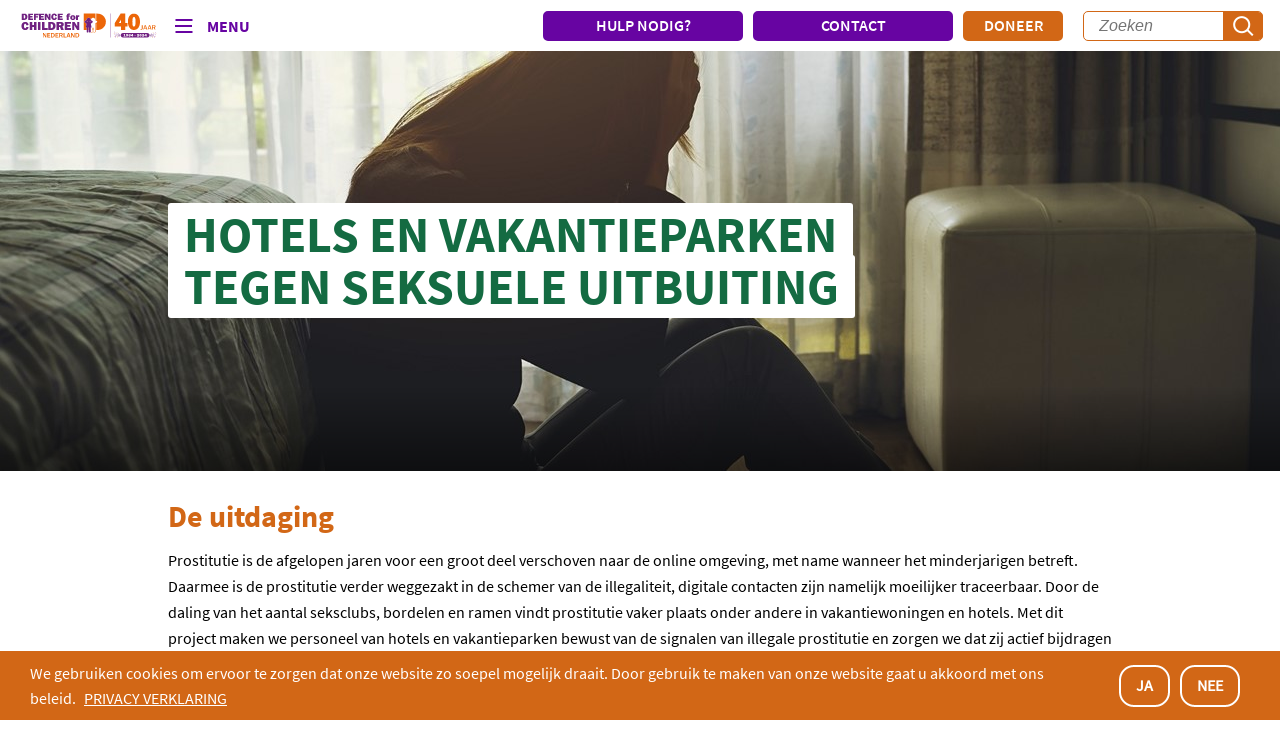

--- FILE ---
content_type: text/html; charset=utf-8
request_url: https://www.defenceforchildren.nl/wat-doen-we/projecten/hotels-en-vakantieparken-tegen-seksuele-uitbuiting-2/
body_size: 13396
content:




<!DOCTYPE html>
<html lang="nl">
<head prefix="og: http://ogp.me/ns# fb: http://ogp.me/ns/fb#">
    <meta charset="utf-8" />
    <meta http-equiv="X-UA-Compatible" content="IE=edge,chrome=1">
    <meta name="viewport" content="width=device-width, initial-scale=1.0">
    <title>Hotels en vakantieparken tegen seksuele uitbuiting 2 | Defence for Children</title>

    <!-- Google Tag Manager -->
    <script>
        (function (w, d, s, l, i) {
            w[l] = w[l] || []; w[l].push(

                { 'gtm.start': new Date().getTime(), event: 'gtm.js' }
            ); var f = d.getElementsByTagName(s)[0],
                j = d.createElement(s), dl = l != 'dataLayer' ? '&l=' + l : ''; j.async = true; j.src =
                    'https://www.googletagmanager.com/gtm.js?id=' + i + dl; f.parentNode.insertBefore(j, f);
        })(window, document, 'script', 'dataLayer', 'GTM-P86J37K');</script>
    <!-- End Google Tag Manager -->

    <meta name="keywords" content="Hotels, Vakantieparken">
    <meta name="description" content="Hotels en vakantieparken tegen seksuele uitbuiting">
    <meta name="author" content="Defence for Children">
    <meta property="fb:app_id" content="442611979466294" />
    <meta property="og:url" content="https://www.defenceforchildren.nl/wat-doen-we/projecten/hotels-en-vakantieparken-tegen-seksuele-uitbuiting-2/">
    <meta property="og:title" content="Hotels en vakantieparken tegen seksuele uitbuiting 2">
    <meta property="og:description" content="Hotels en vakantieparken tegen seksuele uitbuiting">
    <meta property="og:image" content="https://www.defenceforchildren.nl/media/4248/istock-680834894.jpg?crop=0,0.15014170209218972,0,0.062161373676752556&amp;cropmode=percentage&amp;width=1200&amp;height=630&amp;rnd=133029606100000000"> 
    <meta name="twitter:card" content="summary" />
    <meta name="twitter:title" content="Hotels en vakantieparken tegen seksuele uitbuiting 2">
    <meta name="twitter:description" content="Hotels en vakantieparken tegen seksuele uitbuiting">
    <meta name="twitter:image" content="https://www.defenceforchildren.nl/media/4248/istock-680834894.jpg?crop=0,0.12669834125197965,0,0.1231141118612987&amp;cropmode=percentage&amp;width=1200&amp;height=600&amp;rnd=133029606100000000">  

    <meta name="google-site-verification" content="77ewHh8JWO_IAPWIEZ7M6jKGiife_FAs5EtAacwyv30" />
    <meta name="facebook-domain-verification" content="3grt569qt6kqwi1rzonhe3bogi3xbh" />

    <link rel="canonical" href="https://www.defenceforchildren.nl/wat-doen-we/projecten/hotels-en-vakantieparken-tegen-seksuele-uitbuiting-2/" />

    <link rel="shortcut icon" href="/Assets/images/favicon.ico" type="image/x-icon">
    <link href="/Styles/main.min.css" rel="stylesheet" />
    <link href="/css/rte.css" rel="stylesheet" />

    <script src="https://cdnjs.cloudflare.com/ajax/libs/crypto-js/3.1.2/rollups/aes.js"></script>
    
    <style>
.header-s-2139df44b42e48c8bd01d7b01d3e0a77 {
             background-image: url("/media/4249/istock-680834894.jpg?crop=0.0778135986733002,0,0.126365505804312,0&cropmode=percentage&width=640&height=536");
         }

         @media(min-width: 768px) {
.header-s-2139df44b42e48c8bd01d7b01d3e0a77 {
                 background-image: url("/media/4249/istock-680834894.jpg?crop=0.10664,0.0000000000000001515824502955,0.09356,0&cropmode=percentage&width=768&height=640");
             }
         }

             
         @media(min-width: 1024px) {
.header-s-2139df44b42e48c8bd01d7b01d3e0a77 {
             background-image: url("/media/4249/istock-680834894.jpg?crop=0,0.17629407351838,0,0.208317704426107&cropmode=percentage&width=1024&height=420");
         }
         }
         @media(min-width: 1200px) {
.header-s-2139df44b42e48c8bd01d7b01d3e0a77 {
                 background-image: url("/media/4249/istock-680834894.jpg?crop=0,0.243060765191298,0,0.295623320178507&cropmode=percentage&width=1366&height=420");
             }
         }
          
     </style>


</head>
<body>
    <!-- Google Tag Manager (noscript) -->
    <noscript>
        <iframe src="https://www.googletagmanager.com/ns.html?id=GTM-P86J37K"
                height="0" width="0" style="display:none;visibility:hidden"></iframe>
    </noscript>
    <!-- End Google Tag Manager (noscript) -->

    <nav class="site-nav">
        





    <div class="site-header">
        <div class="section section__large">

            
            <div class="nav-left">
                <a class="nav-logo" href="/" title="Defence for Children">
                    <img class="dfc-logo" src="/Assets/images/dfc_logo.svg" alt="Defence for Children" />
                </a>

                <div class="nav-toggle js-nav-level-toggle" data-nav-level="2">
                    <div class="nav-hamburger-icon hide-print"></div>
                    <span class="nav-title hide-print">Menu</span>
                </div>
            </div>

            <div class="nav-right hide-print">
                    <a href="/wat-doen-we/kinderrechtenhelpdesk" class="btn btn--purple btn--rounded btn--header hide-print">HULP NODIG?</a>
    <a href="/contact" class="btn btn--purple btn--rounded btn--header hide-print">CONTACT</a>
        <a href="https://actie.defenceforchildren.nl/doneren/" class="btn btn--orange btn--rounded btn--donate hide-print">Doneer</a>


                <form class="search-bar-form js-nav-searchform">
                    <button type="submit" class="search-button js-nav-submit hide-print"></button>
                    <input type="text" class="input--search hide-print js-nav-searchinput" id="search" name="search" placeholder="Zoeken" maxlength="100">
                </form>
            </div>
        </div>
    </div>
    <ul class="nav-level level-2 js-level-2">
        <div class="hamburger-buttons">
                <a href="/wat-doen-we/kinderrechtenhelpdesk" class="btn btn--purple btn--rounded btn--header hide-print">HULP NODIG?</a>
    <a href="/contact" class="btn btn--purple btn--rounded btn--header hide-print">CONTACT</a>

        </div>
        
        <li><a href="/">Home</a></li>
                <li class="has-children">
                    
                            <a href="/wat-doen-we/" class="js-nav-level-toggle" data-nav-level="3">Wat doen we</a>
        <ul class="nav-level level-3 js-level-3">
                    <li class="touch-only nav-back">
                        <a href="/wat-doen-we/" class="js-nav-level-toggle" data-nav-level="3">Terug</a>
                    </li>
                    <li class="touch-only">
                        <a href="/wat-doen-we/">Wat doen we</a>
                    </li>
                    <li>
                        <a href="/wat-doen-we/kinderrechtenhelpdesk/">Kinderrechtenhelpdesk</a>
                    </li>
                    <li class="has-children">
                                <a href="/wat-doen-we/themas/" class="js-nav-level-toggle" data-nav-level="4">Thema&#39;s</a>
        <ul class="nav-level level-4 js-level-4">
                    <li class="touch-only nav-back">
                        <a href="/wat-doen-we/themas/" class="js-nav-level-toggle" data-nav-level="4">Terug</a>
                    </li>
                    <li class="touch-only">
                        <a href="/wat-doen-we/themas/">Thema&#39;s</a>
                    </li>
                    <li>
                        <a href="/wat-doen-we/themas/familie/">Familie</a>
                    </li>
                    <li>
                        <a href="/wat-doen-we/themas/migratie/">Migratie</a>
                    </li>
                    <li>
                        <a href="/wat-doen-we/themas/seksuele-uitbuiting/">Seksuele uitbuiting</a>
                    </li>
        </ul>

                    </li>
                    <li>
                        <a href="/wat-doen-we/dossiers/">Dossiers</a>
                    </li>
                    <li>
                        <a href="/wat-doen-we/projecten/">Projecten</a>
                    </li>
                    <li class="has-children">
                                <a href="/wat-doen-we/samenwerken/" class="js-nav-level-toggle" data-nav-level="4">Samenwerken</a>
        <ul class="nav-level level-4 js-level-4">
                    <li class="touch-only nav-back">
                        <a href="/wat-doen-we/samenwerken/" class="js-nav-level-toggle" data-nav-level="4">Terug</a>
                    </li>
                    <li class="touch-only">
                        <a href="/wat-doen-we/samenwerken/">Samenwerken</a>
                    </li>
                    <li>
                        <a href="/wat-doen-we/samenwerken/nationale-postcode-loterij/">Nationale Postcode Loterij</a>
                    </li>
                    <li>
                        <a href="/wat-doen-we/samenwerken/maatschappelijke-organisaties/">Maatschappelijke organisaties</a>
                    </li>
                    <li>
                        <a href="/wat-doen-we/samenwerken/institutionele-donoren/">Institutionele donoren</a>
                    </li>
                    <li>
                        <a href="/wat-doen-we/samenwerken/kinderrechtencollectief/">Kinderrechtencollectief</a>
                    </li>
                    <li>
                        <a href="/wat-doen-we/samenwerken/better-care-network/">Better Care Network</a>
                    </li>
                    <li>
                        <a href="/wat-doen-we/samenwerken/bedrijven/">Bedrijven</a>
                    </li>
        </ul>

                    </li>
                    <li>
                        <a href="/wat-doen-we/fotoreportages/">Fotoreportages</a>
                    </li>
                    <li>
                        <a href="/wat-doen-we/terminologie/">Terminologie</a>
                    </li>
        </ul>

                </li>
                <li class="has-children">
                    
                            <a href="/over-ons/" class="js-nav-level-toggle" data-nav-level="3">Over ons</a>
        <ul class="nav-level level-3 js-level-3">
                    <li class="touch-only nav-back">
                        <a href="/over-ons/" class="js-nav-level-toggle" data-nav-level="3">Terug</a>
                    </li>
                    <li class="touch-only">
                        <a href="/over-ons/">Over ons</a>
                    </li>
                    <li>
                        <a href="/over-ons/medewerkers/">Medewerkers</a>
                    </li>
                    <li>
                        <a href="/over-ons/jongerenambassadeurs/">Jongerenambassadeurs</a>
                    </li>
                    <li>
                        <a href="/over-ons/kinderbescherming/">Kinderbescherming</a>
                    </li>
                    <li>
                        <a href="/over-ons/jaarverslagen/">Jaarverslagen</a>
                    </li>
                    <li>
                        <a href="/over-ons/professionele-organisatie/">Professionele organisatie</a>
                    </li>
                    <li>
                        <a href="/over-ons/raad-van-toezicht/">Raad van Toezicht</a>
                    </li>
                    <li>
                        <a href="/over-ons/vacatures/">Vacatures</a>
                    </li>
                    <li>
                        <a href="/over-ons/cbf/">CBF</a>
                    </li>
        </ul>

                </li>
                <li class="has-children">
                    
                            <a href="/actueel/" class="js-nav-level-toggle" data-nav-level="3">Actueel</a>
        <ul class="nav-level level-3 js-level-3">
                    <li class="touch-only nav-back">
                        <a href="/actueel/" class="js-nav-level-toggle" data-nav-level="3">Terug</a>
                    </li>
                    <li class="touch-only">
                        <a href="/actueel/">Actueel</a>
                    </li>
                    <li>
                        <a href="/actueel/nieuws/">Nieuws</a>
                    </li>
                    <li>
                        <a href="/actueel/pers/">Pers</a>
                    </li>
                    <li>
                        <a href="/actueel/publicaties/">Publicaties</a>
                    </li>
                    <li>
                        <a href="/actueel/podcast/">Podcast</a>
                    </li>
                    <li>
                        <a href="/actueel/in-de-media/">In de media</a>
                    </li>
                    <li>
                        <a href="/actueel/campagnes/">Campagnes</a>
                    </li>
                    <li>
                        <a href="/actueel/blog/">Blog</a>
                    </li>
                    <li>
                        <a href="/actueel/nieuwsbrief/">Nieuwsbrief</a>
                    </li>
        </ul>

                </li>
                <li class="has-children">
                    
                            <a href="/kinderrechten/" class="js-nav-level-toggle" data-nav-level="3">Kinderrechten</a>
        <ul class="nav-level level-3 js-level-3">
                    <li class="touch-only nav-back">
                        <a href="/kinderrechten/" class="js-nav-level-toggle" data-nav-level="3">Terug</a>
                    </li>
                    <li class="touch-only">
                        <a href="/kinderrechten/">Kinderrechten</a>
                    </li>
                    <li>
                        <a href="/kinderrechten/vn-kinderrechtenverdrag/">VN-Kinderrechtenverdrag</a>
                    </li>
                    <li>
                        <a href="/kinderrechten/vn-kinderrechtencomit&#233;/">VN-Kinderrechtencomit&#233;</a>
                    </li>
                    <li>
                        <a href="/kinderrechten/geschiedenis/">Geschiedenis</a>
                    </li>
                    <li>
                        <a href="/kinderrechten/voorbehouden/">Voorbehouden</a>
                    </li>
                    <li>
                        <a href="/kinderrechten/sustainable-development-goals/">Sustainable Development Goals</a>
                    </li>
        </ul>

                </li>
                <li class="has-children">
                    
                            <a href="https://actie.defenceforchildren.nl/doneren/" class="js-nav-level-toggle" data-nav-level="3">Steun ons</a>
        <ul class="nav-level level-3 js-level-3">
                    <li class="touch-only nav-back">
                        <a href="https://actie.defenceforchildren.nl/doneren/" class="js-nav-level-toggle" data-nav-level="3">Terug</a>
                    </li>
                    <li class="touch-only">
                        <a href="https://actie.defenceforchildren.nl/doneren/">Steun ons</a>
                    </li>
                    <li class="has-children">
                                <a href="/steun-ons/nalaten/" class="js-nav-level-toggle" data-nav-level="4">Nalaten</a>
        <ul class="nav-level level-4 js-level-4">
                    <li class="touch-only nav-back">
                        <a href="/steun-ons/nalaten/" class="js-nav-level-toggle" data-nav-level="4">Terug</a>
                    </li>
                    <li class="touch-only">
                        <a href="/steun-ons/nalaten/">Nalaten</a>
                    </li>
                    <li>
                        <a href="/steun-ons/nalaten/erfstelling/">Erfstelling</a>
                    </li>
                    <li>
                        <a href="/steun-ons/nalaten/legaat/">Legaat</a>
                    </li>
                    <li>
                        <a href="/steun-ons/nalaten/fonds-op-naam/">Fonds op Naam</a>
                    </li>
        </ul>

                    </li>
                    <li>
                        <a href="/steun-ons/kom-in-actie/">Kom in actie</a>
                    </li>
                    <li>
                        <a href="/steun-ons/periodiek-schenken/">Periodiek schenken</a>
                    </li>
                    <li>
                        <a href="/steun-ons/sponsorkliks/">SponsorKliks</a>
                    </li>
        </ul>

                </li>
                <li class="has-children">
                    
                            <a href="/contact/" class="js-nav-level-toggle" data-nav-level="3">Contact</a>
        <ul class="nav-level level-3 js-level-3">
                    <li class="touch-only nav-back">
                        <a href="/contact/" class="js-nav-level-toggle" data-nav-level="3">Terug</a>
                    </li>
                    <li class="touch-only">
                        <a href="/contact/">Contact</a>
                    </li>
                    <li>
                        <a href="/contact/veelgestelde-vragen/">Veelgestelde vragen</a>
                    </li>
        </ul>

                </li>

        <li>
            <form class="search-bar-form" action="Search">
                <button type="submit" class="search-button"></button>
                <input type="text" class="input--search" id="search" name="query" placeholder="Zoeken" maxlength="100">
            </form>
        </li>
    </ul>



    </nav>

    <section class="scroll-down js-scrolldown">
        <p>Scroll down</p>
        <img src="/Assets/images/chevron-right.svg" alt="Alternate Text" />
    </section>
    <div class="body-content container no-padding-bottom no-padding-top">
        







<section class="header-wrapper has-image header-s-2139df44b42e48c8bd01d7b01d3e0a77 hide-print">
    <div class="section section__medium">
        <section class="header header__small">
            <h2 class="header__title text__green">
                <span class="outer">
                    <em class="inner">Hotels en vakantieparken </em>
                </span>
                <span class="outer">
                    <em class="inner">tegen seksuele uitbuiting</em>
                </span>
            </h2>
            
        </section>
    </div>
</section>


<section class="container">
    <div class="section section__medium">
        <section class="textblock">
            <div class="rte rte__textblock">
                <h2 class="orange"><strong>De uitdaging</strong></h2>
<p>Prostitutie is de afgelopen jaren voor een groot deel verschoven naar de online omgeving, met name wanneer het minderjarigen betreft. Daarmee is de prostitutie verder weggezakt in de schemer van de illegaliteit, digitale contacten zijn namelijk moeilijker traceerbaar. Door de daling van het aantal seksclubs, bordelen en ramen vindt prostitutie vaker plaats onder andere in vakantiewoningen en hotels. Met dit project maken we personeel van hotels en vakantieparken bewust van de signalen van illegale prostitutie en zorgen we dat zij actief bijdragen aan het signaleren en voorkomen van seksuele uitbuiting van minderjarigen. Maar in de praktijk is dat best ingewikkeld. Door het hele land worden dagelijks duizenden mensen ingecheckt. Het is moeilijk zo'n geval er uit te pikken. Gewapend met een checklist en trainingsmateriaal moet hotelpersoneel de signalen kunnen herkennen. Van de receptioniste tot het kamermeisje.</p>
<p>Dit project richt zich op de bescherming van jongeren die worden uitgebuit in de prostitutie en loopt van december 2019 tot december 2022.</p>
<h2 class="orange">Wat doen we?</h2>
<p>We voeren deze activiteiten uit:</p>
<ul>
<li>Onderzoek naar illegale prostitutie in Nederlandse vakantieparken.</li>
<li>Lobby richting brancheorganisaties, hotels en vakantieparken om de hele sector erbij te betrekken.</li>
<li>Doen van presentaties en workshops bij regionale bijeenkomsten voor vakantieparken, hotels en gemeentes.</li>
<li>Trainen van personeel op vakantieparken en in hotels.</li>
<li>Ontwikkelen van een e-learning voor (nacht)beveiliging in hotels en vakantieparken en het vertalen van de e-learning voor schoonmakers in 2-3 talen.</li>
<li>Ontwikkelen van informatiebrochure voor managers van hotels en vakantieparken.</li>
<li>Trainen van toekomstige professionals op MBO- en HBO-toerisme en horecaopleidingen.</li>
<li>Meten van impact van de trainingen aan personeel van hotels en vakantieparken.</li>
</ul>
<h2 class="orange">Resultaten</h2>
<p>Dit zijn de resultaten van het project:</p>
<ul>
<li>Onderzoeksrapport over illegale prostitutie in Nederlandse vakantieparken.</li>
<li>Onderwerp staat op de agenda van brancheorganisaties.</li>
<li>Personeel in Nederlandse hotels en vakantieparken is getraind via e-learning (1.000) of face-to-face (200). Zij kunnen signalen herkennen en hierop adequaat reageren.</li>
<li>Gemeentes (15) wijzen hotels en vakantieparken op het volgen van de trainingsmogelijkheden ter signalering van illegale prostitutie en mensen/kinderhandel.</li>
<li>Studenten van toerisme- en horecaopleidingen (2.000) kennen na een gastles de signalen van illegale prostitutie en wat de hotel en recreatiesector ertegen doet.</li>
<li>Trainingen zijn verbeterd aan de hand van impactmeting.</li>
</ul>
<h2 class="orange"><strong>Impact</strong></h2>
<p>Het personeel van Nederlandse hotels en vakantieparken is geïnformeerd over de signalen van illegale prostitutie. Tevens weet het personeel adequaat op deze signalen te reageren. Hiermee ontstaat er een omgeving waarin illegale prostitutie en mensenhandel niet wordt getolereerd.</p>
<h2 class="orange"><strong>Samenwerking</strong></h2>
<p>Het project is onderdeel van een groter project, genaamd 'Systemic change: aanpak seksuele uitbuiting van kinderen en jongvolwassenen' dat is gericht op preventie en bescherming van slachtoffers, vervolging en bestraffing van daders en samenwerking van (keten)partners.</p>
<p>Defence for Children – ECPAT werkt in de Coalitie tegen Seksuele Kinderuitbuiting samen met het Centrum tegen Kinderhandel en Mensenhandel/Fier.</p>
<h2 class="orange">Financiering</h2>
<p>Adessium Foundation en Stichting Janivo ondersteunen het programma van de Coalitie tegen Seksuele Kinderuitbuiting. Defence for Children - ECPAT levert een eigen financiële bijdrage.</p>
<h2 class="purple">Meer informatie:</h2>
<ul>
<li><span class="arrow-link"><a data-udi="umb://media/ff1e567dc61f4be1a3a1eb6497228b3a" href="http://defenceforchildren.nl/media/4299/signalenkaart-uitbuiting-in-vakantieparken.pdf" title="Signalenkaart Uitbuiting In Vakantieparken">Signalenkaart uitbuiting in vakantieparken</a></span></li>
<li><a href="https://hetccv.nl/onderwerpen/mensenhandel/e-learnings-signalering-mensenhandel/e-learning-signalering-mensenhandel-hotels-en-vakantieparken/"><span class="arrow-link">E-Learnings voor personeel hotels en vakantieparken</span></a></li>
<li><span class="arrow-link"><a rel="noopener" href="/media/6114/20220411_dc_075_signalerenhotels-en-vakantieparken.pdf" target="_blank">Handleiding voor managers: Signaleren en herkennen van illegale prostitutie in hotels en vakantieparken</a></span></li>
<li><a rel="noopener" data-udi="umb://media/a400cce41759417f82d0210e05656246" href="/media/6246/rapport-illegale-prostitutie-vakantieparken.pdf" target="_blank" title="Rapport Illegale Prostitutie Vakantieparken"><span class="arrow-link">Onderzoek naar risicofactoren en signalen illegale prostitutie en mensenhandel in vakantieparken</span></a></li>
</ul>
            </div>
        </section>
    </div>
</section>




<section class="container background--grey hide-print">
    <div class="section section__large">

                    <section class="content-block content-block__one background--white">
                    <header class="cb__header cb__header-e772f0f9bb444f4a988ee90a5c5bc748" style="background-image: url(/media/4247/shutterstock_1095361937.jpg)">
                        
                    </header>
                <article class="article">
                    <div class="rte rte__contentblock">
                        <h2 class="orange"><strong>Melding na training</strong></h2>
<p>Na een training in een vakantiepark door Defence for Children – ECPAT over het signaleren van illegale prostitutie deed het park een melding bij de politie hierover. Nooit eerder was het personeel erop gewezen alert te zijn op signalen van illegale prostitutie en nooit eerder hadden zij dit dan ook opgemerkt. Na de training was dat wel het geval. Trainen werkt! </p>
                    </div>
                </article>
            </section>

    </div>
</section> 




<section class="container background--grey hide-print">
    <div class="section section__large">

                    <section class="content-block content-block__one background--white">
                    <header class="cb__header cb__header-577f5d0cefd346b5b22e684be44f0d43" style="background-image: url(/media/4345/kinderrechtenhuislr.jpg)">
                        
                    </header>
                <article class="article">
                    <div class="rte rte__contentblock">
                        <h2 class="orange">Meer informatie  </h2>
<p>Wilt u meer weten over dit project? Neem dan contact op met:</p>
<p>Celine Verheijen <br />Telefoon: 071 5160980</p>
<p><span class="arrow-link"><a href="mailto:c.verheijen@defenceforchildren-ecpat.nl">Stuur een email </a></span></p>
                    </div>
                </article>
            </section>

    </div>
</section> 


    </div>

    <footer class="main-footer">
        <section class="container hide-print">
            <div class="section section__large section__footer__follow">
                <section class="follow">
                    <h3 class="follow__title"></h3>
                                            <a class="follow__link" href="https://www.facebook.com/DefenceForChildrenNL" target="_blank" title="Volg ons op Facebook">
                            <svg xmlns="http://www.w3.org/2000/svg" width="50" height="50" viewBox="0 0 50 50">
                                <path class="bg" d="M4 0h42c2.2 0 4 1.8 4 4v42c0 2.2-1.8 4-4 4H4c-2.2 0-4-1.8-4-4V4C0 1.8 1.8 0 4 0z" />
                                <path class="icon" d="M30.5 15v4h-2c-0.6 0-1 0.3-1 1v2h3l-1 4h-2V35h-4v-9h-3V22h3v-3c0-1.5 0.4-1.9 1.2-2.8 0.8-0.8 1.9-1.2 3.2-1.2C29 15 29.9 14.9 30.5 15z" />
                            </svg>
                        </a>
                                            <a class="follow__link" href="https://www.instagram.com/defenceforchildrennl/" target="_blank" title="Volg ons op Instagram">
                            <svg xmlns="http://www.w3.org/2000/svg" width="50" height="50" viewBox="0 0 50 50">
                                <path class="bg" d="M4 0h42c2.2 0 4 1.8 4 4v42c0 2.2-1.8 4-4 4H4c-2.2 0-4-1.8-4-4V4C0 1.8 1.8 0 4 0z" />
                                <path class="icon" d="M34 17.9c-0.1-1.1-1-1.9-2.1-1.9 -4.6 0-9.2 0-13.8 0 -0.1 0-0.3 0-0.4 0 -1 0.2-1.7 1-1.7 2.1v6.9c0 2.3 0 4.6 0 6.9 0 0.1 0 0.2 0 0.4 0.1 1 1 1.8 2 1.8 4.6 0 9.3 0 13.9 0 0.1 0 0.2 0 0.2 0 1-0.1 1.8-1 1.8-2 0-4.6 0-9.3 0-13.9C34 18 34 17.9 34 17.9L34 17.9zM25 21.5c1.9 0 3.5 1.5 3.5 3.5 0 1.9-1.5 3.5-3.5 3.5 -1.9 0-3.5-1.5-3.5-3.5C21.5 23.1 23.1 21.5 25 21.5L25 21.5zM31.9 23.7v7.5c0 0.5-0.3 0.8-0.8 0.8H19.6c-0.3 0-0.6 0-0.8 0 -0.4 0-0.7-0.3-0.7-0.7 0-2.5 0-5 0-7.5v-0.1h1.6c-0.3 1.4-0.2 2.8 0.5 4 0.5 0.9 1.2 1.7 2.1 2.2 1.8 1 4.1 0.9 5.8-0.3 1-0.7 1.7-1.5 2.1-2.6 0.4-1.1 0.5-2.2 0.2-3.3h1.6C31.9 23.7 31.9 23.7 31.9 23.7L31.9 23.7zM31.9 20.8c0 0.4-0.3 0.7-0.7 0.7h-1c-0.3 0-0.7 0-1 0 -0.4 0-0.7-0.3-0.7-0.7 0-0.7 0-1.4 0-2.1 0-0.4 0.3-0.7 0.7-0.7 0.7 0 1.4 0 2 0 0.4 0 0.7 0.3 0.7 0.7C31.9 19.5 31.9 20.2 31.9 20.8L31.9 20.8zM31.9 20.8" />
                            </svg>
                        </a>
                                                                <a class="follow__link" href="https://www.youtube.com/channel/UCF5ZnIG7Sc_NjZEU6CEj2gw" target="_blank" title="Volg ons op YouTube">
                            <svg xmlns="http://www.w3.org/2000/svg" width="50" height="50" viewBox="0 0 50 50">
                                <path class="bg" d="M4 0h42c2.2 0 4 1.8 4 4v42c0 2.2-1.8 4-4 4H4c-2.2 0-4-1.8-4-4V4C0 1.8 1.8 0 4 0z" />
                                <path class="icon" d="M36 23.1C36 23.6 36 24.2 36 25c0 0.8 0 1.4 0 1.9 0 0.5 0 1-0.1 1.7 -0.1 0.7-0.2 1.3-0.3 1.8 -0.1 0.6-0.4 1.1-0.8 1.5 -0.4 0.4-0.9 0.7-1.5 0.7 -1.8 0.2-4.6 0.3-8.2 0.3s-6.4-0.1-8.2-0.3c-0.6-0.1-1.1-0.3-1.5-0.7 -0.4-0.4-0.7-0.9-0.9-1.5 -0.1-0.5-0.2-1.2-0.3-1.8 -0.1-0.7-0.1-1.3-0.1-1.7C14 26.4 14 25.8 14 25c0-0.8 0-1.4 0-1.9 0-0.4 0-1 0.1-1.7 0.1-0.7 0.2-1.3 0.3-1.8 0.1-0.6 0.4-1.1 0.8-1.5 0.4-0.4 0.9-0.7 1.5-0.7 1.8-0.2 4.6-0.3 8.2-0.3s6.4 0.1 8.2 0.3c0.6 0.1 1.1 0.3 1.5 0.7 0.4 0.4 0.7 0.9 0.9 1.5 0.1 0.5 0.2 1.2 0.3 1.8C35.9 22.1 36 22.7 36 23.1zM28 25.5c0-0.2-0.1-0.4-0.2-0.5l-4-2.9c-0.2-0.1-0.3-0.1-0.5 0 -0.2 0.1-0.3 0.3-0.3 0.5v5.8c0 0.2 0.1 0.4 0.3 0.5 0.1 0 0.2 0.1 0.2 0.1 0.1 0 0.2 0 0.3-0.1l4-2.9C27.9 25.9 28 25.7 28 25.5z" />
                            </svg>
                        </a>
                                            <a class="follow__link" href="https://nl.linkedin.com/company/defence-for-children" target="_blank" title="Volg ons op LinkedIn">
                            <svg xmlns="http://www.w3.org/2000/svg" width="50" height="50" viewBox="0 0 50 50">
                                <path class="bg" d="M4,0h42c2.2,0,4,1.8,4,4v42c0,2.2-1.8,4-4,4H4c-2.2,0-4-1.8-4-4V4C0,1.8,1.8,0,4,0z" />
                                <path class="icon" d="M35,16.47v17.06c0,0.39-0.16,0.76-0.43,1.04C34.29,34.85,33.92,35,33.53,35H16.47c-0.39,0-0.76-0.15-1.04-0.43C15.15,34.29,15,33.92,15,33.53V16.47c0-0.39,0.15-0.76,0.43-1.04c0.28-0.28,0.65-0.43,1.04-0.43h17.06c0.39,0,0.76,0.15,1.04,0.43C34.85,15.71,35,16.08,35,16.47L35,16.47z M20.88,22.65h-2.94v9.41h2.94V22.65z M21.15,19.41c0-0.22-0.04-0.44-0.12-0.65c-0.08-0.21-0.21-0.39-0.36-0.55c-0.16-0.16-0.34-0.28-0.55-0.37c-0.2-0.09-0.42-0.13-0.65-0.13h-0.05c-0.45,0-0.89,0.18-1.21,0.5c-0.32,0.32-0.5,0.75-0.5,1.21c0,0.45,0.18,0.89,0.5,1.21c0.32,0.32,0.75,0.5,1.21,0.5l0,0c0.22,0.01,0.44-0.03,0.65-0.11c0.21-0.08,0.4-0.2,0.56-0.35c0.16-0.15,0.29-0.34,0.38-0.54c0.09-0.2,0.14-0.42,0.14-0.65V19.41z M32.06,26.34c0-2.83-1.8-3.93-3.59-3.93c-0.59-0.03-1.17,0.1-1.69,0.36c-0.52,0.27-0.97,0.66-1.29,1.16h-0.08v-1.28h-2.76v9.41h2.94v-5.01c-0.04-0.51,0.12-1.02,0.45-1.42c0.33-0.39,0.8-0.64,1.32-0.69h0.11c0.94,0,1.63,0.59,1.63,2.07v5.04h2.94L32.06,26.34z" />
                            </svg>
                        </a>
                </section>
            </div>
        </section>

        <section class="container background--orange">
            <div class="section section__large section__footer__nav">
                <nav class="footer__nav__list">
                    <ul>
                        
                                <li class="hide-print">
                                    <a href="/privacyverklaring/">Privacyverklaring</a>
                                </li>
                                <li class="hide-print">
                                    <a href="/disclaimer/">Disclaimer</a>
                                </li>
                                <li class="hide-print">
                                    <a href="/contact/veelgestelde-vragen/">Veelgestelde vragen</a>
                                </li>
                                <li class="hide-print">
                                    <a href="/english/">English</a>
                                </li>
                        <li>
                            IBAN: NL30INGB0000003166
                        </li>
                        <li class="share hide-print">
                            <span>Deel via: </span>
                            <button class="btn__article-option js-article-whatsapp" data-share-text="Hotels en vakantieparken tegen seksuele uitbuiting" data-share-link="https%3a%2f%2fwww.defenceforchildren.nl%2fwat-doen-we%2fprojecten%2fhotels-en-vakantieparken-tegen-seksuele-uitbuiting-2%2f">
                                <svg class="icon" xmlns="http://www.w3.org/2000/svg" width="90" height="90" viewBox="0 0 90 90">
                                    <path d="M90 43.8c0 24.2-19.8 43.8-44.2 43.8 -7.7 0-15-2-21.4-5.5L0 90l8-23.5c-4-6.6-6.3-14.4-6.3-22.6C1.6 19.6 21.4 0 45.8 0 70.2 0 90 19.6 90 43.8zM45.8 7c-20.5 0-37.1 16.5-37.1 36.9 0 8.1 2.6 15.5 7.1 21.6L11.1 79.1l14.3-4.5c5.9 3.9 12.9 6.1 20.4 6.1 20.5 0 37.1-16.5 37.1-36.9S66.3 7 45.8 7zM68.1 53.9c-0.3-0.4-1-0.7-2.1-1.3 -1.1-0.5-6.4-3.1-7.4-3.5 -1-0.4-1.7-0.5-2.4 0.5 -0.7 1.1-2.8 3.5-3.4 4.2 -0.6 0.7-1.3 0.8-2.3 0.3 -1.1-0.5-4.6-1.7-8.7-5.3 -3.2-2.8-5.4-6.4-6-7.4 -0.6-1.1-0.1-1.7 0.5-2.2 0.5-0.5 1.1-1.3 1.6-1.9 0.5-0.6 0.7-1.1 1.1-1.8 0.4-0.7 0.2-1.3-0.1-1.9 -0.3-0.5-2.4-5.8-3.3-8 -0.9-2.1-1.8-1.8-2.4-1.8 -0.6 0-1.4-0.1-2.1-0.1 -0.7 0-1.9 0.3-2.9 1.3 -1 1.1-3.8 3.7-3.8 9 0 5.3 3.9 10.4 4.4 11.1 0.5 0.7 7.5 11.9 18.5 16.2C58.2 65.8 58.2 64.3 60.2 64.2c2-0.2 6.4-2.6 7.3-5.1C68.4 56.5 68.4 54.4 68.1 53.9z" />
                                </svg>
                            </button>
                        </li>
                    </ul>
                </nav>
                <section class="footer__logos hide-print">
                                    <a href="https://www.postcodeloterij.nl/goede-doelen/overzicht/defence-for-children" target="_blank">
                                        <img src="/media/7339/npl_logo_2022_line_blackai-1.png" alt="Nationale Postcode Loterij" />
                                    </a>
                                    <a href="https://www.defenceforchildren.nl/over-ons/cbf">
                                        <img src="/media/6001/cbf22000_erkend_goeddoel_wit.png" alt="cbf link" />
                                    </a>
                </section>
            </div>
        </section>
    </footer>

    <!-- Cookies -->
    <div id="cookies_banner">
        <div id="cookiesWarning" class="container_main">
            <div class="container_w1" style="display:table;height:100%;">
                <div class="p_cook">
                    We gebruiken cookies om ervoor te zorgen dat onze website zo soepel mogelijk draait. Door gebruik te maken van onze website gaat u akkoord met ons beleid. <a href="/privacyverklaring#cookies">Privacy verklaring</a>
                </div>
                <div class="b_cook" style="">
                    <a class="button js-close-cookiebar-yes" href="#">Ja</a>
                </div>
                <div class="b_cook" style="">
                    <a class="button js-close-cookiebar-no" href="#">Nee</a>
                </div>
            </div>
        </div>
    </div>
    
    
    <script src="/Scripts/jquery-3.2.0.min.js"></script>
    
    <script src="/Scripts/modernizr.js"></script>
    <script src="/Scripts/lity.min.js"></script>
    <script src="/Scripts/parsley.min.js"></script>
    <script src="/Scripts/iframe-resizer.js"></script>
    <script src="/Scripts/js/main.min.js"></script>

    
    <script src="https://static.mailplus.nl/jq//jquery.validate.min.js"></script>
    <script src="https://static.mailplus.nl/jq/jquery-ui-1.8.18.custom.min.js"></script>
    
    <script src="https://m4.mailplus.nl/genericservice/code/servlet/React?command=getFormJs&uid=70132&feid=8BrVJatrziQ3IreAbYUy&p=https&om=t&of=h&c=1"></script>
    
    <script src="https://m4.mailplus.nl/genericservice/code/servlet/React?command=getFormJs&amp;uid=70132&amp;feid=hY6cyhrFp5j3KgJfiPHw&amp;p=https&amp;om=t&amp;of=h&amp;c=1&amp;jq=3"></script>
    
    <script src="https://m4.mailplus.nl/genericservice/code/servlet/React?command=getFormJs&uid=70132&feid=C8GvEZmUGVkmeJnRRSAj&p=https&om=t&of=h&c=1"></script>
    
    <script>
        // Overwrites jquery noconflict mode, because it is used in mailplus JS. Instead just return jquery.
        jQuery.noConflict = function () { return $ };
    </script>

    
    
    <script>
        // Cookies
        ; (function (factory) {
            var registeredInModuleLoader = false;
            if (typeof define === 'function' && define.amd) {
                define(factory);
                registeredInModuleLoader = true;
            }
            if (typeof exports === 'object') {
                module.exports = factory();
                registeredInModuleLoader = true;
            }
            if (!registeredInModuleLoader) {
                var OldCookies = window.Cookies;
                var api = window.Cookies = factory();
                api.noConflict = function () {
                    window.Cookies = OldCookies;
                    return api;
                };
            }
        }(function () {
            function extend() {
                var i = 0;
                var result = {};
                for (; i < arguments.length; i++) {
                    var attributes = arguments[i];
                    for (var key in attributes) {
                        result[key] = attributes[key];
                    }
                }
                return result;
            }

            function init(converter) {
                function api(key, value, attributes) {
                    var result;
                    if (typeof document === 'undefined') {
                        return;
                    }

                    // Write

                    if (arguments.length > 1) {
                        attributes = extend({
                            path: '/'
                        }, api.defaults, attributes);

                        if (typeof attributes.expires === 'number') {
                            var expires = new Date();
                            expires.setMilliseconds(expires.getMilliseconds() + attributes.expires * 864e+5);
                            attributes.expires = expires;
                        }

                        // We're using "expires" because "max-age" is not supported by IE
                        attributes.expires = attributes.expires ? attributes.expires.toUTCString() : '';

                        try {
                            result = JSON.stringify(value);
                            if (/^[\{\[]/.test(result)) {
                                value = result;
                            }
                        } catch (e) { }

                        if (!converter.write) {
                            value = encodeURIComponent(String(value))
                                .replace(/%(23|24|26|2B|3A|3C|3E|3D|2F|3F|40|5B|5D|5E|60|7B|7D|7C)/g, decodeURIComponent);
                        } else {
                            value = converter.write(value, key);
                        }

                        key = encodeURIComponent(String(key));
                        key = key.replace(/%(23|24|26|2B|5E|60|7C)/g, decodeURIComponent);
                        key = key.replace(/[\(\)]/g, escape);

                        var stringifiedAttributes = '';

                        for (var attributeName in attributes) {
                            if (!attributes[attributeName]) {
                                continue;
                            }
                            stringifiedAttributes += '; ' + attributeName;
                            if (attributes[attributeName] === true) {
                                continue;
                            }
                            stringifiedAttributes += '=' + attributes[attributeName];
                        }
                        return (document.cookie = key + '=' + value + stringifiedAttributes);
                    }

                    // Read

                    if (!key) {
                        result = {};
                    }

                    // To prevent the for loop in the first place assign an empty array
                    // in case there are no cookies at all. Also prevents odd result when
                    // calling "get()"
                    var cookies = document.cookie ? document.cookie.split('; ') : [];
                    var rdecode = /(%[0-9A-Z]{2})+/g;
                    var i = 0;

                    for (; i < cookies.length; i++) {
                        var parts = cookies[i].split('=');
                        var cookie = parts.slice(1).join('=');

                        if (!this.json && cookie.charAt(0) === '"') {
                            cookie = cookie.slice(1, -1);
                        }

                        try {
                            var name = parts[0].replace(rdecode, decodeURIComponent);
                            cookie = converter.read ?
                                converter.read(cookie, name) : converter(cookie, name) ||
                                cookie.replace(rdecode, decodeURIComponent);

                            if (this.json) {
                                try {
                                    cookie = JSON.parse(cookie);
                                } catch (e) { }
                            }

                            if (key === name) {
                                result = cookie;
                                break;
                            }

                            if (!key) {
                                result[name] = cookie;
                            }
                        } catch (e) { }
                    }

                    return result;
                }

                api.set = api;
                api.get = function (key) {
                    return api.call(api, key);
                };
                api.getJSON = function () {
                    return api.apply({
                        json: true
                    }, [].slice.call(arguments));
                };
                api.defaults = {};

                api.remove = function (key, attributes) {
                    api(key, '', extend(attributes, {
                        expires: -1
                    }));
                };

                api.withConverter = init;

                return api;
            }

            return init(function () { });
        }));


        // Activate / keep cookiebar disabled
        var ipAddress;

        $.getJSON('http://gd.geobytes.com/GetCityDetails?callback=?', function (data) {
            return data.geobytesipaddress;
        }).done(function (data) {
            setCookieBanner(data.geobytesipaddress)
        }).fail(function (data) {
            $.getJSON('https://ipinfo.io', function (data) {
                return data.ip;
            }).done(function (data) {
                setCookieBanner(data.ip)
            }).fail(function (data) {
                $.getJSON('https://api.ipify.org?format=jsonp&callback=?', function (data) {
                    return data.ip;
                }).done(function (data) {
                    setCookieBanner(data.ip)
                });
            });
        });


        function setCookieBanner(ip) {
            if (Cookies.get('has_disabled_cookiebar') != ip) {
                $('#cookies_banner').show();
            } else {
                setCookie("has_disabled_cookiebar", ip, 300);
            }

            $('.js-close-cookiebar-yes').on('click', function (e) {
                e.preventDefault();
                $('#cookies_banner').hide();
                setCookie("has_disabled_cookiebar", ip, 300);
            });

            $('.js-close-cookiebar-no').on('click', function (e) {
                e.preventDefault();
                $('#cookies_banner').hide();
            });
        }

        function setCookie(cname, cvalue, exdays) {
            var d = new Date();
            d.setTime(d.getTime() + (exdays * 24 * 60 * 60 * 1000));
            var expires = "expires=" + d.toUTCString();
            document.cookie = cname + "=" + cvalue + ";" + expires + ";path=/";
        }


        //var ip = $.getJSON('https://ipinfo.io', function (data) {
        //    console.log("ipinfo.io", data);
        //    if (Cookies.get('has_disabled_cookiebar') != data.ip) {
        //        $('#cookies_banner').show();
        //        console.log(data)
        //    }
        //    $('.js-close-cookiebar-yes').on('click', function (e) {
        //        e.preventDefault();
        //        $('#cookies_banner').hide();
        //        Cookies.set("has_disabled_cookiebar", data.ip);
        //    });
        //    $('.js-close-cookiebar-no').on('click', function (e) {
        //        e.preventDefault();
        //        $('#cookies_banner').hide();
        //    });
        //});
    </script>
    <script>
        // Facebook
        window.fbAsyncInit = function () {
            FB.init({
                appId: '364716640629246',
                xfbml: true,
                version: 'v2.10'
            });
            FB.AppEvents.logPageView();
        };

        (function (d, s, id) {
            var js, fjs = d.getElementsByTagName(s)[0];
            if (d.getElementById(id)) {
                return;
            }
            js = d.createElement(s);
            js.id = id;
            js.src = "//connect.facebook.net/en_US/sdk.js";
            fjs.parentNode.insertBefore(js, fjs);
        }(document, 'script', 'facebook-jssdk'));
    </script>
</body>
</html>

--- FILE ---
content_type: text/css
request_url: https://www.defenceforchildren.nl/Styles/main.min.css
body_size: 24059
content:
/*! normalize.css v7.0.0 | MIT License | github.com/necolas/normalize.css */html{line-height:1.15;-ms-text-size-adjust:100%;-webkit-text-size-adjust:100%}body{margin:0}article,aside,footer,header,nav,section{display:block}h1{font-size:2em;margin:.67em 0}figcaption,figure,main{display:block}figure{margin:1em 40px}hr{-webkit-box-sizing:content-box;box-sizing:content-box;height:0;overflow:visible}pre{font-family:monospace,monospace;font-size:1em}a{background-color:transparent;-webkit-text-decoration-skip:objects}abbr[title]{border-bottom:none;text-decoration:underline;-webkit-text-decoration:underline dotted;text-decoration:underline dotted}b,strong{font-weight:inherit}b,strong{font-weight:bolder}code,kbd,samp{font-family:monospace,monospace;font-size:1em}dfn{font-style:italic}mark{background-color:#ff0;color:#000}small{font-size:80%}sub,sup{font-size:75%;line-height:0;position:relative;vertical-align:baseline}sub{bottom:-.25em}sup{top:-.5em}audio,video{display:inline-block}audio:not([controls]){display:none;height:0}img{border-style:none}svg:not(:root){overflow:hidden}button,input,optgroup,select,textarea{font-family:sans-serif;font-size:100%;line-height:1.15;margin:0}button,input{overflow:visible}button,select{text-transform:none}[type=reset],[type=submit],button,html [type=button]{-webkit-appearance:button}[type=button]::-moz-focus-inner,[type=reset]::-moz-focus-inner,[type=submit]::-moz-focus-inner,button::-moz-focus-inner{border-style:none;padding:0}[type=button]:-moz-focusring,[type=reset]:-moz-focusring,[type=submit]:-moz-focusring,button:-moz-focusring{outline:1px dotted ButtonText}fieldset{padding:.35em .75em .625em}legend{-webkit-box-sizing:border-box;box-sizing:border-box;color:inherit;display:table;max-width:100%;padding:0;white-space:normal}progress{display:inline-block;vertical-align:baseline}textarea{overflow:auto}[type=checkbox],[type=radio]{-webkit-box-sizing:border-box;box-sizing:border-box;padding:0}[type=number]::-webkit-inner-spin-button,[type=number]::-webkit-outer-spin-button{height:auto}[type=search]{-webkit-appearance:textfield;outline-offset:-2px}[type=search]::-webkit-search-cancel-button,[type=search]::-webkit-search-decoration{-webkit-appearance:none}::-webkit-file-upload-button{-webkit-appearance:button;font:inherit}details,menu{display:block}summary{display:list-item}canvas{display:inline-block}template{display:none}[hidden]{display:none}@font-face{font-family:SourceSansPro-Black;src:url(/Assets/fonts/sourcesanspro/SourceSansPro-Black.eot);src:url(/Assets/fonts/sourcesanspro/SourceSansPro-Black.eot?) format("eot"),url(/Assets/fonts/sourcesanspro/SourceSansPro-Black.woff) format("woff"),url(/Assets/fonts/sourcesanspro/SourceSansPro-Black.ttf) format("truetype")}@font-face{font-family:SourceSansPro-BlackItalic;src:url(/Assets/fonts/sourcesanspro/SourceSansPro-BlackItalic.eot);src:url(/Assets/fonts/sourcesanspro/SourceSansPro-BlackItalic.eot?) format("eot"),url(/Assets/fonts/sourcesanspro/SourceSansPro-BlackItalic.woff) format("woff"),url(/Assets/fonts/sourcesanspro/SourceSansPro-BlackItalic.ttf) format("truetype")}@font-face{font-family:SourceSansPro-Bold;src:url(/Assets/fonts/sourcesanspro/SourceSansPro-Bold.eot);src:url(/Assets/fonts/sourcesanspro/SourceSansPro-Bold.eot?) format("eot"),url(/Assets/fonts/sourcesanspro/SourceSansPro-Bold.woff) format("woff"),url(/Assets/fonts/sourcesanspro/SourceSansPro-Bold.ttf) format("truetype")}@font-face{font-family:SourceSansPro-BoldItalic;src:url(/Assets/fonts/sourcesanspro/SourceSansPro-BoldItalic.eot);src:url(/Assets/fonts/sourcesanspro/SourceSansPro-BoldItalic.eot?) format("eot"),url(/Assets/fonts/sourcesanspro/SourceSansPro-BoldItalic.woff) format("woff"),url(/Assets/fonts/sourcesanspro/SourceSansPro-BoldItalic.ttf) format("truetype")}@font-face{font-family:SourceSansPro-ExtraLight;src:url(/Assets/fonts/sourcesanspro/SourceSansPro-ExtraLight.eot);src:url(/Assets/fonts/sourcesanspro/SourceSansPro-ExtraLight.eot?) format("eot"),url(/Assets/fonts/sourcesanspro/SourceSansPro-ExtraLight.woff) format("woff"),url(/Assets/fonts/sourcesanspro/SourceSansPro-ExtraLight.ttf) format("truetype")}@font-face{font-family:SourceSansPro-ExtraLightItalic;src:url(/Assets/fonts/sourcesanspro/SourceSansPro-ExtraLightItalic.eot);src:url(/Assets/fonts/sourcesanspro/SourceSansPro-ExtraLightItalic.eot?) format("eot"),url(/Assets/fonts/sourcesanspro/SourceSansPro-ExtraLightItalic.woff) format("woff"),url(/Assets/fonts/sourcesanspro/SourceSansPro-ExtraLightItalic.ttf) format("truetype")}@font-face{font-family:SourceSansPro-Italic;src:url(/Assets/fonts/sourcesanspro/SourceSansPro-Italic.eot);src:url(/Assets/fonts/sourcesanspro/SourceSansPro-Italic.eot?) format("eot"),url(/Assets/fonts/sourcesanspro/SourceSansPro-Italic.woff) format("woff"),url(/Assets/fonts/sourcesanspro/SourceSansPro-Italic.ttf) format("truetype")}@font-face{font-family:SourceSansPro-Light;src:url(/Assets/fonts/sourcesanspro/SourceSansPro-Light.eot);src:url(/Assets/fonts/sourcesanspro/SourceSansPro-Light.eot?) format("eot"),url(/Assets/fonts/sourcesanspro/SourceSansPro-Light.woff) format("woff"),url(/Assets/fonts/sourcesanspro/SourceSansPro-Light.ttf) format("truetype")}@font-face{font-family:SourceSansPro-LightItalic;src:url(/Assets/fonts/sourcesanspro/SourceSansPro-LightItalic.eot);src:url(/Assets/fonts/sourcesanspro/SourceSansPro-LightItalic.eot?) format("eot"),url(/Assets/fonts/sourcesanspro/SourceSansPro-LightItalic.woff) format("woff"),url(/Assets/fonts/sourcesanspro/SourceSansPro-LightItalic.ttf) format("truetype")}@font-face{font-family:SourceSansPro-Regular;src:url(/Assets/fonts/sourcesanspro/SourceSansPro-Regular.eot);src:url(/Assets/fonts/sourcesanspro/SourceSansPro-Regular.eot?) format("eot"),url(/Assets/fonts/sourcesanspro/SourceSansPro-Regular.woff) format("woff"),url(/Assets/fonts/sourcesanspro/SourceSansPro-Regular.ttf) format("truetype")}@font-face{font-family:SourceSansPro-SemiBold;src:url(/Assets/fonts/sourcesanspro/SourceSansPro-SemiBold.eot);src:url(/Assets/fonts/sourcesanspro/SourceSansPro-SemiBold.eot?) format("eot"),url(/Assets/fonts/sourcesanspro/SourceSansPro-SemiBold.woff) format("woff"),url(/Assets/fonts/sourcesanspro/SourceSansPro-SemiBold.ttf) format("truetype")}@font-face{font-family:SourceSansPro-SemiBoldItalic;src:url(/Assets/fonts/sourcesanspro/SourceSansPro-SemiBoldItalic.eot);src:url(/Assets/fonts/sourcesanspro/SourceSansPro-SemiBoldItalic.eot?) format("eot"),url(/Assets/fonts/sourcesanspro/SourceSansPro-SemiBoldItalic.woff) format("woff"),url(/Assets/fonts/sourcesanspro/SourceSansPro-SemiBoldItalic.ttf) format("truetype")}h1,h2,h3,h4,h5,h6{margin:0;font-family:SourceSansPro-Bold;font-weight:400;color:red}h1.to-uppercase,h2.to-uppercase,h3.to-uppercase,h4.to-uppercase,h5.to-uppercase,h6.to-uppercase{text-transform:uppercase}h1,h2{font-size:30px;font-size:3rem;line-height:30px;line-height:3rem}h3{font-size:20px;font-size:2rem;line-height:20px;line-height:2rem}a,ol,p,ul{font-size:16px;font-size:1.6rem}ol,p,ul{color:#222221}p,ul{line-height:26px;line-height:2.6rem}ul{padding-left:16px}ul li{margin-bottom:5px}strong{font-family:SourceSansPro-Bold;font-weight:400}a{text-decoration:none}.section__title{width:100%;display:block;text-align:center;margin-bottom:50px;font-size:20px;font-size:2rem;color:#fff}.section__title.title{margin-bottom:25px;font-size:25px;font-size:2.5rem;line-height:25px;line-height:2.5rem}@media only screen and (min-width:768px){.section__title.title{margin-bottom:30px;font-size:30px;font-size:3rem;line-height:30px;line-height:3rem}}.section__title.title--lower{text-transform:none}.section__title.title--left{text-align:left}.section>h2{font-size:20px;font-size:2rem}@media only screen and (min-width:768px){.section__title{font-size:30px;font-size:3rem}.section h2{font-size:26px;font-size:2.6rem}}.text--center{text-align:center}.text--white{color:#fff}.text--purple{color:#6704a2}.text--orange{color:#d26716}.text--no-transform{text-transform:none}*,:after,:before{-webkit-box-sizing:border-box;box-sizing:border-box}:focus{outline:0!important}body,html{width:100%;min-height:100%;position:relative;padding:0;margin:0;-webkit-font-smoothing:antialiased;-moz-osx-font-smoothing:grayscale;font-size:62.5%;font-family:SourceSansPro-Regular,Arial,Helvetica,sans-serif}body{padding-top:51px;font-size:16px;font-size:1.6rem}figure{margin:0}.print-only{display:none}@-webkit-keyframes emergency{0%{-webkit-transform:scale(0);transform:scale(0);opacity:0;filter:alpha(opacity=0)}10%{-webkit-transform:scale(0);transform:scale(0);opacity:0;filter:alpha(opacity=0)}100%{-webkit-transform:scale(1);transform:scale(1);opacity:1;filter:alpha(opacity=100)}}@keyframes emergency{0%{-webkit-transform:scale(0);transform:scale(0);opacity:0;filter:alpha(opacity=0)}10%{-webkit-transform:scale(0);transform:scale(0);opacity:0;filter:alpha(opacity=0)}100%{-webkit-transform:scale(1);transform:scale(1);opacity:1;filter:alpha(opacity=100)}}@-webkit-keyframes fade{0%{opacity:0;filter:alpha(opacity=0)}100%{opacity:1;filter:alpha(opacity=100)}}@keyframes fade{0%{opacity:0;filter:alpha(opacity=0)}100%{opacity:1;filter:alpha(opacity=100)}}@-webkit-keyframes scrollDown{0%{top:35px}100%{top:40px}}@keyframes scrollDown{0%{top:35px}100%{top:40px}}input[type=email],input[type=number],input[type=text],select,textarea{width:100%;background:#fff;border:1px solid #ddd;padding:14px 10px;border-radius:5px;display:block;color:#222221;font-size:16px;font-size:1.6rem}input[type=email].has-error,input[type=number].has-error,input[type=text].has-error,select.has-error,textarea.has-error{border-color:red;color:red}input[type=radio]{opacity:0;filter:alpha(opacity=0);-webkit-appearance:none;-moz-appearance:none;appearance:none;position:absolute;width:0;height:0}input[type=radio]+label{margin-top:2px;margin-bottom:7px}input[type=radio]+label:before{content:'';display:inline-block;vertical-align:middle;width:18px;height:18px;border-radius:50%;background-color:#fff;border:2px solid #6704a2;margin-left:2px;margin-right:8px;padding:5px;position:relative}input[type=radio]:not(:checked)~.radio-required{padding-top:0;padding-bottom:0;height:0;border:0;display:none;-webkit-transition:height .2s,margin .2s,padding .2s,display 10ms .2s;transition:height .2s,margin .2s,padding .2s,display 10ms .2s}input[type=radio]:checked~.radio-required{margin-top:5px;height:48px;-webkit-transition:height .2s,margin .2s,padding .2s,display 10ms;transition:height .2s,margin .2s,padding .2s,display 10ms}input[type=radio]:checked+label:before{background-color:#6704a2}input[type=checkbox]{opacity:0;filter:alpha(opacity=0);-webkit-appearance:none;-moz-appearance:none;appearance:none;position:absolute;width:0;height:0}input[type=checkbox]+label{margin-top:2px;margin-bottom:7px;display:-webkit-box;display:-moz-flex;display:-ms-flexbox;display:flex}input[type=checkbox]+label:before{content:'';display:inline-block;vertical-align:middle;width:14px;height:14px;background-color:#fff;-webkit-box-shadow:0 0 0 2px #6704a2;box-shadow:0 0 0 2px #6704a2;border:3px solid #fff;margin-top:2px;margin-left:2px;margin-right:8px}input[type=checkbox]+label:after{content:'';position:absolute;top:4px;left:5px;width:7px;height:12px;-webkit-transform:rotate(35deg);transform:rotate(35deg);border:3px solid #6704a2;border-top-width:0;border-left-width:0;display:none}input[type=checkbox]:focus+label:before{-webkit-box-shadow:0 0 0 2px #d26716;box-shadow:0 0 0 2px #d26716}input[type=checkbox]:focus:checked+label:after{border-color:#d26716}input[type=checkbox]:checked+label:after{display:block}textarea{resize:none;padding:5px;border:1px solid #ddd}select{background-image:url(/Assets/images/selectbox-arrow.png);background-color:#fff;background-repeat:no-repeat;background-position:98% center;background-size:15px auto;-webkit-appearance:none;-moz-appearance:none;appearance:none;border:1px solid #ddd}select::-ms-expand{display:none}fieldset{border:0;padding:0;margin:0}fieldset legend{display:none}label{display:block;margin-bottom:5px}label.is-hidden{display:none}.form{margin:0 auto}.form .form-group{width:100%;display:-webkit-box;display:-moz-flex;display:-ms-flexbox;display:flex;-ms-flex-wrap:wrap;flex-wrap:wrap;-webkit-box-pack:justify;-ms-flex-pack:justify;-moz-justify-content:space-between;justify-content:space-between}.form .form-group.is-separate{margin-bottom:20px;padding-bottom:20px;border-bottom:1px solid #dedbd0;-ms-flex-wrap:wrap;flex-wrap:wrap}.form .form-group.is-separate>*{-ms-flex-preferred-size:100%;flex-basis:100%;width:100%;-webkit-box-align:end;-ms-flex-align:end;align-items:flex-end}.form .form-group+.form-group{margin-top:15px}.form .form-group .form-group__title{width:100%;display:block;margin-bottom:5px}.form .input-wrapper{position:relative;display:-webkit-box;display:-moz-flex;display:-ms-flexbox;display:flex;-ms-flex-wrap:wrap;flex-wrap:wrap}.form .input-wrapper+.input-wrapper{margin-left:15px}.form .input-wrapper:not(.is-flex-0){-webkit-box-flex:1;-moz-flex:1;-ms-flex:1;flex:1}.form .input-wrapper.is-flex-1{-webkit-box-flex:1;-moz-flex:1;-ms-flex:1;flex:1}.form .input-wrapper.is-flex-2{-webkit-box-flex:2;-moz-flex:2;-ms-flex:2;flex:2}.form .input-wrapper.is-flex-3{-webkit-box-flex:3;-moz-flex:3;-ms-flex:3;flex:3}.form .input-wrapper.flex-basis-100{-webkit-box-flex:1;-moz-flex:1 0 100%;-ms-flex:1 0 100%;flex:1 0 100%;display:block}.form .radio-wrapper{-ms-flex-preferred-size:100%;flex-basis:100%;display:-webkit-box;display:-moz-flex;display:-ms-flexbox;display:flex}.form .radio-wrapper .is-flex-0:not(:first-of-type){margin-left:15px}.form__body{width:100%;display:-webkit-box;display:-moz-flex;display:-ms-flexbox;display:flex;-ms-flex-wrap:wrap;flex-wrap:wrap}.form__footer{padding-top:10px}.form__footer.is-hidden{display:none}.radio-wrapper .form-field-errors.absolute{position:absolute;top:-26px;border-radius:0 0 5px 5px}.form-field-errors{font-size:16px;font-size:1.6rem;color:#fff;padding:0;display:inline-block}.form-field-errors.filled{background-color:red;padding:4px 10px;margin:0 4px 4px 0}@media only screen and (min-width:768px){.form-field-errors.filled{margin:0 4px 0 0}.form-field-errors.filled:last-child{margin:0}}.form-field-errors.absolute{position:absolute;top:-1px}#parsley-id-multiple-gender,#parsley-id-multiple-gender1{position:relative}.mailformplus .mpFormTable.mpTwoColumnLayout{-ms-flex-preferred-size:100%;flex-basis:100%;width:100%}.mailformplus .mpFormTable.mpTwoColumnLayout td{display:-webkit-box;display:-ms-flexbox;display:flex;-webkit-box-align:end;-ms-flex-align:end;align-items:flex-end;-ms-flex-wrap:wrap;flex-wrap:wrap}.mailformplus .mpFormTable.mpTwoColumnLayout td table td.mpFormLabel{display:none}.mailformplus .mpFormTable.mpTwoColumnLayout td table td.mpFormLabel .mandatorySign{display:none}.mailformplus .mpFormTable.mpTwoColumnLayout td table td.mpFormField input[type=text]{-ms-flex-preferred-size:100%;flex-basis:100%}.mailformplus .mpFormTable.mpTwoColumnLayout td table .mpErrorRow td,.mailformplus .mpFormTable.mpTwoColumnLayout td table .mpErrorRow td label{text-align:left;color:#fff;-webkit-box-pack:start;-ms-flex-pack:start;-moz-justify-content:flex-start;justify-content:flex-start}.mailformplus .mpFormTable.mpTwoColumnLayout td table .mpErrorRow td label{background-color:red;padding:4px 10px;font-style:italic}.mailformplus .mpFormTable.mpTwoColumnLayout td .mpQuestionTable .submitCellSpacer{display:none}.mailformplus .mpFormTable.mpTwoColumnLayout td .mpQuestionTable input[type=submit]{display:block;font-family:SourceSansPro-SemiBold;font-weight:400;text-transform:uppercase;height:48px;-ms-flex-preferred-size:calc(40% - 4px);flex-basis:calc(40% - 4px);padding:0 15px;cursor:pointer;border-radius:5px;background-color:#d26716;color:#fff;border:2px solid #d26716;-webkit-box-shadow:0 0 0 transparent;box-shadow:0 0 0 transparent;-webkit-transition:all .3s;transition:all .3s}.mailformplus .mpFormTable.mpTwoColumnLayout td .mpQuestionTable input[type=submit]:hover{background-color:#6704a2;border:2px solid #6704a2}@media (max-width:540px){.mailformplus .mpFormTable.mpTwoColumnLayout td #CNT10273,.mailformplus .mpFormTable.mpTwoColumnLayout td .mpQuestionTable:last-child,.mailformplus .mpFormTable.mpTwoColumnLayout td .submitCell{width:100%}}.mailformplus__large .mpFormTable.mpTwoColumnLayout td{-webkit-box-pack:center;-ms-flex-pack:center;justify-content:center}@media only screen and (min-width:768px){.mailformplus__large .mpFormTable.mpTwoColumnLayout td .mpQuestionTable{width:50%}}@media only screen and (min-width:1024px){.mailformplus__large .mpFormTable.mpTwoColumnLayout td .mpQuestionTable{width:25%}}.mailformplus__large .mpFormTable.mpTwoColumnLayout td table td.mpFormLabel{display:block;color:#fff;font-size:16px;font-size:1.6rem}.mailformplus .mpErrorSummary,.mailformplus .mpErrorSummary ul{color:#fff}.text__uppercase{text-transform:uppercase}.text__bold{font-family:SourceSansPro-Bold;font-weight:400}.text__black{color:#222221}.text__purple{color:#6704a2}.text__orange{color:#d26716}.text__orange svg{margin-top:10px}.text__green{color:#146b42}.chevron-right{margin-left:5px}.chevron-right--orange path{fill:#d26716}.chevron-right--white path{fill:#fff}.chevron-right--purple path{fill:#6704a2}.chevron-search path{fill:#fff}ul.list-inline{margin:0;list-style:none}ul.list-inline li{display:inline-block}/*! Lity - v2.2.2 - 2017-07-17
* http://sorgalla.com/lity/
* Copyright (c) 2015-2017 Jan Sorgalla; Licensed MIT */.lity{z-index:9990;position:fixed;top:0;right:0;bottom:0;left:0;white-space:nowrap;background:#0b0b0b;background:rgba(0,0,0,.9);outline:0!important;opacity:0;-webkit-transition:opacity .3s ease;transition:opacity .3s ease}.lity.lity-opened{opacity:1}.lity.lity-closed{opacity:0}.lity *{-webkit-box-sizing:border-box;box-sizing:border-box}.lity-wrap{z-index:9990;position:fixed;top:0;right:0;bottom:0;left:0;text-align:center;outline:0!important}.lity-wrap:before{content:'';display:inline-block;height:100%;vertical-align:middle;margin-right:-.25em}.lity-loader{z-index:9991;color:#fff;position:absolute;top:50%;margin-top:-.8em;width:100%;text-align:center;font-size:14px;font-family:Arial,Helvetica,sans-serif;opacity:0;-webkit-transition:opacity .3s ease;transition:opacity .3s ease}.lity-loading .lity-loader{opacity:1}.lity-container{z-index:9992;position:relative;text-align:left;vertical-align:middle;display:inline-block;white-space:normal;max-width:100%;max-height:100%;outline:0!important}.lity-content{z-index:9993;width:100%;-webkit-transform:scale(1);transform:scale(1);-webkit-transition:-webkit-transform .3s ease;transition:-webkit-transform .3s ease;transition:transform .3s ease;transition:transform .3s ease,-webkit-transform .3s ease}.lity-closed .lity-content,.lity-loading .lity-content{-webkit-transform:scale(.8);transform:scale(.8)}.lity-content:after{content:'';position:absolute;left:0;top:0;bottom:0;display:block;right:0;width:auto;height:auto;z-index:-1;-webkit-box-shadow:0 0 8px rgba(0,0,0,.6);box-shadow:0 0 8px rgba(0,0,0,.6)}.lity-close{z-index:9994;width:35px;height:35px;position:fixed;right:0;top:0;-webkit-appearance:none;cursor:pointer;text-decoration:none;text-align:center;padding:0;color:#fff;font-style:normal;font-size:35px;font-family:Arial,Baskerville,monospace;line-height:35px;text-shadow:0 1px 2px rgba(0,0,0,.6);border:0;background:0 0;outline:0;-webkit-box-shadow:none;box-shadow:none}.lity-close::-moz-focus-inner{border:0;padding:0}.lity-close:active,.lity-close:focus,.lity-close:hover,.lity-close:visited{text-decoration:none;text-align:center;padding:0;color:#fff;font-style:normal;font-size:35px;font-family:Arial,Baskerville,monospace;line-height:35px;text-shadow:0 1px 2px rgba(0,0,0,.6);border:0;background:0 0;outline:0;-webkit-box-shadow:none;box-shadow:none}.lity-close:active{top:1px}.lity-image img{max-width:100%;display:block;line-height:0;border:0}.lity-facebookvideo .lity-container,.lity-googlemaps .lity-container,.lity-iframe .lity-container,.lity-vimeo .lity-container,.lity-youtube .lity-container{width:100%;max-width:964px}.lity-iframe-container{width:100%;height:0;padding-top:56.25%;overflow:auto;pointer-events:auto;-webkit-transform:translateZ(0);transform:translateZ(0);-webkit-overflow-scrolling:touch}.lity-iframe-container iframe{position:absolute;display:block;top:0;left:0;width:100%;height:100%;-webkit-box-shadow:0 0 8px rgba(0,0,0,.6);box-shadow:0 0 8px rgba(0,0,0,.6);background:#000}.lity-hide{display:none}.btn{background:0 0;border:0;font-family:SourceSansPro-SemiBold;font-weight:400;font-size:16px;font-size:1.6rem;text-transform:uppercase;padding:10px 25px;cursor:pointer;outline:0}@media only screen and (min-width:1024px){.btn{padding:20px 60px}}@media only screen and (min-width:1200px){.btn{padding:15px 25px}}.btn__news{background-color:#fff;color:#6704a2;padding:10px 25px;-webkit-transition:all .3s ease;transition:all .3s ease}.btn__news svg path{fill:#6704a2;-webkit-transition:fill .3s ease;transition:fill .3s ease}.btn__news:hover{background-color:#d26716;color:#fff}.btn__news:hover svg path{fill:#fff}.btn__news-filter{background-color:#d26716;color:#fff;-webkit-transition:background-color .2s ease;transition:background-color .2s ease}@media only screen and (min-width:768px){.btn__news-filter{padding:15px 25px}}@media only screen and (min-width:1024px){.btn__news-filter{padding:15px 25px}}.btn__news-filter.is-current{background-color:#c05e14;pointer-events:none;cursor:default}.btn__news-filter:hover{background-color:#6704a2}.btn__inblock{display:inline-block}.btn__article-option{border:0;background:0 0;cursor:pointer}.btn__article-option .icon{max-width:20px;height:auto}.btn__article-option .icon path{fill:rgba(34,34,33,.6);-webkit-transition:fill .3s ease;transition:fill .3s ease}.btn__article-option:hover .icon path{fill:#222221}.btn--rounded{border-radius:5px}.btn--orange{background-color:#d26716;color:#fff;border:2px solid #d26716;-webkit-box-shadow:0 0 0 rgba(0,0,0,0);box-shadow:0 0 0 rgba(0,0,0,0);-webkit-transition:all .3s;transition:all .3s}.btn--orange:hover{background-color:#6704a2;border:2px solid #6704a2;-webkit-box-shadow:0 0 10px rgba(0,0,0,.2);box-shadow:0 0 10px rgba(0,0,0,.2)}.btn--purple{background-color:#6704a2;color:#fff;border:2px solid #6704a2;-webkit-box-shadow:0 0 0 rgba(0,0,0,0);box-shadow:0 0 0 rgba(0,0,0,0);-webkit-transition:all .3s;transition:all .3s}.btn--purple:hover{background-color:#d26716;border:2px solid #d26716;-webkit-box-shadow:0 0 10px rgba(0,0,0,.2);box-shadow:0 0 10px rgba(0,0,0,.2)}.btn--orange-outline{background-color:rgba(210,103,22,0);color:#d26716;border:2px solid #d26716;-webkit-transition:all .3s;transition:all .3s}.btn--orange-outline svg path{fill:#d26716;-webkit-transition:all .3s;transition:all .3s}.btn--orange-outline:hover{background-color:#6704a2;border:2px solid #6704a2;color:#fff}.btn--orange-outline:hover svg path{fill:#fff}.btn--white{background-color:#fff;color:#d26716}@media only screen and (min-width:1024px){.btn--white{font-family:SourceSansPro-SemiBold;font-weight:400}}.btn--white-outline{background-color:rgba(34,34,33,0);color:#fff;border:2px solid #fff;-webkit-transition:all .3s;transition:all .3s}.btn--white-outline:hover{background-color:rgba(34,34,33,.2)}.btn--white-outline-arrow{background-color:rgba(34,34,33,0);color:#fff;border:2px solid #fff;-webkit-transition:all .3s;transition:all .3s}.btn--white-outline-arrow span{display:inline-block;vertical-align:baseline}.btn--white-outline-arrow svg{width:100%;max-width:6px;height:auto;max-height:12px;margin-left:8px;display:inline-block}.btn--white-outline-arrow:hover{background-color:rgba(34,34,33,.2)}.btn--video{padding:0;color:#fff;font-size:16px;font-size:1.6rem}.btn--video svg{max-width:52px;height:auto;display:inline-block;vertical-align:middle;margin-right:10px;-webkit-transition:transform .2s cubic-bezier(.59,.43,.14,1.99);-webkit-transition:-webkit-transform .2s cubic-bezier(.59,.43,.14,1.99);transition:-webkit-transform .2s cubic-bezier(.59,.43,.14,1.99);transition:transform .2s cubic-bezier(.59,.43,.14,1.99);transition:transform .2s cubic-bezier(.59,.43,.14,1.99),-webkit-transform .2s cubic-bezier(.59,.43,.14,1.99)}.btn--video svg path,.btn--video svg polygon{fill:#fff}.btn--video:hover svg{-webkit-transform:scale(1.1);transform:scale(1.1)}.btn--video-fill{padding:0;width:60px;height:60px;background-color:#fff;border-radius:50%}.btn--video-fill img{width:50px;height:auto}@media only screen and (min-width:768px){.btn--video-fill{width:90px;height:90px}.btn--video-fill img{width:75px;height:auto}}@media only screen and (min-width:1024px){.btn--video-fill{width:120px;height:120px;-webkit-transition:transform .3s ease;-webkit-transition:-webkit-transform .3s ease;transition:-webkit-transform .3s ease;transition:transform .3s ease;transition:transform .3s ease,-webkit-transform .3s ease}.btn--video-fill img{width:100px;height:auto}.btn--video-fill:hover{-webkit-transform:scale(1.1);transform:scale(1.1)}}.btn-close{width:35px;height:35px;background-color:#fff;border:0;position:absolute;top:0;right:0;cursor:pointer;pointer-events:all;padding:0}.btn-close span{display:block;color:#222221;font-size:24px;font-size:2.4rem}.btn__socials-button{background:0 0;border:none;cursor:pointer}.btn__socials-button img{-webkit-transition:transform .3s ease;-webkit-transition:-webkit-transform .3s ease;transition:-webkit-transform .3s ease;transition:transform .3s ease;transition:transform .3s ease,-webkit-transform .3s ease;-webkit-transform:scale(1);transform:scale(1)}.btn__socials-button:hover img{-webkit-transform:scale(1.1);transform:scale(1.1)}@media only screen and (min-width:768px){.js-article-whatsapp{display:none}}#cookies_banner{background:#d26716;color:#fff;text-align:left;overflow:hidden;width:100%;font-size:14px;padding:10px 0;display:none;position:fixed;bottom:-1px;z-index:9000}#cookies_banner .container_main{width:100%;padding:0 30px}#cookies_banner .container_w1{height:100%;margin:0 auto;padding:0;width:100%;width:-webkit-fit-content;width:-moz-fit-content;width:fit-content}#cookies_banner .b_cook,#cookies_banner .p_cook{display:inline-block;vertical-align:middle}#cookies_banner .b_cook *,#cookies_banner .p_cook *{vertical-align:unset!important}@media (min-width:768px){#cookies_banner .b_cook,#cookies_banner .p_cook{display:table-cell}}#cookies_banner .p_cook{padding-right:60px;font-size:16px;line-height:160%}#cookies_banner a{color:#fff;text-decoration:underline;text-transform:uppercase;padding-left:5px}#cookies_banner .button{font-size:17px;line-height:36px;padding:0 15px 1px;background:0 0;border:2px solid #fff;border-radius:15px;text-decoration:none;display:inline-block;float:right;color:#fff;margin-right:10px;margin-top:20px;text-align:center;padding-bottom:2px;text-transform:uppercase;font-weight:700}#cookies_banner .arrow-link:hover::after{margin-left:12px}@media (min-width:768px){#cookies_banner .button{font-size:16px;margin-top:0}}.container{padding:30px 0}.container__fluid{width:100%}.container__split{display:-webkit-box;display:-moz-flex;display:-ms-flexbox;display:flex;-ms-flex-wrap:wrap;flex-wrap:wrap}.container__footer{padding:30px 0}.container.has-image{background-size:cover;position:relative;z-index:1}.container.has-image:after{content:'';background:rgba(0,0,0,.5);background:-webkit-gradient(linear,left bottom,left top,from(rgba(0,0,0,.5)),color-stop(20%,rgba(0,0,0,0)));background:linear-gradient(to top,rgba(0,0,0,.5) 0,rgba(0,0,0,0) 20%);width:100%;height:100%;position:absolute;top:0;left:0}.container.has-image.has-overlay:after{content:'';background-color:rgba(0,0,0,.28);width:100%;height:100%;position:absolute;top:0;left:0}.container.has-overlay:after{content:'';width:100%;height:100%;background-color:rgba(0,0,0,.2);position:absolute;top:0;left:0;z-index:1}.container.no-padding-top{padding-top:0}.container.no-padding-bottom{padding-bottom:0}.container.share-buttons ul{padding-left:0}.container.share-buttons p{font-weight:700;border-bottom:2px solid #6704a2}.container.share-buttons svg{fill:#6704a2}.header-wrapper{padding:15px 0}@media only screen and (min-width:768px){.header-wrapper{padding:40px 0}}.header-wrapper.has-image{background-size:cover;position:relative;z-index:1}.header-wrapper.has-image:after{content:'';background:rgba(0,0,0,.5);background:-webkit-gradient(linear,left bottom,left top,from(rgba(0,0,0,.5)),color-stop(20%,rgba(0,0,0,0)));background:linear-gradient(to top,rgba(0,0,0,.5) 0,rgba(0,0,0,0) 20%);width:100%;height:100%;position:absolute;top:0;left:0}.background--white{background-color:#fff}.background--white+.background--white{padding-top:0}.background--grey{background-color:#f3f2ee}.background--orange{background-color:#d26716}.background--green{background-color:#146b42}.background--green .btn{color:#146b42}.section{position:relative;z-index:2}.section>h1,.section>h2,.section>h3,.section>h4,.section>h5,.section>h6{color:#6704a2}.section>h1.flex-100,.section>h2.flex-100,.section>h3.flex-100,.section>h4.flex-100,.section>h5.flex-100,.section>h6.flex-100{-ms-flex-preferred-size:100%;flex-basis:100%}.section>h1.margin-bottom,.section>h2.margin-bottom,.section>h3.margin-bottom,.section>h4.margin-bottom,.section>h5.margin-bottom,.section>h6.margin-bottom{margin-bottom:15px}.section__medium{width:calc(100% - 30px);max-width:945px;margin:0 auto}@media only screen and (min-width:768px){.section__medium{width:calc(100% - 120px)}}@media only screen and (min-width:1024px){.section__medium{width:calc(100% - 80px)}}@media only screen and (min-width:1200px){.section__medium{width:100%}}.section__large{width:calc(100% - 30px);max-width:1246px;margin:0 auto;display:-webkit-box;display:-moz-flex;display:-ms-flexbox;display:flex;-ms-flex-wrap:wrap;flex-wrap:wrap;-webkit-box-pack:justify;-ms-flex-pack:justify;-moz-justify-content:space-between;justify-content:space-between}@media only screen and (min-width:768px){.section__large{width:calc(100% - 120px)}}@media only screen and (min-width:1024px){.section__large{width:calc(100% - 80px)}}@media only screen and (min-width:1200px){.section__large{width:100%}}.section__image{width:100%;height:315px;background-size:cover}@media only screen and (min-width:768px){.section__image{height:500px}}@media only screen and (min-width:1024px){.section__image{height:420px}}@media only screen and (min-width:1200px){.section__image{height:520px}}.section__split{-ms-flex-preferred-size:100%;flex-basis:100%;max-width:100%;display:inline-block;vertical-align:top}@media only screen and (min-width:1024px){.section__split{-ms-flex-preferred-size:50%;flex-basis:50%;max-width:50%}}.justify--center{-webkit-box-pack:center;-ms-flex-pack:center;-moz-justify-content:center;justify-content:center}.d-flex{display:-webkit-box;display:-moz-flex;display:-ms-flexbox;display:flex}.flex-wrap{-ms-flex-wrap:wrap;flex-wrap:wrap}.justify-content-between{-webkit-box-pack:justify;-ms-flex-pack:justify;-moz-justify-content:space-between;justify-content:space-between}.site-nav{position:fixed;top:0;left:0;z-index:10;width:100%}.site-nav .tags-container{position:absolute;padding:10px;opacity:.5;filter:alpha(opacity=50);pointer-events:none}.site-nav .tags-container>*{font-size:14px}.site-nav .site-header{display:-webkit-box;display:-moz-flex;display:-ms-flexbox;display:flex;-webkit-box-align:center;-ms-flex-align:center;-moz-align-items:center;align-items:center;position:absolute;top:0;left:0;z-index:5;width:100%;height:51px;background:#fff}.site-nav .nav-toggle{position:relative;white-space:nowrap;display:-webkit-box;display:-moz-flex;display:-ms-flexbox;display:flex;-webkit-box-align:center;-ms-flex-align:center;-moz-align-items:center;align-items:center;cursor:pointer}.site-nav .nav-toggle .nav-title{vertical-align:middle;position:relative;font-size:16px;font-size:1.6rem;font-family:SourceSansPro-Bold;text-transform:uppercase;-webkit-user-select:none;-moz-user-select:none;-ms-user-select:none;user-select:none;color:#6704a2;cursor:pointer;display:none}@media only screen and (min-width:736px){.site-nav .nav-toggle .nav-title{display:inline-block}}.site-nav .nav-toggle .nav-hamburger-icon{display:inline-block;vertical-align:middle;position:relative;top:0;left:0;width:17px;height:2px;margin-right:15px;background-color:#6704a2;-webkit-transition:background-color .2s;transition:background-color .2s}.site-nav .nav-toggle .nav-hamburger-icon:after,.site-nav .nav-toggle .nav-hamburger-icon:before{content:'';display:block;position:absolute;top:50%;left:50%;width:100%;height:100%;background-color:#6704a2;-webkit-transition:transform .2s;-webkit-transition:-webkit-transform .2s;transition:-webkit-transform .2s;transition:transform .2s;transition:transform .2s,-webkit-transform .2s}.site-nav .nav-toggle .nav-hamburger-icon:before{-webkit-transform:translate(-50%,-350%);transform:translate(-50%,-350%)}.site-nav .nav-toggle .nav-hamburger-icon:after{-webkit-transform:translate(-50%,250%);transform:translate(-50%,250%)}.site-nav .nav-toggle.is-active .nav-hamburger-icon{background-color:transparent}.site-nav .nav-toggle.is-active .nav-hamburger-icon:before{-webkit-transform:translate(-50%,-50%) rotate(135deg);transform:translate(-50%,-50%) rotate(135deg)}.site-nav .nav-toggle.is-active .nav-hamburger-icon:after{-webkit-transform:translate(-50%,-50%) rotate(-135deg);transform:translate(-50%,-50%) rotate(-135deg)}.site-nav .nav-left,.site-nav .nav-right{display:-webkit-box;display:-moz-flex;display:-ms-flexbox;display:flex;-webkit-box-align:center;-ms-flex-align:center;-moz-align-items:center;align-items:center}.site-nav .nav-left .nav-logo{width:101px;height:24px;-webkit-user-select:none;-moz-user-select:none;-ms-user-select:none;user-select:none;margin-right:15px}@media only screen and (min-width:768px){.site-nav .nav-left .nav-logo{width:143px;height:34px}}.site-nav .nav-left .nav-logo .dfc-logo{width:100%;height:auto}.site-nav .nav-right{-webkit-box-pack:justify;-ms-flex-pack:justify;-moz-justify-content:space-between;justify-content:space-between;position:relative}.site-nav .nav-right .btn--donate{display:inline-block;min-width:100px;width:100px;height:30px;padding:0;margin:0 5px;line-height:24px;line-height:2.4rem;text-align:center}.site-nav .nav-right .btn--header{display:inline-block;min-width:100px;width:200px;height:30px;padding:0;margin:0 5px;line-height:24px;line-height:2.4rem;text-align:center}@media only screen and (max-width:900px){.site-nav .nav-right .btn--header{display:none}}.site-nav .nav-right .search-bar-form{margin-left:15px;display:none}@media only screen and (min-width:568px){.site-nav .nav-right .search-bar-form{display:inline-block}}.site-nav .search-bar-form{position:relative;width:auto;margin:0 auto}.site-nav .search-bar-form .search-button{-webkit-appearance:none;-moz-appearance:none;appearance:none;outline:0;border:0;display:block;position:absolute;top:1px;right:0;width:40px;height:calc(100% - 2px);border-radius:0 5px 5px 0;background:center center no-repeat;background-color:#d26716;background-image:url(../../Assets/images/search-icon.png);cursor:pointer}.site-nav .search-bar-form .search-button:hover{background-color:#6704a2}.site-nav .search-bar-form .search-button:hover+.input--search{border-color:#6704a2}.site-nav .search-bar-form .input--search{width:180px;height:30px;padding:3px 55px 3px 15px;border-color:#d26716;font-style:italic}.site-nav .nav-level{position:absolute;top:0;left:0;z-index:1;width:100%;height:100vh;margin:0;padding:25px 0 25px 0;-webkit-transition:transform .2s,opacity .1s .1s;-webkit-transition:opacity .1s .1s,-webkit-transform .2s;transition:opacity .1s .1s,-webkit-transform .2s;transition:transform .2s,opacity .1s .1s;transition:transform .2s,opacity .1s .1s,-webkit-transform .2s;-webkit-transform:translate3d(-100%,0,0);transform:translate3d(-100%,0,0);opacity:0;filter:alpha(opacity=0);list-style-type:none;background-color:#fff}@media only screen and (min-width:900px){.site-nav .nav-level .hamburger-buttons{display:none}}.site-nav .nav-level .hamburger-buttons a{color:#fff;margin:5px 50px;padding:5px;text-align:center;display:block}.site-nav .nav-level .search-bar-form .input--search{width:100%;margin-right:0}@media only screen and (min-width:568px){.site-nav .nav-level .search-bar-form{display:none}}.site-nav .nav-level a,.site-nav .nav-level li{color:#d26716;height:40px}.site-nav .nav-level a.is-active,.site-nav .nav-level a:hover,.site-nav .nav-level li.is-active,.site-nav .nav-level li:hover{text-decoration:underline}.site-nav .nav-level li:after{content:'';width:100%;height:1px;background-color:#f3f2ee;display:block}.site-nav .nav-level li:last-child{padding-top:25px}.site-nav .nav-level li:last-child:after{display:none}.site-nav .nav-level a{position:relative;display:-webkit-box;display:-moz-flex;display:-ms-flexbox;display:flex;-webkit-box-align:center;-ms-flex-align:center;-moz-align-items:center;align-items:center;padding-left:50px}.site-nav .nav-level li.has-children>a:after{content:'';display:block;position:absolute;top:calc(50% - 3px);right:50px;width:10px;height:10px;border:3px solid #d26716;border-left-width:0;border-bottom-width:0;-webkit-transform:scaleX(.8) rotate(45deg) translateY(-50%);transform:scaleX(.8) rotate(45deg) translateY(-50%)}@media only screen and (min-width:769px){.site-nav .nav-level li.has-children:hover>a:before{content:'';display:block;position:absolute;top:25%;left:80px;width:320px;height:320px;-webkit-transform:translate(0,-50%) scaleY(.3) rotate(45deg);transform:translate(0,-50%) scaleY(.3) rotate(45deg);pointer-events:none}.site-nav .nav-level li.has-children:hover>.nav-level{opacity:1;filter:alpha(opacity=100);-webkit-transition:transform .2s,opacity .1s;-webkit-transition:opacity .1s,-webkit-transform .2s;transition:opacity .1s,-webkit-transform .2s;transition:transform .2s,opacity .1s;transition:transform .2s,opacity .1s,-webkit-transform .2s;-webkit-transform:translate3d(0,0,0);transform:translate3d(0,0,0)}}.site-nav .nav-level li.nav-back>a:before{content:'';display:inline-block;position:relative;top:0;left:0;width:10px;height:10px;margin-right:6px;border:3px solid #d26716;border-left-width:0;border-bottom-width:0;-webkit-transform:scaleX(.8) rotate(-135deg);transform:scaleX(.8) rotate(-135deg)}.site-nav .nav-level.is-active{opacity:1;filter:alpha(opacity=100);-webkit-transition:transform .2s,opacity .1s;-webkit-transition:opacity .1s,-webkit-transform .2s;transition:opacity .1s,-webkit-transform .2s;transition:transform .2s,opacity .1s;transition:transform .2s,opacity .1s,-webkit-transform .2s;-webkit-transform:translate3d(0,0,0);transform:translate3d(0,0,0)}.site-nav .nav-level:before{content:'';display:block;position:absolute;top:0;left:0;z-index:-1;width:100%;height:100%;background-color:#fff;-webkit-box-shadow:0 0 30px rgba(0,0,0,.15);box-shadow:0 0 30px rgba(0,0,0,.15)}.site-nav .nav-level.level-2{top:51px;left:0;z-index:1}.site-nav .nav-level.level-3 li:last-child{padding-top:0}@media only screen and (min-width:568px){.site-nav .nav-level{max-width:290px}}@media only screen and (min-width:768px){.site-nav .nav-level{max-width:270px;left:100%;z-index:-2}}@media only screen and (min-width:1024px){.site-nav .nav-level{max-width:290px}}@media only screen and (min-width:769px){.touch-only{display:none}}.main-footer .container{padding:30px 0}.main-footer .section__footer__nav{display:-webkit-box;display:-moz-flex;display:-ms-flexbox;display:flex;-webkit-box-direction:normal;-webkit-box-orient:vertical;-moz-flex-direction:column;-ms-flex-direction:column;flex-direction:column;-webkit-box-align:center;-ms-flex-align:center;-moz-align-items:center;align-items:center}@media only screen and (min-width:1024px){.main-footer .section__footer__nav{-webkit-box-direction:normal;-webkit-box-orient:horizontal;-moz-flex-direction:row;-ms-flex-direction:row;flex-direction:row}}.main-footer .follow{width:100%;text-align:center}.main-footer .follow h3{font-size:26px;font-size:2.6rem;color:#6704a2;text-transform:none;margin-bottom:25px}.main-footer .follow__link{display:inline-block;margin:0 3px;width:50px;height:50px}.main-footer .follow__link svg .bg{fill:#d26716;-webkit-transition:all .3s;transition:all .3s}.main-footer .follow__link svg .icon{fill:#fff;-webkit-transform:scale(1);transform:scale(1);-webkit-transform-origin:center;transform-origin:center;-webkit-transition:all .2s;transition:all .2s}.main-footer .follow__link:hover svg .bg{fill:#c05e14}.main-footer .follow__link:hover svg .icon{-webkit-transform:scale(1.05);transform:scale(1.05)}.main-footer .footer__nav__list{width:100%;text-align:center;margin-bottom:15px}@media only screen and (min-width:1024px){.main-footer .footer__nav__list{width:auto;margin-bottom:0}}.main-footer .footer__nav__list ul{list-style:none;padding:0}.main-footer .footer__nav__list ul li{display:block;color:#fff;font-size:16px;font-size:1.6rem;margin-bottom:10px}.main-footer .footer__nav__list ul li:last-child{margin-right:0}.main-footer .footer__nav__list ul li a{color:inherit}.main-footer .footer__nav__list ul li.share .btn__article-option,.main-footer .footer__nav__list ul li.share span{display:inline-block;vertical-align:middle}.main-footer .footer__nav__list ul li.share svg path{fill:#fff}@media only screen and (min-width:768px){.main-footer .footer__nav__list ul li{display:inline-block;margin-bottom:0;margin-right:20px;vertical-align:middle}.main-footer .footer__nav__list ul li.share{display:none!important}}.main-footer .footer__logos{text-align:center}.main-footer .footer__logos a{display:inline-block;width:63px;height:auto}.main-footer .footer__logos a img{max-width:100%;height:auto}.site-nav{position:fixed;top:0;left:0;z-index:10;width:100%}.site-nav .tags-container{position:absolute;padding:10px;opacity:.5;filter:alpha(opacity=50);pointer-events:none}.site-nav .tags-container>*{font-size:14px}.site-nav .site-header{display:-webkit-box;display:-moz-flex;display:-ms-flexbox;display:flex;-webkit-box-align:center;-ms-flex-align:center;-moz-align-items:center;align-items:center;position:absolute;top:0;left:0;z-index:5;width:100%;height:51px;background:#fff}.site-nav .nav-toggle{position:relative;white-space:nowrap;display:-webkit-box;display:-moz-flex;display:-ms-flexbox;display:flex;-webkit-box-align:center;-ms-flex-align:center;-moz-align-items:center;align-items:center;cursor:pointer}.site-nav .nav-toggle .nav-title{vertical-align:middle;position:relative;font-size:16px;font-size:1.6rem;font-family:SourceSansPro-Bold;text-transform:uppercase;-webkit-user-select:none;-moz-user-select:none;-ms-user-select:none;user-select:none;color:#6704a2;cursor:pointer;display:none}@media only screen and (min-width:736px){.site-nav .nav-toggle .nav-title{display:inline-block}}.site-nav .nav-toggle .nav-hamburger-icon{display:inline-block;vertical-align:middle;position:relative;top:0;left:0;width:17px;height:2px;margin-right:15px;background-color:#6704a2;-webkit-transition:background-color .2s;transition:background-color .2s}.site-nav .nav-toggle .nav-hamburger-icon:after,.site-nav .nav-toggle .nav-hamburger-icon:before{content:'';display:block;position:absolute;top:50%;left:50%;width:100%;height:100%;background-color:#6704a2;-webkit-transition:transform .2s;-webkit-transition:-webkit-transform .2s;transition:-webkit-transform .2s;transition:transform .2s;transition:transform .2s,-webkit-transform .2s}.site-nav .nav-toggle .nav-hamburger-icon:before{-webkit-transform:translate(-50%,-350%);transform:translate(-50%,-350%)}.site-nav .nav-toggle .nav-hamburger-icon:after{-webkit-transform:translate(-50%,250%);transform:translate(-50%,250%)}.site-nav .nav-toggle.is-active .nav-hamburger-icon{background-color:transparent}.site-nav .nav-toggle.is-active .nav-hamburger-icon:before{-webkit-transform:translate(-50%,-50%) rotate(135deg);transform:translate(-50%,-50%) rotate(135deg)}.site-nav .nav-toggle.is-active .nav-hamburger-icon:after{-webkit-transform:translate(-50%,-50%) rotate(-135deg);transform:translate(-50%,-50%) rotate(-135deg)}.site-nav .nav-left,.site-nav .nav-right{display:-webkit-box;display:-moz-flex;display:-ms-flexbox;display:flex;-webkit-box-align:center;-ms-flex-align:center;-moz-align-items:center;align-items:center}.site-nav .nav-left .nav-logo{width:101px;height:24px;-webkit-user-select:none;-moz-user-select:none;-ms-user-select:none;user-select:none;margin-right:15px}@media only screen and (min-width:768px){.site-nav .nav-left .nav-logo{width:143px;height:34px}}.site-nav .nav-left .nav-logo .dfc-logo{width:100%;height:auto}.site-nav .nav-right{-webkit-box-pack:justify;-ms-flex-pack:justify;-moz-justify-content:space-between;justify-content:space-between;position:relative}.site-nav .nav-right .btn--donate{display:inline-block;min-width:100px;width:100px;height:30px;padding:0;margin:0 5px;line-height:24px;line-height:2.4rem;text-align:center}.site-nav .nav-right .btn--header{display:inline-block;min-width:100px;width:200px;height:30px;padding:0;margin:0 5px;line-height:24px;line-height:2.4rem;text-align:center}@media only screen and (max-width:900px){.site-nav .nav-right .btn--header{display:none}}.site-nav .nav-right .search-bar-form{margin-left:15px;display:none}@media only screen and (min-width:568px){.site-nav .nav-right .search-bar-form{display:inline-block}}.site-nav .search-bar-form{position:relative;width:auto;margin:0 auto}.site-nav .search-bar-form .search-button{-webkit-appearance:none;-moz-appearance:none;appearance:none;outline:0;border:0;display:block;position:absolute;top:1px;right:0;width:40px;height:calc(100% - 2px);border-radius:0 5px 5px 0;background:center center no-repeat;background-color:#d26716;background-image:url(../../Assets/images/search-icon.png);cursor:pointer}.site-nav .search-bar-form .search-button:hover{background-color:#6704a2}.site-nav .search-bar-form .search-button:hover+.input--search{border-color:#6704a2}.site-nav .search-bar-form .input--search{width:180px;height:30px;padding:3px 55px 3px 15px;border-color:#d26716;font-style:italic}.site-nav .nav-level{position:absolute;top:0;left:0;z-index:1;width:100%;height:100vh;margin:0;padding:25px 0 25px 0;-webkit-transition:transform .2s,opacity .1s .1s;-webkit-transition:opacity .1s .1s,-webkit-transform .2s;transition:opacity .1s .1s,-webkit-transform .2s;transition:transform .2s,opacity .1s .1s;transition:transform .2s,opacity .1s .1s,-webkit-transform .2s;-webkit-transform:translate3d(-100%,0,0);transform:translate3d(-100%,0,0);opacity:0;filter:alpha(opacity=0);list-style-type:none;background-color:#fff}@media only screen and (min-width:900px){.site-nav .nav-level .hamburger-buttons{display:none}}.site-nav .nav-level .hamburger-buttons a{color:#fff;margin:5px 50px;padding:5px;text-align:center;display:block}.site-nav .nav-level .search-bar-form .input--search{width:100%;margin-right:0}@media only screen and (min-width:568px){.site-nav .nav-level .search-bar-form{display:none}}.site-nav .nav-level a,.site-nav .nav-level li{color:#d26716;height:40px}.site-nav .nav-level a.is-active,.site-nav .nav-level a:hover,.site-nav .nav-level li.is-active,.site-nav .nav-level li:hover{text-decoration:underline}.site-nav .nav-level li:after{content:'';width:100%;height:1px;background-color:#f3f2ee;display:block}.site-nav .nav-level li:last-child{padding-top:25px}.site-nav .nav-level li:last-child:after{display:none}.site-nav .nav-level a{position:relative;display:-webkit-box;display:-moz-flex;display:-ms-flexbox;display:flex;-webkit-box-align:center;-ms-flex-align:center;-moz-align-items:center;align-items:center;padding-left:50px}.site-nav .nav-level li.has-children>a:after{content:'';display:block;position:absolute;top:calc(50% - 3px);right:50px;width:10px;height:10px;border:3px solid #d26716;border-left-width:0;border-bottom-width:0;-webkit-transform:scaleX(.8) rotate(45deg) translateY(-50%);transform:scaleX(.8) rotate(45deg) translateY(-50%)}@media only screen and (min-width:769px){.site-nav .nav-level li.has-children:hover>a:before{content:'';display:block;position:absolute;top:25%;left:80px;width:320px;height:320px;-webkit-transform:translate(0,-50%) scaleY(.3) rotate(45deg);transform:translate(0,-50%) scaleY(.3) rotate(45deg);pointer-events:none}.site-nav .nav-level li.has-children:hover>.nav-level{opacity:1;filter:alpha(opacity=100);-webkit-transition:transform .2s,opacity .1s;-webkit-transition:opacity .1s,-webkit-transform .2s;transition:opacity .1s,-webkit-transform .2s;transition:transform .2s,opacity .1s;transition:transform .2s,opacity .1s,-webkit-transform .2s;-webkit-transform:translate3d(0,0,0);transform:translate3d(0,0,0)}}.site-nav .nav-level li.nav-back>a:before{content:'';display:inline-block;position:relative;top:0;left:0;width:10px;height:10px;margin-right:6px;border:3px solid #d26716;border-left-width:0;border-bottom-width:0;-webkit-transform:scaleX(.8) rotate(-135deg);transform:scaleX(.8) rotate(-135deg)}.site-nav .nav-level.is-active{opacity:1;filter:alpha(opacity=100);-webkit-transition:transform .2s,opacity .1s;-webkit-transition:opacity .1s,-webkit-transform .2s;transition:opacity .1s,-webkit-transform .2s;transition:transform .2s,opacity .1s;transition:transform .2s,opacity .1s,-webkit-transform .2s;-webkit-transform:translate3d(0,0,0);transform:translate3d(0,0,0)}.site-nav .nav-level:before{content:'';display:block;position:absolute;top:0;left:0;z-index:-1;width:100%;height:100%;background-color:#fff;-webkit-box-shadow:0 0 30px rgba(0,0,0,.15);box-shadow:0 0 30px rgba(0,0,0,.15)}.site-nav .nav-level.level-2{top:51px;left:0;z-index:1}.site-nav .nav-level.level-3 li:last-child{padding-top:0}@media only screen and (min-width:568px){.site-nav .nav-level{max-width:290px}}@media only screen and (min-width:768px){.site-nav .nav-level{max-width:270px;left:100%;z-index:-2}}@media only screen and (min-width:1024px){.site-nav .nav-level{max-width:290px}}@media only screen and (min-width:769px){.touch-only{display:none}}.content-block{font-size:18px;font-size:1.8rem}.content-block__three,.content-block__two{margin-bottom:25px}.content-block__three:last-child,.content-block__two:last-child{margin-bottom:0}@media only screen and (min-width:768px){.content-block__three,.content-block__two{margin-bottom:0}}.content-block .cb__header{width:100%;min-height:200px;background-size:cover;background-position:center;overflow:hidden}.content-block .cb__header img{width:100%;height:auto}.content-block .article{width:100%;height:100%;padding:20px}.content-block .article--grey{background-color:#f3f2ee}.content-block__one{width:100%;margin:0 auto;display:-webkit-box;display:-moz-flex;display:-ms-flexbox;display:flex;-webkit-box-direction:normal;-webkit-box-orient:vertical;-moz-flex-direction:column;-ms-flex-direction:column;flex-direction:column;-webkit-box-align:start;-ms-flex-align:start;-moz-align-items:flex-start;align-items:flex-start}@media only screen and (min-width:768px){.content-block__one{width:100%;-webkit-box-direction:normal;-webkit-box-orient:horizontal;-moz-flex-direction:row;-ms-flex-direction:row;flex-direction:row}.content-block__one .cb__header,.content-block__one article{width:50%;-ms-flex-preferred-size:50%;flex-basis:50%}.content-block__one .cb__header{height:100%;-webkit-box-ordinal-group:3;-moz-order:2;-ms-flex-order:2;order:2}.content-block__one .article{-webkit-box-ordinal-group:2;-moz-order:1;-ms-flex-order:1;order:1}}@media only screen and (min-width:1024px){.content-block__one{width:calc(100% - 212px)}}.content-block__two{width:100%}.content-block__two .article{height:auto}@media only screen and (min-width:768px){.content-block__two{width:calc((100% / 2) - 25px)}}.content-block__two .cb__header{width:100%;height:200px;background-size:cover}.content-block__two .article{width:100%}.content-block__three{width:100%;display:-webkit-box;display:-moz-flex;display:-ms-flexbox;display:flex;-webkit-box-direction:normal;-webkit-box-orient:vertical;-moz-flex-direction:column;-ms-flex-direction:column;flex-direction:column}@media only screen and (min-width:768px){.content-block__three{width:100%;margin-bottom:25px;-webkit-box-direction:normal;-webkit-box-orient:horizontal;-moz-flex-direction:row;-ms-flex-direction:row;flex-direction:row}.content-block__three:last-child{margin-bottom:0}.content-block__three .cb__header{min-height:200px}}@media only screen and (min-width:1024px){.content-block__three{width:calc((100% / 3) - 25px);margin-bottom:0;-webkit-box-direction:normal;-webkit-box-orient:vertical;-moz-flex-direction:column;-ms-flex-direction:column;flex-direction:column}}@media only screen and (min-width:1200px){.content-block__three{width:calc((100% / 3) - 25px)}}.link-panel{width:100%;-ms-flex-preferred-size:100%;flex-basis:100%;display:-webkit-box;display:-moz-flex;display:-ms-flexbox;display:flex;-webkit-box-pack:justify;-ms-flex-pack:justify;-moz-justify-content:space-between;justify-content:space-between;-ms-flex-wrap:wrap;flex-wrap:wrap}.link-panel__image{background-size:cover;background-position:center;width:100%;-ms-flex-preferred-size:100%;flex-basis:100%;min-height:157px;margin-bottom:15px}@media only screen and (min-width:768px){.link-panel__image{height:360px;margin-bottom:30px}}@media only screen and (min-width:1024px){.link-panel__image{height:100%;min-height:450px;max-height:450px;margin-bottom:0;-ms-flex-preferred-size:calc(60% - 20px);flex-basis:calc(60% - 20px);width:60%}}.link-panel__content{width:100%;-ms-flex-preferred-size:100%;flex-basis:100%}@media only screen and (min-width:1024px){.link-panel__content{-ms-flex-preferred-size:calc(40% - 20px);flex-basis:calc(40% - 20px);width:40%}}.link-panel__list{padding:0;margin-bottom:0;list-style:none}.link-panel__list li{border-bottom:1px solid #ebebeb;padding:15px 0}.link-panel__list li:first-child{border-top:1px solid #ebebeb}.link-panel__list li a{color:#d26716;font-family:SourceSansPro-Bold;font-weight:400;display:-webkit-box;display:-moz-flex;display:-ms-flexbox;display:flex;-webkit-box-pack:justify;-ms-flex-pack:justify;-moz-justify-content:space-between;justify-content:space-between}.link-panel__list li a:after{content:">";display:inline-block}.donate{width:100%}.donate__small{text-align:center;padding:30px 15px}@media only screen and (min-width:1024px){.donate__small{display:-webkit-box;display:-moz-flex;display:-ms-flexbox;display:flex;-webkit-box-align:center;-ms-flex-align:center;-moz-align-items:center;align-items:center;-webkit-box-pack:justify;-ms-flex-pack:justify;-moz-justify-content:space-between;justify-content:space-between;padding:50px;text-align:left}}@media only screen and (min-width:1200px){.donate__small{padding:50px 140px}}.donate__small h1,.donate__small h2,.donate__small h3,.donate__small h4,.donate__small h5,.donate__small h6{color:#fff;text-transform:none;margin-bottom:15px;font-size:24px;font-size:2.4rem;line-height:30px;line-height:3rem}@media only screen and (min-width:1024px){.donate__small h1,.donate__small h2,.donate__small h3,.donate__small h4,.donate__small h5,.donate__small h6{margin-bottom:0}}.donate__image{width:100%;max-width:150px;height:auto}@media only screen and (min-width:768px){.donate__image{max-width:240px}}.donate__large{padding:20px 0}@media only screen and (min-width:1024px){.donate__large{padding:110px 0}}.donate__large .rte>:last-of-type{margin-bottom:0}.donate__large .rte h2{font-size:25px;font-size:2.5rem;line-height:30px;line-height:3rem}@media only screen and (min-width:768px){.donate__large .rte h2{font-size:35px;font-size:3.5rem;line-height:40px;line-height:4rem}}.donate__large .buttons{display:-webkit-box;display:-moz-flex;display:-ms-flexbox;display:flex;-webkit-box-pack:center;-ms-flex-pack:center;-moz-justify-content:center;justify-content:center;-ms-flex-wrap:wrap;flex-wrap:wrap;-webkit-box-align:center;-ms-flex-align:center;-moz-align-items:center;align-items:center;margin-top:40px}@media only screen and (min-width:768px){.donate__large .buttons{-ms-flex-wrap:none;flex-wrap:nowrap;margin-top:80px}}.donate__large .buttons button,.donate__large .buttons>a{text-align:center;width:100%;margin:0 5px 15px}@media only screen and (min-width:768px){.donate__large .buttons button,.donate__large .buttons>a{width:auto;margin:0 5px}}.donate__large .buttons button.btn--orange,.donate__large .buttons>a.btn--orange{padding:15px 25px}@media only screen and (min-width:768px){.donate__large .buttons button.btn--orange,.donate__large .buttons>a.btn--orange{padding:10px 25px}}@media only screen and (min-width:1024px){.donate__large .buttons button.btn--orange,.donate__large .buttons>a.btn--orange{padding:20px 60px}}@media only screen and (min-width:1200px){.donate__large .buttons button.btn--orange,.donate__large .buttons>a.btn--orange{padding:15px 25px}}.mailing{width:100%}.mailing__image{width:100%;max-width:150px;height:auto}@media only screen and (min-width:768px){.mailing__image{max-width:240px}}.mailing .title{opacity:1;filter:alpha(opacity=100);-webkit-transition:all .3s;transition:all .3s}.mailing .title__thanks{-ms-flex-preferred-size:auto;flex-basis:auto;padding:0;margin:0 auto}.mailing .title.is-hidden{display:none}.mailing .title.not-visible{opacity:0;filter:alpha(opacity=0);pointer-events:none;visibility:hidden}.mailing .form.not-visible{opacity:0;filter:alpha(opacity=0);pointer-events:none;visibility:hidden}.mailing .form.is-hidden{display:none}.mailing__small{padding:30px 15px}@media only screen and (min-width:768px){.mailing__small{display:-webkit-box;display:-moz-flex;display:-ms-flexbox;display:flex;-webkit-box-align:center;-ms-flex-align:center;-moz-align-items:center;align-items:center;-webkit-box-pack:justify;-ms-flex-pack:justify;-moz-justify-content:space-between;justify-content:space-between;-ms-flex-wrap:wrap;flex-wrap:wrap;padding:50px}}@media only screen and (min-width:1024px){.mailing__small{-ms-flex-wrap:none;flex-wrap:nowrap}}@media only screen and (min-width:1200px){.mailing__small{padding:50px 140px}}.mailing__small h2{-ms-flex-preferred-size:60%;flex-basis:60%;padding-right:30px;margin-bottom:15px;font-size:20px;font-size:2rem;line-height:24px;line-height:2.4rem;text-transform:none;color:#6704a2}@media only screen and (min-width:768px){.mailing__small h2{-ms-flex-preferred-size:100%;flex-basis:100%;padding:0;margin:0 auto 15px;font-size:24px;font-size:2.4rem;line-height:30px;line-height:3rem;text-align:center}}@media only screen and (min-width:1024px){.mailing__small h2{-ms-flex-preferred-size:60%;flex-basis:60%;text-align:left;padding-right:30px;margin-bottom:0}}.mailing__small .form{-ms-flex-preferred-size:100%;flex-basis:100%;opacity:1;filter:alpha(opacity=100)}@media only screen and (min-width:768px){.mailing__small .form{-ms-flex-preferred-size:70%;flex-basis:70%}}@media only screen and (min-width:1024px){.mailing__small .form{-ms-flex-preferred-size:40%;flex-basis:40%;margin:0}}@media only screen and (min-width:1024px){.mailing__small .temp-size{-ms-flex-preferred-size:50%;flex-basis:50%;margin:0}}.mailing__small .form-group{display:-webkit-box;display:-moz-flex;display:-ms-flexbox;display:flex;-webkit-box-pack:justify;-ms-flex-pack:justify;-moz-justify-content:space-between;justify-content:space-between}.mailing__small .form-group input{-ms-flex-preferred-size:calc(60% - 4px);flex-basis:calc(60% - 4px)}.mailing__small .form-group .btn{-ms-flex-preferred-size:calc(40% - 4px);flex-basis:calc(40% - 4px);padding:0}.mailing__large{padding:50px 0}@media only screen and (min-width:768px){.mailing__large{padding:75px 0}}@media only screen and (min-width:1024px){.mailing__large{padding:110px 124px}}.mailing__large h2{padding:0 20px;font-size:25px;font-size:2.5rem;line-height:27px;line-height:2.7rem;text-transform:none;text-align:center}@media only screen and (min-width:768px){.mailing__large h2{padding:0;font-size:35px;font-size:3.5rem;line-height:45px;line-height:4.5rem}}@media only screen and (min-width:1200px){.mailing__large h2{padding:0 100px}}.mailing__large .form{margin-top:30px;padding:0 20px}@media only screen and (min-width:768px){.mailing__large .form{padding:0 76px}}@media only screen and (min-width:1024px){.mailing__large .form{padding:0}}.mailing__large .form .form-group .btn,.mailing__large .form .form-group input{margin-bottom:8px}@media only screen and (min-width:1024px){.mailing__large .form .form-group .btn,.mailing__large .form .form-group input{margin-bottom:0}}.mailing__large .form .form-group .firstName{width:calc(60% - 4px)}@media only screen and (min-width:768px){.mailing__large .form .form-group .firstName{width:calc(40% - 4px)}}@media only screen and (min-width:1024px){.mailing__large .form .form-group .firstName{width:calc(22% - 4px)}}.mailing__large .form .form-group .middleName{width:calc(40% - 4px)}@media only screen and (min-width:768px){.mailing__large .form .form-group .middleName{width:calc(20% - 4px)}}@media only screen and (min-width:1024px){.mailing__large .form .form-group .middleName{width:calc(12% - 4px)}}.mailing__large .form .form-group .lastName{width:100%}@media only screen and (min-width:768px){.mailing__large .form .form-group .lastName{width:calc(40% - 4px)}}@media only screen and (min-width:1024px){.mailing__large .form .form-group .lastName{width:calc(22% - 4px)}}.mailing__large .form .form-group .email{width:calc(60% - 4px)}@media only screen and (min-width:768px){.mailing__large .form .form-group .email{width:calc(60% - 2px)}}@media only screen and (min-width:1024px){.mailing__large .form .form-group .email{width:calc(22% - 4px)}}.mailing__large .form .form-group .btn{width:calc(40% - 4px);padding:10px}@media only screen and (min-width:1024px){.mailing__large .form .form-group .btn{width:calc(22% - 4px)}}.quote{display:-webkit-box;display:-moz-flex;display:-ms-flexbox;display:flex;-webkit-box-direction:normal;-webkit-box-orient:vertical;-moz-flex-direction:column;-ms-flex-direction:column;flex-direction:column;-webkit-box-align:center;-ms-flex-align:center;-moz-align-items:center;align-items:center}@media only screen and (min-width:768px){.quote{-webkit-box-direction:normal;-webkit-box-orient:horizontal;-moz-flex-direction:row;-ms-flex-direction:row;flex-direction:row;-webkit-box-align:center;-ms-flex-align:center;-moz-align-items:center;align-items:center;-webkit-box-pack:justify;-ms-flex-pack:justify;-moz-justify-content:space-between;justify-content:space-between}}@media only screen and (min-width:1024px){.quote{-webkit-box-pack:center;-ms-flex-pack:center;-moz-justify-content:center;justify-content:center}}.quote .circle{width:137px;height:137px;overflow:hidden;border-radius:50%;position:relative}@media only screen and (min-width:768px){.quote .circle{height:200px;width:200px}}.quote .circle img{max-width:100%;height:auto;position:absolute}.quote article{text-align:center}@media only screen and (min-width:768px){.quote article{-ms-flex-preferred-size:calc(100% - 200px);flex-basis:calc(100% - 200px);text-align:left;padding-left:20px}}@media only screen and (min-width:1024px){.quote article{-ms-flex-preferred-size:calc(100% - 400px);flex-basis:calc(100% - 400px)}}.quote article h2,.quote article h3{text-transform:none}.quote article h2{font-size:20px;font-size:2rem;line-height:24px;line-height:2.4rem;margin-top:15px}@media only screen and (min-width:768px){.quote article h2{font-size:25px;font-size:2.5rem;line-height:27px;line-height:2.7rem}}.quote article h3{font-family:SourceSansPro-Regular;font-weight:400;font-size:16px;font-size:1.6rem;color:#d26716;margin-top:5px}.socials{display:-webkit-box;display:-moz-flex;display:-ms-flexbox;display:flex;-webkit-box-pack:center;-ms-flex-pack:center;-moz-justify-content:center;justify-content:center;-webkit-box-align:center;-ms-flex-align:center;-moz-align-items:center;align-items:center;height:70px}@media only screen and (min-width:768px){.socials{height:110px}}.socials h2{text-transform:none;font-size:18px;font-size:1.8rem;margin-right:15px}@media only screen and (min-width:768px){.socials h2{font-size:20px;font-size:2rem;margin-right:30px}}.event-form{margin-top:20px;display:block}.event-form .is-hidden{display:none!important}.petition-form{margin-top:20px;display:block}.petition-form #city{height:unset}.featured{width:100%;display:-webkit-box;display:-moz-flex;display:-ms-flexbox;display:flex;-webkit-box-direction:normal;-webkit-box-orient:vertical;-moz-flex-direction:column;-ms-flex-direction:column;flex-direction:column;-webkit-box-pack:justify;-ms-flex-pack:justify;-moz-justify-content:space-between;justify-content:space-between}@media only screen and (min-width:1024px){.featured{-webkit-box-direction:normal;-webkit-box-orient:horizontal;-moz-flex-direction:row;-ms-flex-direction:row;flex-direction:row}}.featured.wrap{-ms-flex-wrap:wrap;flex-wrap:wrap;-webkit-box-pack:start;-ms-flex-pack:start;-moz-justify-content:flex-start;justify-content:flex-start}.featured.wrap .featured-item{margin-bottom:30px}.featured.wrap .featured-item:last-child{margin-bottom:0}@media only screen and (min-width:1024px){.featured.wrap .featured-item{margin-right:30px}.featured.wrap .featured-item:last-child{margin-bottom:30px}.featured.wrap .featured-item:nth-child(2n){margin-right:auto}.featured.wrap .featured-item:nth-child(3){margin-right:0}}.featured .featured-item{min-height:135px;display:-webkit-box;display:-moz-flex;display:-ms-flexbox;display:flex;-webkit-box-direction:normal;-webkit-box-orient:horizontal;-moz-flex-direction:row;-ms-flex-direction:row;flex-direction:row;margin-bottom:15px}@media only screen and (min-width:768px){.featured .featured-item{min-height:180px;margin-bottom:30px}}@media only screen and (min-width:1024px){.featured .featured-item{min-height:145px;-ms-flex-preferred-size:calc(33% - 25px);flex-basis:calc(33% - 25px);margin-bottom:0}}.featured .featured-item:last-child{margin-bottom:0}.featured .featured-item__thumbnail{-ms-flex-preferred-size:40%;flex-basis:40%;max-width:135px;background-size:cover;overflow:hidden}@media only screen and (min-width:768px){.featured .featured-item__thumbnail{-ms-flex-preferred-size:50%;flex-basis:50%;max-width:50%}}@media only screen and (min-width:1024px){.featured .featured-item__thumbnail{-ms-flex-preferred-size:40%;flex-basis:40%;max-width:125px}}.featured .featured-item__thumbnail img{display:none}.featured .featured-item__article{-ms-flex-preferred-size:60%;flex-basis:60%;padding:10px}.featured .featured-item__article__date{font-size:14px;font-size:1.4rem;color:#d26716}.featured .featured-item__article__headline{font-size:16px;font-size:1.6rem;line-height:19px;line-height:1.9rem;color:#6704a2}@media only screen and (min-width:768px){.featured .featured-item__article{-ms-flex-preferred-size:50%;flex-basis:50%;max-width:50%;padding:30px}.featured .featured-item__article__date{font-size:18px;font-size:1.8rem;line-height:23px;line-height:2.3rem}.featured .featured-item__article__headline{font-size:21px;font-size:2.1rem;line-height:24px;line-height:2.4rem}}@media only screen and (min-width:1024px){.featured .featured-item__article{-ms-flex-preferred-size:60%;flex-basis:60%;max-width:60%;padding:20px}.featured .featured-item__article__date{font-size:14px;font-size:1.4rem;line-height:18px;line-height:1.8rem}.featured .featured-item__article__headline{font-size:16px;font-size:1.6rem;line-height:18px;line-height:1.8rem}}.cta_button_section{display:-webkit-box;display:-ms-flexbox;display:flex;-webkit-box-pack:center;-ms-flex-pack:center;justify-content:center;padding-top:30px}.action{display:-webkit-box;display:-moz-flex;display:-ms-flexbox;display:flex;-webkit-box-align:end;-ms-flex-align:end;-moz-align-items:flex-end;align-items:flex-end;background-size:cover;height:245px;padding:20px}@media only screen and (min-width:768px){.action{height:395px;padding:60px}}@media only screen and (min-width:1024px){.action{height:350px;padding:40px}}@media only screen and (min-width:1200px){.action{padding:60px;-webkit-transition:padding .3s cubic-bezier(.35,-.34,.25,1.83);transition:padding .3s cubic-bezier(.35,-.34,.25,1.83)}.action:hover{padding:60px 60px 60px 80px}}.action h2{font-size:18px;font-size:1.8rem;line-height:18px;line-height:1.8rem}@media only screen and (min-width:768px){.action h2{font-size:30px;font-size:3rem;line-height:30px;line-height:3rem}}.action h2 .outer{display:block}.action h2 .outer .inner{font-style:normal;background:#fff;padding:0 6px;border-radius:3px;text-transform:uppercase}.action h2 .outer:last-child .inner:after{content:'';width:18px;height:18px;background-color:#d26716;background-image:url(/Assets/images/chevron-right--white.svg);background-repeat:no-repeat;background-position:center;background-size:6px auto;border-radius:3px;margin-left:5px;display:inline-block;vertical-align:top;font-size:18px;padding:0}@media only screen and (min-width:768px){.action h2 .outer:last-child .inner:after{width:27px;height:27px;vertical-align:bottom}}.textblock:after{content:"";display:table;clear:both}.video-poster{width:100%;height:300px;display:-webkit-box;display:-moz-flex;display:-ms-flexbox;display:flex;-webkit-box-pack:center;-ms-flex-pack:center;-moz-justify-content:center;justify-content:center;-webkit-box-align:center;-ms-flex-align:center;-moz-align-items:center;align-items:center;background-size:cover}@media only screen and (min-width:768px){.video-poster{height:530px}}@media only screen and (min-width:1024px){.video-poster{height:530px}}.video-description{padding:15px 20px 0;border:1px solid #e0e0e0}.container--podcast{padding-top:60px}.container--podcast+.container--podcast{padding-top:30px}.podcast{display:-webkit-box;display:-ms-flexbox;display:flex}@media screen and (max-width:767px){.podcast{-ms-flex-wrap:wrap;flex-wrap:wrap}}.podcast__image{min-width:320px;max-width:320px;margin-right:20px}.podcast__image img{max-width:100%}.podcast__content{width:100%;padding-top:15px;position:relative}.podcast__content h3{color:#6704a2;font-size:3rem;width:calc(100% - 40px);line-height:3.25rem}.podcast__content__button{position:absolute;right:0;top:18px;background:#6704a2;border-radius:4px;width:30px;height:30px;padding:5px;cursor:pointer}.podcast__content iframe{height:200px!important}.podcast__content__iframe{visibility:hidden;height:0}.podcast__content__iframe.active{visibility:visible;height:initial}.related-item{position:relative;display:-webkit-box;display:-ms-flexbox;display:flex;-webkit-box-align:end;-ms-flex-align:end;align-items:flex-end;min-height:260px;width:100%;padding:2rem;overflow:hidden}@media only screen and (min-width:1024px){.related-item{-webkit-box-align:center;-ms-flex-align:center;align-items:center;width:50%;min-height:400px;padding:2rem 6rem}}.related-item__content{position:relative;z-index:1}.related-item__title{display:-webkit-box;display:-ms-flexbox;display:flex;-webkit-box-orient:vertical;-webkit-box-direction:normal;-ms-flex-direction:column;flex-direction:column;-webkit-box-align:start;-ms-flex-align:start;align-items:flex-start;font-size:22px;font-size:2.2rem;line-height:22px;line-height:2.2rem;position:relative}@media (min-width:440px){.related-item__title{font-size:30px;font-size:3rem;line-height:30px;line-height:3rem}}@media only screen and (min-width:768px){.related-item__title{font-size:50px;font-size:5rem;line-height:52px;line-height:5.2rem}}.related-item__title>*+*{margin-top:1rem}.related-item__title span{display:inline-block;padding:6px 16px;border-radius:3px;background:#fff;text-transform:uppercase}.related-item__title span:first-child{display:block;font-size:18px;font-size:1.8rem;line-height:18px;line-height:1.8rem}@media only screen and (min-width:768px){.related-item__title span:first-child{font-size:26px;font-size:2.6rem;line-height:26px;line-height:2.6rem}}.related-item__image{position:absolute;top:0;left:0;width:100%;height:100%;-o-object-fit:cover;object-fit:cover;z-index:0;-webkit-transition:transform .2s ease-in-out;-webkit-transition:-webkit-transform .2s ease-in-out;transition:-webkit-transform .2s ease-in-out;transition:transform .2s ease-in-out;transition:transform .2s ease-in-out,-webkit-transform .2s ease-in-out}.related-item:focus .related-item__image,.related-item:hover .related-item__image{-webkit-transform:scale(1.02);transform:scale(1.02)}.modal{position:fixed;top:0;left:0;right:0;bottom:0;width:100%;height:100%;z-index:999;background-color:rgba(0,0,0,.5);overflow-y:scroll;-webkit-transition:all .3s ease;transition:all .3s ease;padding-top:20px;padding-bottom:20px;display:-webkit-box;display:-moz-flex;display:-ms-flexbox;display:flex;opacity:0;filter:alpha(opacity=0);visibility:hidden;pointer-events:none}@media only screen and (min-width:768px){.modal{padding-top:80px}}@media only screen and (min-width:1024px){.modal{padding-top:80px}}.modal.is-visible{pointer-events:all;background-color:rgba(0,0,0,.3);visibility:visible;-webkit-animation:fade .3s ease forwards;animation:fade .3s ease forwards}.modal.is-visible .modal__body{-webkit-animation:emergency .5s cubic-bezier(.63,.97,.75,1.54) forwards;animation:emergency .5s cubic-bezier(.63,.97,.75,1.54) forwards}.modal__body{background-color:#fff;width:calc(100% - 40px);max-width:500px;height:auto;margin:auto;left:0;right:0;position:absolute;opacity:0;filter:alpha(opacity=0);-webkit-transform:scale(.8);transform:scale(.8);-webkit-transform-origin:center;transform-origin:center}@media only screen and (min-width:1024px){.modal__body{max-width:800px}}.modal__header{width:100%;height:211px}@media only screen and (min-width:768px){.modal__header{height:200px}}@media only screen and (min-width:1024px){.modal__header{height:290px}}.modal__content{padding:15px}.scroll-down{position:fixed;bottom:30px;right:30px;z-index:800;background-color:rgba(255,255,255,.6);padding:5px;display:none}.scroll-down.is-hidden{opacity:0;filter:alpha(opacity=0);visibility:hidden}.scroll-down p{color:#d26716;margin:0}.scroll-down img{position:absolute;left:50%;-webkit-transform:translateX(-50%) rotate(90deg);transform:translateX(-50%) rotate(90deg);-webkit-animation:scrollDown .5s ease infinite alternate;animation:scrollDown .5s ease infinite alternate}@media only screen and (min-width:768px){.scroll-down{display:-webkit-box;display:-moz-flex;display:-ms-flexbox;display:flex;-webkit-box-direction:normal;-webkit-box-orient:vertical;-moz-flex-direction:column;-ms-flex-direction:column;flex-direction:column;-webkit-box-pack:center;-ms-flex-pack:center;-moz-justify-content:center;justify-content:center;opacity:1;filter:alpha(opacity=100);visibility:visible;-webkit-transition:all .3s ease;transition:all .3s ease}}.photoblock{display:-webkit-box;display:-moz-flex;display:-ms-flexbox;display:flex;-webkit-box-direction:normal;-webkit-box-orient:vertical;-moz-flex-direction:column;-ms-flex-direction:column;flex-direction:column;-webkit-box-pack:end;-ms-flex-pack:end;-moz-justify-content:flex-end;justify-content:flex-end;-webkit-box-align:start;-ms-flex-align:start;-moz-align-items:flex-start;align-items:flex-start;height:295px;padding-bottom:20px}@media only screen and (min-width:768px){.photoblock{width:85%;height:480px;padding-bottom:20px}}@media only screen and (min-width:1024px){.photoblock{width:60%;height:300px;padding-bottom:20px}}@media only screen and (min-width:1200px){.photoblock{height:400px;padding-bottom:20px}}.photoblock h2{max-width:100%;font-size:25px;font-size:2.5rem;line-height:30px;line-height:3rem;margin-top:10px;text-transform:none}@media only screen and (min-width:768px){.photoblock h2{font-size:45px;font-size:4.5rem;line-height:50px;line-height:5rem}}.photoblock h3{max-width:100%;font-size:15px;font-size:1.5rem;line-height:15px;line-height:1.5rem}@media only screen and (min-width:768px){.photoblock h3{font-size:20px;font-size:2rem;line-height:20px;line-height:2rem}}.photoblock .btn{margin-top:10px;position:relative}@media only screen and (min-width:768px){.photoblock .btn{font-size:20px;font-size:2rem;line-height:20px;line-height:2rem}}@media only screen and (min-width:1024px){.photoblock .btn{margin-top:25px;padding:12px 30px;font-size:16px;font-size:1.6rem;line-height:16px;line-height:1.6rem}}.header{display:-webkit-box;display:-moz-flex;display:-ms-flexbox;display:flex;-webkit-box-direction:normal;-webkit-box-orient:vertical;-moz-flex-direction:column;-ms-flex-direction:column;flex-direction:column;-webkit-box-align:start;-ms-flex-align:start;-moz-align-items:flex-start;align-items:flex-start;-webkit-box-pack:end;-ms-flex-pack:end;-moz-justify-content:flex-end;justify-content:flex-end;height:238px}@media only screen and (min-width:768px){.header{height:560px}}.header h2{font-size:20px;font-size:2rem;line-height:20px;line-height:2rem;position:relative}@media (min-width:440px){.header h2{font-size:30px;font-size:3rem;line-height:30px;line-height:3rem}}@media only screen and (min-width:768px){.header h2{font-size:50px;font-size:5rem;line-height:52px;line-height:5.2rem}}.header h2 .outer{display:block}.header h2 .inner{font-style:normal;background:#fff;padding:0 16px;border-radius:3px;text-transform:uppercase;position:relative}.header .btn{font-family:SourceSansPro-SemiBold;font-weight:400;font-size:16px;font-size:1.6rem;margin-top:10px;padding:3px 16px}@media (min-width:440px){.header .btn{padding:14px 25px}}@media only screen and (min-width:768px){.header .btn{font-size:18px;font-size:1.8rem;margin-top:20px}}@media only screen and (min-width:768px){.header__small{height:300px}}@media only screen and (min-width:1024px){.header__small{height:340px;-webkit-box-pack:center;-ms-flex-pack:center;-moz-justify-content:center;justify-content:center}}@media only screen and (min-width:1024px){.header__medium{height:510px}}@media only screen and (min-width:1024px){.header__large{height:620px;-webkit-box-pack:center;-ms-flex-pack:center;-moz-justify-content:center;justify-content:center}}.list-items{display:block;width:100%;text-align:center}.list-items ul{list-style:none;padding:0;text-align:left}.list-items ul li{border-bottom:1px solid #ebebeb;padding:16px 22px}.list-items ul li:first-child{border-top:1px solid #ebebeb}.list-items ul li .news-item{display:-webkit-box;display:-moz-flex;display:-ms-flexbox;display:flex;-webkit-box-align:center;-ms-flex-align:center;-moz-align-items:center;align-items:center;-webkit-box-pack:start;-ms-flex-pack:start;-moz-justify-content:flex-start;justify-content:flex-start}.list-items ul li .news-item__content{-ms-flex-preferred-size:100%;flex-basis:100%;padding-right:25px}.list-items ul li .news-item__content__date{font-size:15px;font-size:1.5rem;line-height:15px;line-height:1.5rem;color:#6704a2;margin-bottom:10px}.list-items ul li .news-item__content__date span{text-transform:none}.list-items ul li .news-item__content__headline{font-size:18px;font-size:1.8rem;line-height:18px;line-height:1.8rem;color:#d26716;text-transform:none}@media only screen and (min-width:768px){.list-items ul li .news-item__content{padding-right:40px}.list-items ul li .news-item__content__date{font-size:16px;font-size:1.6rem;line-height:16px;line-height:1.6rem}.list-items ul li .news-item__content__headline{font-size:26px;font-size:2.6rem;line-height:40px;line-height:4rem}}@media only screen and (min-width:1024px){.list-items ul li .news-item__content{padding-right:100px}.list-items ul li .news-item__content__date{margin-bottom:10px}}.list-items .btn{display:block;margin-top:15px}.list-items .btn svg{margin-left:6px}@media only screen and (min-width:768px){.list-items .btn{display:inline-block;margin:50px auto 0}}.list-items__media h3 span{text-transform:none;margin-left:5px}.list-items .js-loading{width:100%;height:100%;overflow:hidden;background-color:rgba(255,255,255,.75);position:absolute;top:0;left:0;-webkit-transition:all .3s ease;transition:all .3s ease}.list-items .js-loading.is-hidden{display:none}.list-items .js-loading img{max-width:70px;height:auto;position:absolute;top:50%;left:50%;-webkit-transform:translate(-50%,-50%);transform:translate(-50%,-50%)}.featured-section{margin-top:25px;margin-bottom:25px}.filter-container{width:100%;display:-webkit-box;display:-moz-flex;display:-ms-flexbox;display:flex;-ms-flex-wrap:wrap;flex-wrap:wrap;-webkit-transform:translateY(50px);transform:translateY(50px)}.filter-container a.btn{display:none}.filter-container .select-box{width:100%}.filter-container .select-box select{width:100%;font-size:18px;font-size:1.8rem}@media only screen and (min-width:768px){.filter-container{-webkit-box-pack:justify;-ms-flex-pack:justify;-moz-justify-content:space-between;justify-content:space-between}.filter-container a.btn{display:inline-block}.filter-container .select-box{width:calc(50% - 25px);max-width:400px}}.bloggers{width:100%}@media only screen and (min-width:768px){.bloggers{position:absolute;top:0;-webkit-transform:translateY(-75px);transform:translateY(-75px)}.bloggers a.btn{display:inline-block}}@media only screen and (min-width:1024px){.bloggers{-webkit-transform:translateY(-75px);transform:translateY(-75px)}}.bloggers .select-box{max-width:400px}.pers-categories{width:100%}@media only screen and (min-width:768px){.pers-categories{position:absolute;top:0;-webkit-transform:translateY(-75px);transform:translateY(-75px)}.pers-categories a.btn{display:inline-block}}@media only screen and (min-width:1024px){.pers-categories{-webkit-transform:translateY(-75px);transform:translateY(-75px)}}.pers-categories .select-box{max-width:400px}.select-box{width:100%;margin-bottom:25px}.select-box select{width:100%;font-size:18px;font-size:1.8rem}.select-box select option:not(:disabled){text-transform:capitalize}.latest-blog-header,.latest-news-header{margin-top:25px;margin-bottom:25px;display:-webkit-box;display:-moz-flex;display:-ms-flexbox;display:flex;-webkit-box-align:center;-ms-flex-align:center;-moz-align-items:center;align-items:center;-webkit-box-pack:justify;-ms-flex-pack:justify;-moz-justify-content:space-between;justify-content:space-between}.latest-blog-header h2,.latest-news-header h2{font-size:18px;font-size:1.8rem;line-height:18px;line-height:1.8rem}@media only screen and (min-width:768px){.latest-blog-header h2,.latest-news-header h2{font-size:24px;font-size:2.4rem;line-height:24px;line-height:2.4rem}}.latest-blogs,.latest-news{display:-webkit-box;display:-moz-flex;display:-ms-flexbox;display:flex;-ms-flex-wrap:wrap;flex-wrap:wrap;-webkit-box-pack:justify;-ms-flex-pack:justify;-moz-justify-content:space-between;justify-content:space-between}.latest-blogs .blog-item,.latest-blogs .news-item,.latest-news .blog-item,.latest-news .news-item{display:-webkit-box;display:-moz-flex;display:-ms-flexbox;display:flex;-webkit-box-direction:normal;-webkit-box-orient:vertical;-moz-flex-direction:column;-ms-flex-direction:column;flex-direction:column;position:relative;background-color:#fff;-ms-flex-preferred-size:100%;flex-basis:100%;margin-bottom:25px}@media only screen and (min-width:768px){.latest-blogs .blog-item,.latest-blogs .news-item,.latest-news .blog-item,.latest-news .news-item{-ms-flex-preferred-size:calc(100% / 2 - 25px);flex-basis:calc(100% / 2 - 25px)}}@media only screen and (min-width:1024px){.latest-blogs .blog-item,.latest-blogs .news-item,.latest-news .blog-item,.latest-news .news-item{-ms-flex-preferred-size:calc(100% / 3 - 25px);flex-basis:calc(100% / 3 - 25px)}}.latest-blogs .blog-item .blog-header-wrapper,.latest-blogs .blog-item .news-header-wrapper,.latest-blogs .news-item .blog-header-wrapper,.latest-blogs .news-item .news-header-wrapper,.latest-news .blog-item .blog-header-wrapper,.latest-news .blog-item .news-header-wrapper,.latest-news .news-item .blog-header-wrapper,.latest-news .news-item .news-header-wrapper{display:block;width:100%;max-height:200px;overflow:hidden}.latest-blogs .blog-item .blog-header-wrapper .header,.latest-blogs .blog-item .news-header-wrapper .header,.latest-blogs .news-item .blog-header-wrapper .header,.latest-blogs .news-item .news-header-wrapper .header,.latest-news .blog-item .blog-header-wrapper .header,.latest-news .blog-item .news-header-wrapper .header,.latest-news .news-item .blog-header-wrapper .header,.latest-news .news-item .news-header-wrapper .header{width:100%;max-height:200px;background-size:cover;overflow:hidden;-webkit-transform:scale(1);transform:scale(1);-webkit-transform-origin:center;transform-origin:center;-webkit-transition:all .3s ease;transition:all .3s ease}.latest-blogs .blog-item .blog-header-wrapper:hover .header,.latest-blogs .blog-item .news-header-wrapper:hover .header,.latest-blogs .news-item .blog-header-wrapper:hover .header,.latest-blogs .news-item .news-header-wrapper:hover .header,.latest-news .blog-item .blog-header-wrapper:hover .header,.latest-news .blog-item .news-header-wrapper:hover .header,.latest-news .news-item .blog-header-wrapper:hover .header,.latest-news .news-item .news-header-wrapper:hover .header{-webkit-transform:scale(1.05);transform:scale(1.05)}.latest-blogs .blog-item__body,.latest-blogs .news-item__body,.latest-news .blog-item__body,.latest-news .news-item__body{padding:20px;position:relative;-webkit-box-flex:1;-moz-flex:1 1 auto;-ms-flex:1 1 auto;flex:1 1 auto;display:-webkit-box;display:-moz-flex;display:-ms-flexbox;display:flex;-ms-flex-wrap:wrap;flex-wrap:wrap}.latest-blogs .blog-item__body>*,.latest-blogs .news-item__body>*,.latest-news .blog-item__body>*,.latest-news .news-item__body>*{-ms-flex-preferred-size:100%;flex-basis:100%}.latest-blogs .blog-item__body h2,.latest-blogs .news-item__body h2,.latest-news .blog-item__body h2,.latest-news .news-item__body h2{font-size:18px;font-size:1.8rem;line-height:18px;line-height:1.8rem}.latest-blogs .blog-item__body h2 span,.latest-blogs .news-item__body h2 span,.latest-news .blog-item__body h2 span,.latest-news .news-item__body h2 span{font-size:14px;font-size:1.4rem;line-height:14px;line-height:1.4rem}.latest-blogs .blog-item .text__orange,.latest-blogs .news-item .text__orange,.latest-news .blog-item .text__orange,.latest-news .news-item .text__orange{-webkit-align-self:flex-end;-ms-flex-item-align:end;align-self:flex-end}.article h1{color:#6704a2;margin-bottom:5px;font-size:24px;font-size:2.4rem}.article__meta{display:-webkit-box;display:-moz-flex;display:-ms-flexbox;display:flex;-ms-flex-wrap:wrap;flex-wrap:wrap;-webkit-box-align:center;-ms-flex-align:center;-moz-align-items:center;align-items:center}.article__meta__date,.article__meta__theme{-ms-flex-preferred-size:100%;flex-basis:100%;font-family:SourceSansPro-SemiBold;font-weight:400;font-size:16px;font-size:1.6rem;line-height:16px;line-height:1.6rem}.article__meta__theme{color:#000}.article__meta__date{color:#d26716;margin-bottom:5px}@media only screen and (min-width:768px){.article__meta__date,.article__meta__theme{-ms-flex-preferred-size:auto;flex-basis:auto}.article__meta__date{margin-bottom:0;margin-right:15px}}@media only screen and (min-width:1024px){.article h1{font-size:30px;font-size:3rem}}.article-options{padding:20px 0;display:-webkit-box;display:-ms-flexbox;display:flex;background:#f3f2ee;padding:15px 50px}.article-options ul li button svg{max-width:50px;max-height:50px}.featured-blogs .btn{margin:50px auto 0}.featured-blogs .content-block article h3{font-size:18px;font-size:1.8rem;line-height:18px;line-height:1.8rem;color:#6704a2}.featured-blogs .content-block article a.text{font-family:SourceSansPro-SemiBold;font-weight:400;text-transform:uppercase}.featured-blogs .content-block article a.text svg{margin-left:5px}.featured-pers .content-block{margin-bottom:35px}.featured-pers .content-block h2{font-size:18px;font-size:1.8rem;line-height:18px;line-height:1.8rem;color:#6704a2}.featured-pers .content-block a.text{font-family:SourceSansPro-SemiBold;font-weight:400;text-transform:uppercase}.featured-pers .content-block a.text svg{margin-left:5px}.featured-pers .more{-ms-flex-preferred-size:100%;flex-basis:100%;margin-top:25px;text-align:center}.video-holder{position:relative;width:100%;height:194px}.video-holder.has-overlay:after{content:'';width:100%;height:100%;background-color:rgba(0,0,0,.2);position:absolute;top:0;left:0;z-index:1}@media only screen and (min-width:768px){.video-holder{height:365px}}@media only screen and (min-width:1024px){.video-holder{height:532px}}.video-holder .btn--video{position:absolute;top:50%;left:50%;-webkit-transform:translate(-50%,-50%);transform:translate(-50%,-50%);z-index:5}.featured-campaign{width:100%;padding:20px 0;text-align:center}@media only screen and (min-width:1024px){.featured-campaign{padding:110px 0}}.featured-campaign .intro{text-align:center}.featured-campaign .intro *{color:#fff}.featured-campaign .intro>:last-of-type{margin-bottom:0}.featured-campaign .buttons{display:-webkit-box;display:-moz-flex;display:-ms-flexbox;display:flex;-webkit-box-pack:center;-ms-flex-pack:center;-moz-justify-content:center;justify-content:center;-ms-flex-wrap:wrap;flex-wrap:wrap;-webkit-box-align:center;-ms-flex-align:center;-moz-align-items:center;align-items:center;margin-top:40px}@media only screen and (min-width:768px){.featured-campaign .buttons{-ms-flex-wrap:none;flex-wrap:nowrap;margin-top:80px}}.featured-campaign .buttons button,.featured-campaign .buttons>a{text-align:center;width:100%;margin:0 5px 15px}@media only screen and (min-width:768px){.featured-campaign .buttons button,.featured-campaign .buttons>a{width:auto;margin:0 5px}}.featured-campaign .buttons button.btn--orange,.featured-campaign .buttons>a.btn--orange{padding:15px 25px}@media only screen and (min-width:768px){.featured-campaign .buttons button.btn--orange,.featured-campaign .buttons>a.btn--orange{padding:10px 25px}}@media only screen and (min-width:1024px){.featured-campaign .buttons button.btn--orange,.featured-campaign .buttons>a.btn--orange{padding:20px 60px}}@media only screen and (min-width:1200px){.featured-campaign .buttons button.btn--orange,.featured-campaign .buttons>a.btn--orange{padding:15px 25px}}.featured-campaign h1,.featured-campaign h2,.featured-campaign h3,.featured-campaign h4,.featured-campaign h5,.featured-campaign h6{color:#fff;text-transform:none;margin-bottom:15px;font-size:32px;font-size:3.2rem;line-height:38px;line-height:3.8rem}@media only screen and (min-width:768px){.featured-campaign h1,.featured-campaign h2,.featured-campaign h3,.featured-campaign h4,.featured-campaign h5,.featured-campaign h6{font-size:44px;font-size:4.4rem;line-height:50px;line-height:5rem}}@media only screen and (min-width:1024px){.featured-campaign h1,.featured-campaign h2,.featured-campaign h3,.featured-campaign h4,.featured-campaign h5,.featured-campaign h6{margin-bottom:0}}.campaign-overview{width:100%;position:relative}.campaign-overview:after{content:"";display:table;clear:both}.campaign-item{position:relative;width:100%;display:inline-block;float:left;overflow:hidden}.campaign-item:before{content:'';display:block;padding-top:100%}.campaign-item:nth-child(1n){background-color:#ff0}.campaign-item:nth-child(2n){background-color:green}.campaign-item .campaign-item-bg{width:100%;height:100%;position:absolute;top:0;left:0;background-size:100%;background-repeat:no-repeat;background-position:center;padding:20px;-webkit-transition:all .3s ease;transition:all .3s ease}.campaign-item .campaign-item-bg:after{content:'';width:100%;height:100%;display:block;background-color:rgba(34,34,33,.3);position:absolute;top:0;left:0}.campaign-item .campaign-item-bg h2{color:#fff;position:absolute;top:50%;left:50%;-webkit-transform:translate(-50%,-50%);transform:translate(-50%,-50%);z-index:10;text-align:center}.campaign-item .campaign-item-bg h2 span{border:1px solid #d26716;padding:5px 15px;border-radius:5px;display:block;font-family:SourceSansPro-Regular;font-weight:400;font-size:18px;font-size:1.8rem;color:#d26716;opacity:0;filter:alpha(opacity=0);-webkit-transform:translateY(-10px);transform:translateY(-10px);-webkit-transition:opacity,transform .3s cubic-bezier(.25,.1,0,2.71);-webkit-transition:opacity,-webkit-transform .3s cubic-bezier(.25,.1,0,2.71);transition:opacity,-webkit-transform .3s cubic-bezier(.25,.1,0,2.71);transition:opacity,transform .3s cubic-bezier(.25,.1,0,2.71);transition:opacity,transform .3s cubic-bezier(.25,.1,0,2.71),-webkit-transform .3s cubic-bezier(.25,.1,0,2.71)}.campaign-item .campaign-item-bg:hover{background-size:110% auto}.campaign-item .campaign-item-bg:hover h2 span{opacity:1;filter:alpha(opacity=100);-webkit-transform:translateY(5px);transform:translateY(5px)}.campaign-item .campaign-item-bg:hover h2 span:hover{border-color:#fff;color:#fff}@media only screen and (min-width:768px){.campaign-item{width:50%}}.faq__group-question{padding-top:25px;border-bottom:1px solid #ebebeb;display:none}.faq__group-question.is-hidden{display:none}.faq__group-question.is-visible{display:block}@media only screen and (min-width:1024px){.faq__group-question>div{padding:0 20px}}.faq__group-question:first-child{padding-top:0}.faq__group-question h2{font-size:20px;font-size:2rem;line-height:20px;line-height:2rem;text-transform:none;color:#6704a2}@media only screen and (min-width:1024px){.faq__group-question h2{font-size:24px;font-size:2.4rem;line-height:24px;line-height:2.4rem}}.faq__group h3{font-size:17px;font-size:1.7rem;line-height:17px;line-height:1.7rem;text-transform:none;color:#6704a2;margin-bottom:20px}@media only screen and (min-width:1024px){.faq__group h3{font-size:18px;font-size:1.8rem;line-height:18px;line-height:1.8rem}}.faq__group{padding-bottom:25px;padding-top:25px}.faq__group:first-child{padding-top:0}.faq__item{padding:2rem;margin-bottom:1rem;border:1px solid #ccc;border-radius:4px}.faq__item__question{width:100%;cursor:pointer;padding:0;border:0;background:0 0;color:#6704a2;font-family:SourceSansPro-Bold;font-weight:400;display:inline-block;font-size:16px;font-size:1.6rem;line-height:18px;line-height:1.8rem;text-align:left;margin-top:10px}.faq__item__question:focus{outline:0}.faq__item__question:first-child{margin-top:0}.faq__item__question.is-active svg .icon{-webkit-transform:rotate(90deg);transform:rotate(90deg)}.faq__item__question span{display:inline-block;width:calc(100% - 46px);vertical-align:middle;line-height:1.25}.faq__item__question svg{width:32px;height:32px;display:inline-block;vertical-align:middle;margin-right:10px}.faq__item__question svg path.bg{fill:#d26716}.faq__item__question svg path.icon{fill:#fff;-webkit-transform:rotate(0);transform:rotate(0);-webkit-transform-origin:center;transform-origin:center;-webkit-transition:transform .3s cubic-bezier(.67,.25,.45,1.87);-webkit-transition:-webkit-transform .3s cubic-bezier(.67,.25,.45,1.87);transition:-webkit-transform .3s cubic-bezier(.67,.25,.45,1.87);transition:transform .3s cubic-bezier(.67,.25,.45,1.87);transition:transform .3s cubic-bezier(.67,.25,.45,1.87),-webkit-transform .3s cubic-bezier(.67,.25,.45,1.87)}@media only screen and (min-width:1024px){.faq__item__question{font-size:20px;font-size:2rem;line-height:16px;line-height:1.6rem;margin-top:17px}}.faq__item__answer{padding-top:1rem;margin-top:2.5rem;border-top:1px solid #ccc}.faq__item__answer p,.faq__item__answer span{font-size:16px;font-size:1.6rem;line-height:26px;line-height:2.6rem}.faq__item__answer p a,.faq__item__answer span a{color:#d26716}.faq__item__answer p:last-child,.faq__item__answer p:only-child,.faq__item__answer span:last-child,.faq__item__answer span:only-child{margin-bottom:0}.faq__item__answer.is-hidden{display:none}.faq-intro{margin-bottom:3rem}@media only screen and (min-width:768px){.faq-intro{width:60%}}.faq-cat{min-height:190px}.faq-cat .article{padding-top:30px;padding-bottom:30px}.faq-cat .rte{display:-webkit-box;display:-ms-flexbox;display:flex;-webkit-box-orient:vertical;-webkit-box-direction:normal;-ms-flex-direction:column;flex-direction:column;height:100%}.faq-cat.content-block__three{margin-bottom:30px}.faq-cat p{margin-bottom:3rem;line-height:1.25}.faq-cat a{margin-top:auto;font-weight:700}.faq-cat a .arrow-link::after{margin-left:0;margin-right:8px}.faq-cat a:focus .arrow-link::after,.faq-cat a:hover .arrow-link::after{-webkit-transform:translateX(4px);transform:translateX(4px)}.donate-container{padding-top:0}.donate-form{margin-top:20px;display:block}.donate-form .is-hidden{display:none!important}.section--split-container{display:-webkit-box;display:-moz-flex;display:-ms-flexbox;display:flex}.section--split-container .section--split{-webkit-box-flex:1;-moz-flex:1;-ms-flex:1;flex:1;width:50%;padding:40px 20px}@media only screen and (min-width:768px){.section--split-container .section--split{padding:40px}}@media only screen and (min-width:1200px){.section--split-container .section--split-left{padding-left:calc(50% - 480px)}}.section--split-container .section--split-right{padding-top:80px;background-color:#f3f2ee}@media only screen and (min-width:1200px){.section--split-container .section--split-right{padding-right:calc(50% - 480px)}}@media only screen and (max-width:767px){.section--split-container{-ms-flex-wrap:wrap;flex-wrap:wrap}.section--split-container .section--split{-ms-flex-preferred-size:100%;flex-basis:100%;width:100%}.section--split-container .section--split-left{padding-left:20px}.section--split-container .section--split-right{padding-right:20px}}.search-form-wrapper form .search-holder{width:100%;position:relative;margin-bottom:25px}.search-form-wrapper form .search-input{height:50px;padding:3px 55px 3px 15px;border-color:#d26716;font-style:italic}.search-form-wrapper form .search-submit{-webkit-appearance:none;-moz-appearance:none;appearance:none;font-size:0;font-size:0rem;color:rgba(255,255,255,0);outline:0;border:0;display:block;position:absolute;top:1px;right:0;width:60px;height:calc(100% - 2px);border-radius:0 5px 5px 0;background:center center no-repeat;background-color:#d26716;background-image:url(/Assets/images/search-icon.png);cursor:pointer}.search-form-wrapper form .search__result__item{width:100%;border-bottom:1px solid #ebebeb;padding-top:20px}.search-form-wrapper form .search__result__item__image{width:100%;max-width:212px;margin:0 auto 20px;height:auto;display:block}.search-form-wrapper form .search__result__item__copy{width:100%;display:inline-block;vertical-align:top}.search-form-wrapper form .search__result__item__copy .result-title{display:block;font-family:SourceSansPro-Bold;font-weight:400;font-size:24px;font-size:2.4rem;line-height:24px;line-height:2.4rem;margin-bottom:10px}.search-form-wrapper form .search__result__item__copy .result-date{font-family:SourceSansPro-Bold;font-weight:400;font-size:18px;font-size:1.8rem;line-height:18px;line-height:1.8rem;color:#6704a2}.search-form-wrapper form .search__result__item__copy .result-link{display:block;margin-bottom:20px}.search-form-wrapper form .search__result__item__copy .result-link svg{display:inline-block;vertical-align:middle;margin:0;margin-left:5px;-webkit-transition:margin-left .2s ease;transition:margin-left .2s ease}.search-form-wrapper form .search__result__item__copy .result-link svg path{fill:#d26716}.search-form-wrapper form .search__result__item__copy .result-link:hover svg{margin-left:8px}.search-form-wrapper form .search__result__item__copy .result-description .highlight{font-family:SourceSansPro-SemiBoldItalic;font-weight:400;color:#6704a2}@media only screen and (min-width:1024px){.search-form-wrapper form .search__result__item__image{display:inline-block;max-width:106px;margin:0 20px 0 0}.search-form-wrapper form .search__result__item__copy{width:calc(100% - 180px)}.search-form-wrapper form .search__result__item__copy .result-title{font-size:30px;font-size:3rem;line-height:30px;line-height:3rem}}.search-form-wrapper form .search-pagination{margin-top:20px;display:-webkit-box;display:-ms-flexbox;display:flex}.search-form-wrapper form .search-pagination .btn-pagination{border:0;outline:0;cursor:pointer;border-radius:5px}.search-form-wrapper form .search-pagination .btn-pagination[disabled]{cursor:default}.search-form-wrapper form .search-pagination .btn-next,.search-form-wrapper form .search-pagination .btn-prev{width:40px;height:40px;background-color:#d26716;-webkit-transition:background-color .2s;transition:background-color .2s}.search-form-wrapper form .search-pagination .btn-next .chevron-search,.search-form-wrapper form .search-pagination .btn-prev .chevron-search{display:inline-block;vertical-align:middle}.search-form-wrapper form .search-pagination .btn-next:hover,.search-form-wrapper form .search-pagination .btn-prev:hover{background-color:#6704a2}.search-form-wrapper form .search-pagination .btn-next[disabled],.search-form-wrapper form .search-pagination .btn-prev[disabled]{background-color:#747474}.search-form-wrapper form .search-pagination .btn-next[disabled] .chevron-search path,.search-form-wrapper form .search-pagination .btn-prev[disabled] .chevron-search path{fill:#222221}.search-form-wrapper form .search-pagination .btn-prev .chevron-search{-webkit-transform:rotate(180deg);transform:rotate(180deg)}.search-form-wrapper form .search-pagination .btn-page{width:32px;height:32px;text-align:center;background-color:#fff;color:#d26716;border:2px solid #d26716;-webkit-transition:background-color .2s,color .2s;transition:background-color .2s,color .2s}.search-form-wrapper form .search-pagination .btn-page.is-current{background-color:#c05e14;color:#fff;border:2px solid #c05e14}.search-form-wrapper form .search-pagination .btn-page:not(.is-current):hover{background-color:#d26716;color:#fff}.search-form-wrapper form .search-pagination .pagination-pages{margin:auto}@media only screen and (min-width:1024px){.search-form-wrapper form .search-pagination .btn-next,.search-form-wrapper form .search-pagination .btn-prev{width:50px;height:50px}}.contact-form-wrapper{margin:0 auto}@media only screen and (min-width:768px){.contact-form-wrapper{max-width:70%}}@media only screen and (min-width:1024px){.contact-form-wrapper{max-width:50%;padding:20px}}.iframe-wrapper{width:100%}.iframe-wrapper iframe{width:100%}.rte__donate{text-align:center}.rte__donate h1,.rte__donate h2,.rte__donate h3,.rte__donate h4,.rte__donate h5,.rte__donate h6{text-transform:none}.rte__donate h1,.rte__donate h2,.rte__donate h3{color:#fff}.rte__donate h1.white,.rte__donate h2.white,.rte__donate h3.white{color:#fff}.rte__donate h1.purple,.rte__donate h2.purple,.rte__donate h3.purple{color:#6704a2}.rte__donate h1.orange,.rte__donate h2.orange,.rte__donate h3.orange{color:#d26716}.rte__donate h1{font-size:30px;font-size:3rem;line-height:30px;line-height:3rem}.rte__donate h2{font-size:25px;font-size:2.5rem;line-height:30px;line-height:3rem}.rte__donate h3{font-size:20px;font-size:2rem;line-height:20px;line-height:2rem}.rte__donate p{color:#fff}.rte__donate p.white{color:#fff}.rte__donate p.purple{color:#6704a2}.rte__donate p.orange{color:#d26716}.rte__donate em{font-family:SourceSansPro-Italic;font-weight:400}@media only screen and (min-width:768px){.rte__donate h1{font-size:35px;font-size:3.5rem;line-height:40px;line-height:4rem}.rte__donate h2{font-size:30px;font-size:3rem;line-height:30px;line-height:3rem}.rte__donate h3{font-size:20px;font-size:2rem;line-height:20px;line-height:2rem}}.rte__contentblock p{color:#000}.rte__contentblock ol:first-child,.rte__contentblock p:first-child,.rte__contentblock ul:first-child{margin-top:0}.rte__contentblock span{color:inherit}.rte__contentblock a{color:#d26716;text-decoration:underline}.rte__contentblock em{font-family:SourceSansPro-Italic;font-weight:400}.rte__contentblock h1,.rte__contentblock h2,.rte__contentblock h3,.rte__contentblock h4,.rte__contentblock h5,.rte__contentblock h6{text-transform:none}.rte__contentblock h1,.rte__contentblock h2,.rte__contentblock h3{color:#6704a2}.rte__contentblock h1.black,.rte__contentblock h2.black,.rte__contentblock h3.black{color:#000}.rte__contentblock h1.purple,.rte__contentblock h2.purple,.rte__contentblock h3.purple{color:#6704a2}.rte__contentblock h1.orange,.rte__contentblock h2.orange,.rte__contentblock h3.orange{color:#d26716}.rte__contentblock h1{font-size:25px;font-size:2.5rem;line-height:25px;line-height:2.5rem}.rte__contentblock h2{font-size:20px;font-size:2rem;line-height:20px;line-height:2rem}.rte__contentblock h3{font-size:18px;font-size:1.8rem;line-height:18px;line-height:1.8rem}.rte__contentblock .arrow-link{color:#d26716;text-decoration:none;font-family:SourceSansPro-SemiBold;font-weight:400;text-transform:uppercase}.rte__contentblock .arrow-link a{text-decoration:none}.rte__contentblock .arrow-link:after{content:'';background-image:url(/Assets/images/chevron-right--orange.svg);background-repeat:no-repeat;background-size:6px auto;width:8px;height:14px;display:inline-block;vertical-align:middle;margin-left:8px;-webkit-transition:margin-left .2s cubic-bezier(.65,.97,.38,1.79),transform .2s cubic-bezier(.65,.97,.38,1.79);-webkit-transition:margin-left .2s cubic-bezier(.65,.97,.38,1.79),-webkit-transform .2s cubic-bezier(.65,.97,.38,1.79);transition:margin-left .2s cubic-bezier(.65,.97,.38,1.79),-webkit-transform .2s cubic-bezier(.65,.97,.38,1.79);transition:margin-left .2s cubic-bezier(.65,.97,.38,1.79),transform .2s cubic-bezier(.65,.97,.38,1.79);transition:margin-left .2s cubic-bezier(.65,.97,.38,1.79),transform .2s cubic-bezier(.65,.97,.38,1.79),-webkit-transform .2s cubic-bezier(.65,.97,.38,1.79)}.rte__contentblock .arrow-link:hover:after{margin-left:12px}.rte__textblock p{color:#000}.rte__textblock h1,.rte__textblock h2,.rte__textblock h3,.rte__textblock h4,.rte__textblock h5,.rte__textblock h6{text-transform:none}.rte__textblock table{width:100%;border-collapse:collapse}.rte__textblock table td,.rte__textblock table th{padding:5px}.rte__textblock table tr:nth-child(even){background-color:#f2f2f2}.rte__textblock table,.rte__textblock td,.rte__textblock th{border-bottom:1px solid #ddd}.rte__textblock span{color:inherit}.rte__textblock em{font-family:SourceSansPro-Italic;font-weight:400}.rte__textblock a{color:#d26716;text-decoration:none}.rte__textblock .arrow-link{color:#d26716;text-decoration:none;font-family:SourceSansPro-SemiBold;font-weight:400;text-transform:uppercase}.rte__textblock .arrow-link a{text-decoration:none}.rte__textblock .arrow-link:after{content:'';background-image:url(/Assets/images/chevron-right--orange.svg);background-repeat:no-repeat;background-size:6px auto;width:8px;height:14px;display:inline-block;vertical-align:middle;margin-left:8px;-webkit-transition:margin-left .2s cubic-bezier(.65,.97,.38,1.79),transform .2s cubic-bezier(.65,.97,.38,1.79);-webkit-transition:margin-left .2s cubic-bezier(.65,.97,.38,1.79),-webkit-transform .2s cubic-bezier(.65,.97,.38,1.79);transition:margin-left .2s cubic-bezier(.65,.97,.38,1.79),-webkit-transform .2s cubic-bezier(.65,.97,.38,1.79);transition:margin-left .2s cubic-bezier(.65,.97,.38,1.79),transform .2s cubic-bezier(.65,.97,.38,1.79);transition:margin-left .2s cubic-bezier(.65,.97,.38,1.79),transform .2s cubic-bezier(.65,.97,.38,1.79),-webkit-transform .2s cubic-bezier(.65,.97,.38,1.79)}.rte__textblock .arrow-link:hover:after{margin-left:12px}.rte__textblock hr{width:100%;height:1px;border:0;background-color:#ddd}.rte__textblock img{max-width:100%;height:auto;display:block;margin:2rem 0}.rte__textblock .half-size{max-width:50%;display:block}.rte__textblock .half-size--center,.rte__textblock .half-size--left,.rte__textblock .half-size--right{max-width:100%;display:block;margin:2rem 0}@media only screen and (min-width:768px){.rte__textblock .half-size--center,.rte__textblock .half-size--left,.rte__textblock .half-size--right{max-width:50%}}.rte__textblock .half-size--center:after,.rte__textblock .half-size--left:after,.rte__textblock .half-size--right:after{content:"";display:table;clear:both}.rte__textblock .half-size--center img,.rte__textblock .half-size--left img,.rte__textblock .half-size--right img{margin:0}@media only screen and (min-width:768px){.rte__textblock .half-size--center{margin:2rem auto}.rte__textblock .half-size--left{float:left;margin:2rem 2rem 2rem 0}.rte__textblock .half-size--right{float:right;margin:2rem 0 2rem 2rem}}.rte__textblock h1,.rte__textblock h2,.rte__textblock h3,.rte__textblock h4,.rte__textblock h5,.rte__textblock h6{text-transform:none}.rte__textblock h1.intro.black{color:#000}.rte__textblock h1.intro.purple{color:#6704a2}.rte__textblock h1.intro.orange{color:#d26716}.rte__textblock h1.intro.green{color:#146b42}.rte__textblock p.intro{font-size:16px;font-size:1.6rem;line-height:26px;line-height:2.6rem}@media only screen and (min-width:768px){.rte__textblock p.intro{font-size:21px;font-size:2.1rem;line-height:31px;line-height:3.1rem}}.rte__textblock h2,.rte__textblock h3{color:#6704a2}.rte__textblock h2.black,.rte__textblock h3.black{color:#000}.rte__textblock h2.purple,.rte__textblock h3.purple{color:#6704a2}.rte__textblock h2.orange,.rte__textblock h3.orange{color:#d26716}.rte__textblock h2.green,.rte__textblock h3.green{color:#146b42}.rte__textblock h1{font-size:30px;font-size:3rem;line-height:30px;line-height:3rem}.rte__textblock h2{font-size:25px;font-size:2.5rem;line-height:30px;line-height:3rem}.rte__textblock h3{font-size:20px;font-size:2rem;line-height:20px;line-height:2rem}@media only screen and (min-width:768px){.rte__textblock h1{font-size:35px;font-size:3.5rem;line-height:40px;line-height:4rem}.rte__textblock h2{font-size:30px;font-size:3rem;line-height:30px;line-height:3rem}.rte__textblock h3{font-size:20px;font-size:2rem;line-height:20px;line-height:2rem}}
/*# sourceMappingURL=maps/main.min.css.map */


--- FILE ---
content_type: application/javascript
request_url: https://www.defenceforchildren.nl/Scripts/js/main.min.js
body_size: 5119
content:
"use strict";function touchCheck(){isTouch=!!Modernizr.touchevents}function fit(){iFrameResize({log:!1},"#myIframe")}var isTouch;touchCheck();var News={selectClassName:".js-select",init:function(){var e=this;$(e.selectClassName).on("change",function(){var e=$(this).find(":disabled").val(),a=location.href,s=a.substr(-1);return null!=e&&""!==e&&(a=a.split("/"+e)[0]),"no"===isLastNode&&"/"!==s?void(location.href=a+"/"+$(this).val()):void(location.href=$(this).val())})}},Navigation={toggleClassName:".js-nav-level-toggle",toggleDataAttr:"navLevel",navLevelClassName:".nav-level",navTitleClassName:".nav-title",levelClassName:".js-level-",activeClassName:"is-active",searchForm:".js-nav-searchform",searchInput:".js-nav-searchinput",init:function(){var e=this;$(e.toggleClassName).on("click",function(a){var s,t=$(this),n=t.hasClass("nav-toggle");if(isTouch||n){a.preventDefault();var i=t.data(e.toggleDataAttr);if(n){var l=$(e.navTitleClassName,$(this));if(t.hasClass(e.activeClassName)){var r=$(e.navLevelClassName);r.removeClass(e.activeClassName);var o=$(e.toggleClassName);o.removeClass(e.activeClassName),l.html("Menu")}else s=$(e.levelClassName+i),t.addClass(e.activeClassName),s.addClass(e.activeClassName),l.html("Sluiten")}else{s=$(e.levelClassName+i,t.parent());var d=s.hasClass(e.activeClassName),c=$(e.levelClassName+i);c.removeClass(e.activeClassName);var m=$(e.toggleClassName);m.each(function(a){var s=$(m[a]);s.data(e.toggleDataAttr)===i&&s.removeClass(e.activeClassName)}),d||(t.toggleClass(e.activeClassName),s.toggleClass(e.activeClassName))}}}),$(e.searchForm).on("submit",function(a){a.preventDefault(),location.href="/search/?query="+$(this).find(e.searchInput).val()})}},Newsletter={className:".js-newsletter",largeForm:"form__newsletter-large",smallForm:"form__newsletter-small",formSubmitButton:".js-newsletter-submit",formErrorsClassName:".js-form-errors",hasErrorClassName:"has-errors",hiddenClassName:"is-hidden",notVisibleClass:"not-visible",titleClassName:".js-title",titleThanksClassName:".js-title-thanks",init:function(){var e=this;$(e.formSubmitButton).on("click",function(a){a.preventDefault();var s=$(this).closest(".form").attr("id"),t=$("#"+s);t.parsley({errorClass:"has-error",successClass:"has-success",errorsContainer:function(a){return $(t).find(e.formErrorsClassName)},errorsWrapper:'<span class="form-field-errors"></span>',errorTemplate:"<em></em>"}).validate(),t.parsley().isValid()?(t.find(e.formErrorsClassName).addClass(e.hiddenClassName),e.handleSubmit(t)):t.find(e.formErrorsClassName).removeClass(e.hiddenClassName)})},handleSubmit:function(e){var a=this,s=e.parent(),t=e.serialize();console.log(t),e.hasClass(a.smallForm)?(e.addClass(a.hiddenClassName),s.find(a.titleClassName).addClass(a.hiddenClassName),s.find(a.titleThanksClassName).removeClass(a.notVisibleClass)):(e.addClass(a.notVisibleClass),s.find(a.titleClassName).addClass(a.notVisibleClass),s.find(a.titleThanksClassName).removeClass(a.notVisibleClass))}},Contact={className:".js-contact-form",submitClassName:".js-submit-contact",formErrorsClassName:".js-form-errors",hasErrorsClassName:"has-errors",hiddenClassName:"is-hidden",init:function(){var e=this;$(e.submitClassName).on("click",function(a){a.preventDefault(),$(e.className).parsley({errorClass:"has-error",successClass:"has-success",errorsWrapper:'<span class="form-field-errors absolute"></span>',errorTemplate:"<em></em>"}).validate(),$(e.className).parsley().isValid()?(console.log("valid"),e.handleSubmit(e.className)):console.log("invalid")})},handleSubmit:function(e){$(e).submit()}},Events={className:".js-event-form",submitClassName:".js-submit-event",formErrorsClassName:".js-form-errors",hasErrorsClassName:"has-errors",hiddenClassName:"is-hidden",init:function(){var e=this;$(e.submitClassName).on("click",function(a){a.preventDefault(),$(e.className).parsley({errorClass:"has-error",successClass:"has-success",errorsWrapper:'<span class="form-field-errors absolute"></span>',errorTemplate:"<em></em>"}).validate(),$(e.className).parsley().isValid()?(console.log("valid"),e.handleSubmit(e.className)):console.log("invalid")})},handleSubmit:function(e){var a=$(e).serialize();console.log(a),$(e).submit()}},Petition={className:".js-petition-form",submitClassName:".js-submit-petition",formErrorsClassName:".js-form-errors",hasErrorsClassName:"has-errors",hiddenClassName:"is-hidden",init:function(){var e=this;$(e.submitClassName).on("click",function(a){a.preventDefault(),$(e.className).parsley({errorClass:"has-error",successClass:"has-success",errorsWrapper:'<span class="form-field-errors absolute"></span>',errorTemplate:"<em></em>"}).validate(),$(e.className).parsley().isValid()?(console.log("valid"),e.handleSubmit(e.className)):console.log("invalid")})},handleSubmit:function(e){var a=$(e).serialize();console.log(a),$(e).submit()}},Socials={className:"js-socials",buttonClassName:".js-socials-button",shareWindowWidth:550,shareWindowHeight:285,init:function(){var e=this;$(document).on("click",e.buttonClassName,e.handleClick.bind(e))},handleClick:function(e){var a=this,s=$(e.currentTarget),t={network:s.data("social-network"),name:s.data("social-name"),link:s.data("social-link"),description:s.data("social-description")};switch(t.network){case"twitter":a.openDialogWindow(t);break;case"facebook":a.openDialogWindow(t);break;case"linkedin":a.openDialogWindow(t)}},openDialogWindow:function(e){var a=this,s=a.getShareUrl(e),t=window.top.outerHeight/2+window.top.screenY-a.shareWindowHeight/2,n=window.top.outerWidth/2+window.top.screenX-a.shareWindowWidth/2;window.open(s,"Share","toolbar=no, location=no, directories=no, status=no, menubar=no, scrollbars=no, resizable=no, copyhistory=no, height="+a.shareWindowHeight+", width="+a.shareWindowWidth+", top="+t+", left="+n)},getShareUrl:function(e){var a;switch(e.network){case"twitter":a="http://twitter.com/share?text="+e.name+" "+e.description+"&url="+e.link;break;case"facebook":a="https://www.facebook.com/sharer/sharer.php?u="+e.link;break;case"linkedin":a="https://www.linkedin.com/shareArticle?mini=true&url="+e.link+"&title="+e.name+"&summary="+e.description}return a}},Faq={toggleQuestion:".js-question",questionIcon:".js-icon",answerClassName:".js-answer",hiddenClassName:"is-hidden",faqFilter:".js-faq-filter",faqGroupQuestion:".faq__group-question",init:function(){var e=this;$(document).on("click",e.toggleQuestion,e.handleClick.bind(e)),$(document).on("change",e.faqFilter,e.handleFilter.bind(e))},handleClick:function(e){$(e.currentTarget).toggleClass("is-active"),$(e.currentTarget).next().slideToggle()},handleFilter:function(e){var a=this,s=e.target.value;s=s.replace(/\s+/g,"-");var t=document.getElementById(s);"all"===s?$(a.faqGroupQuestion).addClass("is-visible"):($(a.faqGroupQuestion).removeClass("is-visible"),$(t).addClass("is-visible"))}},Article={whatsappBtn:".js-article-whatsapp",printBtn:".js-article-print",facebookBtn:".js-article-facebook",twitterBtn:".js-article-twitter",linkedinBtn:".js-article-linkedin",init:function(){var e=this;$(document).on("click",e.printBtn,e.handlePrint.bind(e)),$(document).on("click",e.whatsappBtn,e.handleWhatsapp.bind(e)),$(document).on("click",e.facebookBtn,e.handleFacebook.bind(e)),$(document).on("click",e.twitterBtn,e.handleTwitter.bind(e)),$(document).on("click",e.linkedinBtn,e.handleLinkedin.bind(e))},handlePrint:function(){window.print()},handleWhatsapp:function(e){var a=$(e.currentTarget),s=a.data("share-text"),t=a.data("share-link");window.open("https://api.whatsapp.com/send?text="+s+"%20%20"+t,"_blank")},handleFacebook:function(e){var a=$(e.currentTarget),s=(a.data("share-text"),a.data("share-link"));window.open("https://www.facebook.com/sharer/sharer.php?u="+s,"facebookwindow","height=450, width=550, top="+($(window).height()/2-225)+", left="+$(window).width()/2+", toolbar=0, location=0, menubar=0, directories=0, scrollbars=0")},handleTwitter:function(e){var a=$(e.currentTarget),s=a.data("share-text"),t=a.data("share-link");window.open("https://twitter.com/intent/tweet?url="+t+"&text="+s+"&hashtags=","twitterwindow","height=450, width=550, top="+($(window).height()/2-225)+", left="+$(window).width()/2+", toolbar=0, location=0, menubar=0, directories=0, scrollbars=0")},handleLinkedin:function(e){var a=$(e.currentTarget),s=a.data("share-link");window.open("https://www.linkedin.com/shareArticle?mini=true&url="+s,"linkedinwindow","height=450, width=550, top="+($(window).height()/2-225)+", left="+$(window).width()/2)}},More={className:".js-load-more",containerClassName:".js-load-container",listClassName:".js-list-target",loadingClassName:".js-loading",hiddenClass:"is-hidden",currentPage:null,currentInt:null,totalInt:null,init:function(){var e=this;e.checkAmount(),$(document).on("click",e.className,e.handleAjax.bind(e))},checkAmount:function(){var e=this;"undefined"!=typeof amountItems&&(null===e.currentPage&&(e.currentPage=1),null===e.currentInt&&(e.currentInt=amountItems),null===e.totalInt&&(e.totalInt=totalNewsItem),e.currentInt>=e.totalInt&&$(e.containerClassName).hide())},handleAjax:function(e){var a=this,s=$(e.currentTarget).data("type"),t=$(e.currentTarget).data("result-amount"),n=$(e.currentTarget).data("node");$.ajax({method:"GET",url:"/umbraco/surface/search/nextpage?type="+s+"&currentpage="+a.currentPage+"&pagesize="+t+"&parent="+n,beforeSend:function(e){$(a.loadingClassName).removeClass(a.hiddenClass)}}).done(function(e){a.currentPage++,a.currentInt+=pageSize,a.checkAmount(),$(a.listClassName).append(e),$(a.loadingClassName).addClass(a.hiddenClass)})}};window.Parsley.addValidator("iban",{requirementType:"string",validateString:function(e){var a,s,t,n,i,l,r,o,d,c=e.replace(/ /g,"").toUpperCase(),m="",u=!0,h="",C="",f=5;if(c.length<f)return!1;if(a=c.substring(0,2),l={AL:"\\d{8}[\\dA-Z]{16}",AD:"\\d{8}[\\dA-Z]{12}",AT:"\\d{16}",AZ:"[\\dA-Z]{4}\\d{20}",BE:"\\d{12}",BH:"[A-Z]{4}[\\dA-Z]{14}",BA:"\\d{16}",BR:"\\d{23}[A-Z][\\dA-Z]",BG:"[A-Z]{4}\\d{6}[\\dA-Z]{8}",CR:"\\d{17}",HR:"\\d{17}",CY:"\\d{8}[\\dA-Z]{16}",CZ:"\\d{20}",DK:"\\d{14}",DO:"[A-Z]{4}\\d{20}",EE:"\\d{16}",FO:"\\d{14}",FI:"\\d{14}",FR:"\\d{10}[\\dA-Z]{11}\\d{2}",GE:"[\\dA-Z]{2}\\d{16}",DE:"\\d{18}",GI:"[A-Z]{4}[\\dA-Z]{15}",GR:"\\d{7}[\\dA-Z]{16}",GL:"\\d{14}",GT:"[\\dA-Z]{4}[\\dA-Z]{20}",HU:"\\d{24}",IS:"\\d{22}",IE:"[\\dA-Z]{4}\\d{14}",IL:"\\d{19}",IT:"[A-Z]\\d{10}[\\dA-Z]{12}",KZ:"\\d{3}[\\dA-Z]{13}",KW:"[A-Z]{4}[\\dA-Z]{22}",LV:"[A-Z]{4}[\\dA-Z]{13}",LB:"\\d{4}[\\dA-Z]{20}",LI:"\\d{5}[\\dA-Z]{12}",LT:"\\d{16}",LU:"\\d{3}[\\dA-Z]{13}",MK:"\\d{3}[\\dA-Z]{10}\\d{2}",MT:"[A-Z]{4}\\d{5}[\\dA-Z]{18}",MR:"\\d{23}",MU:"[A-Z]{4}\\d{19}[A-Z]{3}",MC:"\\d{10}[\\dA-Z]{11}\\d{2}",MD:"[\\dA-Z]{2}\\d{18}",ME:"\\d{18}",NL:"[A-Z]{4}\\d{10}",NO:"\\d{11}",PK:"[\\dA-Z]{4}\\d{16}",PS:"[\\dA-Z]{4}\\d{21}",PL:"\\d{24}",PT:"\\d{21}",RO:"[A-Z]{4}[\\dA-Z]{16}",SM:"[A-Z]\\d{10}[\\dA-Z]{12}",SA:"\\d{2}[\\dA-Z]{18}",RS:"\\d{18}",SK:"\\d{20}",SI:"\\d{15}",ES:"\\d{20}",SE:"\\d{20}",CH:"\\d{5}[\\dA-Z]{12}",TN:"\\d{20}",TR:"\\d{5}[\\dA-Z]{17}",AE:"\\d{3}\\d{16}",GB:"[A-Z]{4}\\d{14}",VG:"[\\dA-Z]{4}\\d{16}"},i=l[a],"undefined"!=typeof i&&(r=new RegExp("^[A-Z]{2}\\d{2}"+i+"$",""),!r.test(c)))return!1;for(s=c.substring(4,c.length)+c.substring(0,4),o=0;o<s.length;o++)t=s.charAt(o),"0"!==t&&(u=!1),u||(m+="0123456789ABCDEFGHIJKLMNOPQRSTUVWXYZ".indexOf(t));for(d=0;d<m.length;d++)n=m.charAt(d),C=""+h+n,h=C%97;return 1===h},messages:{en:"Please enter a valid IBAN",nl:"Vul een geldige IBAN in"}});var donationSubmitting=!1,Donate={className:".js-donate-form",submitClassName:".js-submit-donate",formErrorsClassName:".js-form-errors",hasErrorsClassName:"has-errors",hiddenClassName:"is-hidden",init:function(){var e=this;$(document).on("click",e.submitClassName,function(a){a.preventDefault(),$(e.className).parsley({errorClass:"has-error",successClass:"has-success",excluded:"[disabled]",errorsWrapper:'<span class="form-field-errors absolute"></span>',errorTemplate:"<em></em>"}).validate(),$(e.className).parsley().isValid()?(console.log("valid"),e.handleSubmit(e.className)):console.log("invalid")})},handleSubmit:function(e){if(!donationSubmitting){donationSubmitting=!0;var a=$(e).serialize();$.ajax({url:"/umbraco/Surface/Donation/DonationForm",context:document.body,data:a,method:"POST"}).done(function(e){donationSubmitting=!1,$("#donate-form").html(e)})}}},Emergency={className:".js-emergency",cookieName:"emergencyModal",closeClassName:".js-close-modal",hiddenClass:"is-hidden",visibleClass:"is-visible",linkBtnClassName:".js-link",modalContentClassName:".modal__content",init:function(){var e=this;if(e.emTitle=$(e.className+" .text--orange"),e.emContent=$(e.className+" .rte.rte__textblock"),e.emLink=$(e.className+" .modal__content > a"),$(e.className).length>0)if(document.cookie.indexOf(e.cookieName)!==-1){var a="; "+document.cookie,s=a.split("; "+e.cookieName+"=").pop().split(";").shift(),t=Number(s.split("[E]")[1]),n=(new Date).setHours((new Date).getHours());if(n<t){var i=s.split("[E]")[0],l=e.emTitle.text().substring(0,2)+e.emTitle.text().substring(e.emTitle.text().length-2)+"--"+e.emTitle.text().length+"|!|"+e.emContent.text().length+"|!|"+e.emLink.attr("href").length+"--"+e.emLink.attr("title");i!=l&&$(e.className).addClass(e.visibleClass)}else $(e.className).addClass(e.visibleClass)}else $(e.className).addClass(e.visibleClass);$(document).on("click",e.closeClassName,e.handleClick.bind(e)),$(document).on("click",e.className,e.handleClickOutside.bind(e)),$(document).on("click",e.linkBtnClassName,e.handleLinkClick.bind(e))},setCookie:function(e,a,s){var t=new Date;t.setTime(t.getTime()+24*s*60*60*1e3);var n="expires="+t.toUTCString();document.cookie=e+"="+a+";"+n+";path=/"},handleClick:function(){var e=this;e.close()},handleClickOutside:function(e){var a=this,s=!$(e.target).parents(a.modalContentClassName).length&&!$(e.target).is(".modal__header")&&!$(e.target).is(a.modalContentClassName);s&&a.close()},handleLinkClick:function(){var e=this;e.close()},close:function(){var e=this,a=(new Date).setHours((new Date).getHours()+72),s=e.emTitle.text().substring(0,2)+e.emTitle.text().substring(e.emTitle.text().length-2)+"--"+e.emTitle.text().length+"|!|"+e.emContent.text().length+"|!|"+e.emLink.attr("href").length+"--"+e.emLink.attr("title");$(e.className).removeClass(e.visibleClass),console.log(s+"[E]"+a),e.setCookie(e.cookieName,s+"[E]"+a,1)}};addEventListener("load",requestAnimationFrame.bind(void 0,fit));var Scrolldown={className:".js-scrolldown",scrolledClassName:"is-hidden",init:function(){var e=this,a=document.querySelector(e.className);window.onscroll=function(){e.handleScroll(a)}},handleScroll:function(e){var a=this;document.body.scrollTop>100||document.documentElement.scrollTop>100?e.classList.add(a.scrolledClassName):e.classList.remove(a.scrolledClassName)}};$(function(){var e=document.querySelectorAll(".js-open-podcast");e.length&&e.forEach(function(e){var a=e.parentElement,s=a.querySelector(".podcast__content__iframe");e.addEventListener("click",function(){s.classList.add("active")})});var a=document.querySelectorAll("iframe.gh-fit");a.length&&fit()}),Scrolldown.init(),Emergency.init(),Donate.init(),More.init(),Contact.init(),Article.init(),Faq.init(),Navigation.init(),Socials.init(),Newsletter.init(),News.init(),Petition.init(),Events.init();
//# sourceMappingURL=maps/main.min.js.map


--- FILE ---
content_type: application/javascript
request_url: https://www.defenceforchildren.nl/Scripts/iframe-resizer.js
body_size: 12485
content:
/*
 * File: iframeResizer.js
 * Desc: Force iframes to size to content.
 * Requires: iframeResizer.contentWindow.js to be loaded into the target frame.
 * Doc: https://github.com/davidjbradshaw/iframe-resizer
 * Author: David J. Bradshaw - dave@bradshaw.net
 * Contributor: Jure Mav - jure.mav@gmail.com
 * Contributor: Reed Dadoune - reed@dadoune.com
 */

// eslint-disable-next-line sonarjs/cognitive-complexity, no-shadow-restricted-names
; (function (undefined) {
    if (typeof window === 'undefined') return // don't run for server side render

    var count = 0,
        logEnabled = false,
        hiddenCheckEnabled = false,
        msgHeader = 'message',
        msgHeaderLen = msgHeader.length,
        msgId = '[iFrameSizer]', // Must match iframe msg ID
        msgIdLen = msgId.length,
        pagePosition = null,
        requestAnimationFrame = window.requestAnimationFrame,
        resetRequiredMethods = {
            max: 1,
            scroll: 1,
            bodyScroll: 1,
            documentElementScroll: 1
        },
        settings = {},
        timer = null,
        defaults = {
            autoResize: true,
            bodyBackground: null,
            bodyMargin: null,
            bodyMarginV1: 8,
            bodyPadding: null,
            checkOrigin: true,
            inPageLinks: false,
            enablePublicMethods: true,
            heightCalculationMethod: 'bodyOffset',
            id: 'iFrameResizer',
            interval: 32,
            log: false,
            maxHeight: Infinity,
            maxWidth: Infinity,
            minHeight: 0,
            minWidth: 0,
            mouseEvents: true,
            resizeFrom: 'parent',
            scrolling: false,
            sizeHeight: true,
            sizeWidth: false,
            warningTimeout: 5000,
            tolerance: 0,
            widthCalculationMethod: 'scroll',
            onClose: function () {
                return true
            },
            onClosed: function () { },
            onInit: function () { },
            onMessage: function () {
                warn('onMessage function not defined')
            },
            onMouseEnter: function () { },
            onMouseLeave: function () { },
            onResized: function () { },
            onScroll: function () {
                return true
            }
        }

    function getMutationObserver() {
        return (
            window.MutationObserver ||
            window.WebKitMutationObserver ||
            window.MozMutationObserver
        )
    }

    function addEventListener(el, evt, func) {
        el.addEventListener(evt, func, false)
    }

    function removeEventListener(el, evt, func) {
        el.removeEventListener(evt, func, false)
    }

    function setupRequestAnimationFrame() {
        var vendors = ['moz', 'webkit', 'o', 'ms']
        var x

        // Remove vendor prefixing if prefixed and break early if not
        for (x = 0; x < vendors.length && !requestAnimationFrame; x += 1) {
            requestAnimationFrame = window[vendors[x] + 'RequestAnimationFrame']
        }

        if (!requestAnimationFrame) {
            log('setup', 'RequestAnimationFrame not supported')
        } else {
            // Firefox extension content-scripts have a globalThis object that is not the same as window.
            // Binding `requestAnimationFrame` to window allows the function to work and prevents errors
            // being thrown when run in that context, and should be a no-op in every other context.
            requestAnimationFrame = requestAnimationFrame.bind(window)
        }
    }

    function getMyID(iframeId) {
        var retStr = 'Host page: ' + iframeId

        if (window.top !== window.self) {
            // eslint-disable-next-line unicorn/prefer-ternary
            if (window.parentIFrame && window.parentIFrame.getId) {
                retStr = window.parentIFrame.getId() + ': ' + iframeId
            } else {
                retStr = 'Nested host page: ' + iframeId
            }
        }

        return retStr
    }

    function formatLogHeader(iframeId) {
        return msgId + '[' + getMyID(iframeId) + ']'
    }

    function isLogEnabled(iframeId) {
        return settings[iframeId] ? settings[iframeId].log : logEnabled
    }

    function log(iframeId, msg) {
        output('log', iframeId, msg, isLogEnabled(iframeId))
    }

    function info(iframeId, msg) {
        output('info', iframeId, msg, isLogEnabled(iframeId))
    }

    function warn(iframeId, msg) {
        output('warn', iframeId, msg, true)
    }

    function output(type, iframeId, msg, enabled) {
        if (true === enabled && 'object' === typeof window.console) {
            // eslint-disable-next-line no-console
            console[type](formatLogHeader(iframeId), msg)
        }
    }

    function iFrameListener(event) {
        function resizeIFrame() {
            function resize() {
                setSize(messageData)
                setPagePosition(iframeId)
                on('onResized', messageData)
            }

            ensureInRange('Height')
            ensureInRange('Width')

            syncResize(resize, messageData, 'init')
        }

        function processMsg() {
            var data = msg.substr(msgIdLen).split(':')
            var height = data[1] ? parseInt(data[1], 10) : 0
            var iframe = settings[data[0]] && settings[data[0]].iframe
            var compStyle = getComputedStyle(iframe)

            return {
                iframe: iframe,
                id: data[0],
                height: height + getPaddingEnds(compStyle) + getBorderEnds(compStyle),
                width: data[2],
                type: data[3]
            }
        }

        function getPaddingEnds(compStyle) {
            if (compStyle.boxSizing !== 'border-box') {
                return 0
            }
            var top = compStyle.paddingTop ? parseInt(compStyle.paddingTop, 10) : 0
            var bot = compStyle.paddingBottom
                ? parseInt(compStyle.paddingBottom, 10)
                : 0
            return top + bot
        }

        function getBorderEnds(compStyle) {
            if (compStyle.boxSizing !== 'border-box') {
                return 0
            }
            var top = compStyle.borderTopWidth
                ? parseInt(compStyle.borderTopWidth, 10)
                : 0
            var bot = compStyle.borderBottomWidth
                ? parseInt(compStyle.borderBottomWidth, 10)
                : 0
            return top + bot
        }

        function ensureInRange(Dimension) {
            var max = Number(settings[iframeId]['max' + Dimension]),
                min = Number(settings[iframeId]['min' + Dimension]),
                dimension = Dimension.toLowerCase(),
                size = Number(messageData[dimension])

            log(iframeId, 'Checking ' + dimension + ' is in range ' + min + '-' + max)

            if (size < min) {
                size = min
                log(iframeId, 'Set ' + dimension + ' to min value')
            }

            if (size > max) {
                size = max
                log(iframeId, 'Set ' + dimension + ' to max value')
            }

            messageData[dimension] = '' + size
        }

        function isMessageFromIFrame() {
            function checkAllowedOrigin() {
                function checkList() {
                    var i = 0,
                        retCode = false

                    log(
                        iframeId,
                        'Checking connection is from allowed list of origins: ' +
                        checkOrigin
                    )

                    for (; i < checkOrigin.length; i++) {
                        if (checkOrigin[i] === origin) {
                            retCode = true
                            break
                        }
                    }
                    return retCode
                }

                function checkSingle() {
                    var remoteHost = settings[iframeId] && settings[iframeId].remoteHost
                    log(iframeId, 'Checking connection is from: ' + remoteHost)
                    return origin === remoteHost
                }

                return checkOrigin.constructor === Array ? checkList() : checkSingle()
            }

            var origin = event.origin,
                checkOrigin = settings[iframeId] && settings[iframeId].checkOrigin

            if (checkOrigin && '' + origin !== 'null' && !checkAllowedOrigin()) {
                throw new Error(
                    'Unexpected message received from: ' +
                    origin +
                    ' for ' +
                    messageData.iframe.id +
                    '. Message was: ' +
                    event.data +
                    '. This error can be disabled by setting the checkOrigin: false option or by providing of array of trusted domains.'
                )
            }

            return true
        }

        function isMessageForUs() {
            return (
                msgId === ('' + msg).substr(0, msgIdLen) &&
                msg.substr(msgIdLen).split(':')[0] in settings
            ) // ''+Protects against non-string msg
        }

        function isMessageFromMetaParent() {
            // Test if this message is from a parent above us. This is an ugly test, however, updating
            // the message format would break backwards compatibity.
            var retCode = messageData.type in { true: 1, false: 1, undefined: 1 }

            if (retCode) {
                log(iframeId, 'Ignoring init message from meta parent page')
            }

            return retCode
        }

        function getMsgBody(offset) {
            return msg.substr(msg.indexOf(':') + msgHeaderLen + offset)
        }

        function forwardMsgFromIFrame(msgBody) {
            log(
                iframeId,
                'onMessage passed: {iframe: ' +
                messageData.iframe.id +
                ', message: ' +
                msgBody +
                '}'
            )

            on('onMessage', {
                iframe: messageData.iframe,
                message: JSON.parse(msgBody)
            })

            log(iframeId, '--')
        }

        function getPageInfo() {
            var bodyPosition = document.body.getBoundingClientRect(),
                iFramePosition = messageData.iframe.getBoundingClientRect()

            return JSON.stringify({
                iframeHeight: iFramePosition.height,
                iframeWidth: iFramePosition.width,
                clientHeight: Math.max(
                    document.documentElement.clientHeight,
                    window.innerHeight || 0
                ),
                clientWidth: Math.max(
                    document.documentElement.clientWidth,
                    window.innerWidth || 0
                ),
                offsetTop: parseInt(iFramePosition.top - bodyPosition.top, 10),
                offsetLeft: parseInt(iFramePosition.left - bodyPosition.left, 10),
                scrollTop: window.pageYOffset,
                scrollLeft: window.pageXOffset,
                documentHeight: document.documentElement.clientHeight,
                documentWidth: document.documentElement.clientWidth,
                windowHeight: window.innerHeight,
                windowWidth: window.innerWidth
            })
        }

        function sendPageInfoToIframe(iframe, iframeId) {
            function debouncedTrigger() {
                trigger('Send Page Info', 'pageInfo:' + getPageInfo(), iframe, iframeId)
            }
            debounceFrameEvents(debouncedTrigger, 32, iframeId)
        }

        function startPageInfoMonitor() {
            function setListener(type, func) {
                function sendPageInfo() {
                    if (settings[id]) {
                        sendPageInfoToIframe(settings[id].iframe, id)
                    } else {
                        stop()
                    }
                }

                ;['scroll', 'resize'].forEach(function (evt) {
                    log(id, type + evt + ' listener for sendPageInfo')
                    func(window, evt, sendPageInfo)
                })
            }

            function stop() {
                setListener('Remove ', removeEventListener)
            }

            function start() {
                setListener('Add ', addEventListener)
            }

            var id = iframeId // Create locally scoped copy of iFrame ID

            start()

            if (settings[id]) {
                settings[id].stopPageInfo = stop
            }
        }

        function stopPageInfoMonitor() {
            if (settings[iframeId] && settings[iframeId].stopPageInfo) {
                settings[iframeId].stopPageInfo()
                delete settings[iframeId].stopPageInfo
            }
        }

        function checkIFrameExists() {
            var retBool = true

            if (null === messageData.iframe) {
                warn(iframeId, 'IFrame (' + messageData.id + ') not found')
                retBool = false
            }
            return retBool
        }

        function getElementPosition(target) {
            var iFramePosition = target.getBoundingClientRect()

            getPagePosition(iframeId)

            return {
                x: Math.floor(Number(iFramePosition.left) + Number(pagePosition.x)),
                y: Math.floor(Number(iFramePosition.top) + Number(pagePosition.y))
            }
        }

        function scrollRequestFromChild(addOffset) {
            /* istanbul ignore next */ // Not testable in Karma
            function reposition() {
                pagePosition = newPosition
                scrollTo()
                log(iframeId, '--')
            }

            function calcOffset() {
                return {
                    x: Number(messageData.width) + offset.x,
                    y: Number(messageData.height) + offset.y
                }
            }

            function scrollParent() {
                if (window.parentIFrame) {
                    window.parentIFrame['scrollTo' + (addOffset ? 'Offset' : '')](
                        newPosition.x,
                        newPosition.y
                    )
                } else {
                    warn(
                        iframeId,
                        'Unable to scroll to requested position, window.parentIFrame not found'
                    )
                }
            }

            var offset = addOffset
                ? getElementPosition(messageData.iframe)
                : { x: 0, y: 0 },
                newPosition = calcOffset()

            log(
                iframeId,
                'Reposition requested from iFrame (offset x:' +
                offset.x +
                ' y:' +
                offset.y +
                ')'
            )

            if (window.top !== window.self) {
                scrollParent()
            } else {
                reposition()
            }
        }

        function scrollTo() {
            if (false !== on('onScroll', pagePosition)) {
                setPagePosition(iframeId)
            } else {
                unsetPagePosition()
            }
        }

        function findTarget(location) {
            function jumpToTarget() {
                var jumpPosition = getElementPosition(target)

                log(
                    iframeId,
                    'Moving to in page link (#' +
                    hash +
                    ') at x: ' +
                    jumpPosition.x +
                    ' y: ' +
                    jumpPosition.y
                )
                pagePosition = {
                    x: jumpPosition.x,
                    y: jumpPosition.y
                }

                scrollTo()
                log(iframeId, '--')
            }

            function jumpToParent() {
                if (window.parentIFrame) {
                    window.parentIFrame.moveToAnchor(hash)
                } else {
                    log(
                        iframeId,
                        'In page link #' +
                        hash +
                        ' not found and window.parentIFrame not found'
                    )
                }
            }

            var hash = location.split('#')[1] || '',
                hashData = decodeURIComponent(hash),
                target =
                    document.getElementById(hashData) ||
                    document.getElementsByName(hashData)[0]

            if (target) {
                jumpToTarget()
            } else if (window.top !== window.self) {
                jumpToParent()
            } else {
                log(iframeId, 'In page link #' + hash + ' not found')
            }
        }

        function onMouse(event) {
            var mousePos = {}

            if (Number(messageData.width) === 0 && Number(messageData.height) === 0) {
                var data = getMsgBody(9).split(':')
                mousePos = {
                    x: data[1],
                    y: data[0]
                }
            } else {
                mousePos = {
                    x: messageData.width,
                    y: messageData.height
                }
            }

            on(event, {
                iframe: messageData.iframe,
                screenX: Number(mousePos.x),
                screenY: Number(mousePos.y),
                type: messageData.type
            })
        }

        function on(funcName, val) {
            return chkEvent(iframeId, funcName, val)
        }

        function actionMsg() {
            if (settings[iframeId] && settings[iframeId].firstRun) firstRun()

            switch (messageData.type) {
                case 'close':
                    closeIFrame(messageData.iframe)
                    break

                case 'message':
                    forwardMsgFromIFrame(getMsgBody(6))
                    break

                case 'mouseenter':
                    onMouse('onMouseEnter')
                    break

                case 'mouseleave':
                    onMouse('onMouseLeave')
                    break

                case 'autoResize':
                    settings[iframeId].autoResize = JSON.parse(getMsgBody(9))
                    break

                case 'scrollTo':
                    scrollRequestFromChild(false)
                    break

                case 'scrollToOffset':
                    scrollRequestFromChild(true)
                    break

                case 'pageInfo':
                    sendPageInfoToIframe(
                        settings[iframeId] && settings[iframeId].iframe,
                        iframeId
                    )
                    startPageInfoMonitor()
                    break

                case 'pageInfoStop':
                    stopPageInfoMonitor()
                    break

                case 'inPageLink':
                    findTarget(getMsgBody(9))
                    break

                case 'reset':
                    resetIFrame(messageData)
                    break

                case 'init':
                    resizeIFrame()
                    on('onInit', messageData.iframe)
                    break

                default:
                    if (
                        Number(messageData.width) === 0 &&
                        Number(messageData.height) === 0
                    ) {
                        warn(
                            'Unsupported message received (' +
                            messageData.type +
                            '), this is likely due to the iframe containing a later ' +
                            'version of iframe-resizer than the parent page'
                        )
                    } else {
                        resizeIFrame()
                    }
            }
        }

        function hasSettings(iframeId) {
            var retBool = true

            if (!settings[iframeId]) {
                retBool = false
                warn(
                    messageData.type +
                    ' No settings for ' +
                    iframeId +
                    '. Message was: ' +
                    msg
                )
            }

            return retBool
        }

        function iFrameReadyMsgReceived() {
            // eslint-disable-next-line no-restricted-syntax, guard-for-in
            for (var iframeId in settings) {
                trigger(
                    'iFrame requested init',
                    createOutgoingMsg(iframeId),
                    settings[iframeId].iframe,
                    iframeId
                )
            }
        }

        function firstRun() {
            if (settings[iframeId]) {
                settings[iframeId].firstRun = false
            }
        }

        var msg = event.data,
            messageData = {},
            iframeId = null

        if ('[iFrameResizerChild]Ready' === msg) {
            iFrameReadyMsgReceived()
        } else if (isMessageForUs()) {
            messageData = processMsg()
            iframeId = messageData.id
            if (settings[iframeId]) {
                settings[iframeId].loaded = true
            }

            if (!isMessageFromMetaParent() && hasSettings(iframeId)) {
                log(iframeId, 'Received: ' + msg)

                if (checkIFrameExists() && isMessageFromIFrame()) {
                    actionMsg()
                }
            }
        } else {
            info(iframeId, 'Ignored: ' + msg)
        }
    }

    function chkEvent(iframeId, funcName, val) {
        var func = null,
            retVal = null

        if (settings[iframeId]) {
            func = settings[iframeId][funcName]

            if ('function' === typeof func) {
                retVal = func(val)
            } else {
                throw new TypeError(
                    funcName + ' on iFrame[' + iframeId + '] is not a function'
                )
            }
        }

        return retVal
    }

    function removeIframeListeners(iframe) {
        var iframeId = iframe.id
        delete settings[iframeId]
    }

    function closeIFrame(iframe) {
        var iframeId = iframe.id
        if (chkEvent(iframeId, 'onClose', iframeId) === false) {
            log(iframeId, 'Close iframe cancelled by onClose event')
            return
        }
        log(iframeId, 'Removing iFrame: ' + iframeId)

        try {
            // Catch race condition error with React
            if (iframe.parentNode) {
                iframe.parentNode.removeChild(iframe)
            }
        } catch (error) {
            warn(error)
        }

        chkEvent(iframeId, 'onClosed', iframeId)
        log(iframeId, '--')
        removeIframeListeners(iframe)
    }

    function getPagePosition(iframeId) {
        if (null === pagePosition) {
            pagePosition = {
                x:
                    window.pageXOffset !== undefined
                        ? window.pageXOffset
                        : document.documentElement.scrollLeft,
                y:
                    window.pageYOffset !== undefined
                        ? window.pageYOffset
                        : document.documentElement.scrollTop
            }
            log(
                iframeId,
                'Get page position: ' + pagePosition.x + ',' + pagePosition.y
            )
        }
    }

    function setPagePosition(iframeId) {
        if (null !== pagePosition) {
            window.scrollTo(pagePosition.x, pagePosition.y)
            log(
                iframeId,
                'Set page position: ' + pagePosition.x + ',' + pagePosition.y
            )
            unsetPagePosition()
        }
    }

    function unsetPagePosition() {
        pagePosition = null
    }

    function resetIFrame(messageData) {
        function reset() {
            setSize(messageData)
            trigger('reset', 'reset', messageData.iframe, messageData.id)
        }

        log(
            messageData.id,
            'Size reset requested by ' +
            ('init' === messageData.type ? 'host page' : 'iFrame')
        )
        getPagePosition(messageData.id)
        syncResize(reset, messageData, 'reset')
    }

    function setSize(messageData) {
        function setDimension(dimension) {
            if (!messageData.id) {
                log('undefined', 'messageData id not set')
                return
            }
            messageData.iframe.style[dimension] = messageData[dimension] + 'px'
            log(
                messageData.id,
                'IFrame (' +
                iframeId +
                ') ' +
                dimension +
                ' set to ' +
                messageData[dimension] +
                'px'
            )
        }

        function chkZero(dimension) {
            // FireFox sets dimension of hidden iFrames to zero.
            // So if we detect that set up an event to check for
            // when iFrame becomes visible.

            /* istanbul ignore next */ // Not testable in PhantomJS
            if (!hiddenCheckEnabled && '0' === messageData[dimension]) {
                hiddenCheckEnabled = true
                log(iframeId, 'Hidden iFrame detected, creating visibility listener')
                fixHiddenIFrames()
            }
        }

        function processDimension(dimension) {
            setDimension(dimension)
            chkZero(dimension)
        }

        var iframeId = messageData.iframe.id

        if (settings[iframeId]) {
            if (settings[iframeId].sizeHeight) {
                processDimension('height')
            }
            if (settings[iframeId].sizeWidth) {
                processDimension('width')
            }
        }
    }

    function syncResize(func, messageData, doNotSync) {
        /* istanbul ignore if */ // Not testable in PhantomJS
        if (
            doNotSync !== messageData.type &&
            requestAnimationFrame &&
            // including check for jasmine because had trouble getting spy to work in unit test using requestAnimationFrame
            !window.jasmine
        ) {
            log(messageData.id, 'Requesting animation frame')
            requestAnimationFrame(func)
        } else {
            func()
        }
    }

    function trigger(calleeMsg, msg, iframe, id, noResponseWarning) {
        function postMessageToIFrame() {
            var target = settings[id] && settings[id].targetOrigin
            log(
                id,
                '[' +
                calleeMsg +
                '] Sending msg to iframe[' +
                id +
                '] (' +
                msg +
                ') targetOrigin: ' +
                target
            )
            iframe.contentWindow.postMessage(msgId + msg, target)
        }

        function iFrameNotFound() {
            warn(id, '[' + calleeMsg + '] IFrame(' + id + ') not found')
        }

        function chkAndSend() {
            if (
                iframe &&
                'contentWindow' in iframe &&
                null !== iframe.contentWindow
            ) {
                // Null test for PhantomJS
                postMessageToIFrame()
            } else {
                iFrameNotFound()
            }
        }

        function warnOnNoResponse() {
            function warning() {
                if (settings[id] && !settings[id].loaded && !errorShown) {
                    errorShown = true
                    warn(
                        id,
                        'IFrame has not responded within ' +
                        settings[id].warningTimeout / 1000 +
                        ' seconds. Check iFrameResizer.contentWindow.js has been loaded in iFrame. This message can be ignored if everything is working, or you can set the warningTimeout option to a higher value or zero to suppress this warning.'
                    )
                }
            }

            if (
                !!noResponseWarning &&
                settings[id] &&
                !!settings[id].warningTimeout
            ) {
                settings[id].msgTimeout = setTimeout(
                    warning,
                    settings[id].warningTimeout
                )
            }
        }

        var errorShown = false

        id = id || iframe.id

        if (settings[id]) {
            chkAndSend()
            warnOnNoResponse()
        }
    }

    function createOutgoingMsg(iframeId) {
        return (
            iframeId +
            ':' +
            settings[iframeId].bodyMarginV1 +
            ':' +
            settings[iframeId].sizeWidth +
            ':' +
            settings[iframeId].log +
            ':' +
            settings[iframeId].interval +
            ':' +
            settings[iframeId].enablePublicMethods +
            ':' +
            settings[iframeId].autoResize +
            ':' +
            settings[iframeId].bodyMargin +
            ':' +
            settings[iframeId].heightCalculationMethod +
            ':' +
            settings[iframeId].bodyBackground +
            ':' +
            settings[iframeId].bodyPadding +
            ':' +
            settings[iframeId].tolerance +
            ':' +
            settings[iframeId].inPageLinks +
            ':' +
            settings[iframeId].resizeFrom +
            ':' +
            settings[iframeId].widthCalculationMethod +
            ':' +
            settings[iframeId].mouseEvents
        )
    }

    function setupIFrame(iframe, options) {
        function setLimits() {
            function addStyle(style) {
                if (
                    Infinity !== settings[iframeId][style] &&
                    0 !== settings[iframeId][style]
                ) {
                    iframe.style[style] = settings[iframeId][style] + 'px'
                    log(
                        iframeId,
                        'Set ' + style + ' = ' + settings[iframeId][style] + 'px'
                    )
                }
            }

            function chkMinMax(dimension) {
                if (
                    settings[iframeId]['min' + dimension] >
                    settings[iframeId]['max' + dimension]
                ) {
                    throw new Error(
                        'Value for min' +
                        dimension +
                        ' can not be greater than max' +
                        dimension
                    )
                }
            }

            chkMinMax('Height')
            chkMinMax('Width')

            addStyle('maxHeight')
            addStyle('minHeight')
            addStyle('maxWidth')
            addStyle('minWidth')
        }

        function newId() {
            var id = (options && options.id) || defaults.id + count++
            if (null !== document.getElementById(id)) {
                id += count++
            }
            return id
        }

        function ensureHasId(iframeId) {
            if ('' === iframeId) {
                // eslint-disable-next-line no-multi-assign
                iframe.id = iframeId = newId()
                logEnabled = (options || {}).log
                log(
                    iframeId,
                    'Added missing iframe ID: ' + iframeId + ' (' + iframe.src + ')'
                )
            }

            return iframeId
        }

        function setScrolling() {
            log(
                iframeId,
                'IFrame scrolling ' +
                (settings[iframeId] && settings[iframeId].scrolling
                    ? 'enabled'
                    : 'disabled') +
                ' for ' +
                iframeId
            )
            iframe.style.overflow =
                false === (settings[iframeId] && settings[iframeId].scrolling)
                    ? 'hidden'
                    : 'auto'
            switch (settings[iframeId] && settings[iframeId].scrolling) {
                case 'omit':
                    break

                case true:
                    iframe.scrolling = 'yes'
                    break

                case false:
                    iframe.scrolling = 'no'
                    break

                default:
                    iframe.scrolling = settings[iframeId]
                        ? settings[iframeId].scrolling
                        : 'no'
            }
        }

        // The V1 iFrame script expects an int, where as in V2 expects a CSS
        // string value such as '1px 3em', so if we have an int for V2, set V1=V2
        // and then convert V2 to a string PX value.
        function setupBodyMarginValues() {
            if (
                'number' ===
                typeof (settings[iframeId] && settings[iframeId].bodyMargin) ||
                '0' === (settings[iframeId] && settings[iframeId].bodyMargin)
            ) {
                settings[iframeId].bodyMarginV1 = settings[iframeId].bodyMargin
                settings[iframeId].bodyMargin =
                    '' + settings[iframeId].bodyMargin + 'px'
            }
        }

        function checkReset() {
            // Reduce scope of firstRun to function, because IE8's JS execution
            // context stack is borked and this value gets externally
            // changed midway through running this function!!!
            var firstRun = settings[iframeId] && settings[iframeId].firstRun,
                resetRequertMethod =
                    settings[iframeId] &&
                    settings[iframeId].heightCalculationMethod in resetRequiredMethods

            if (!firstRun && resetRequertMethod) {
                resetIFrame({ iframe: iframe, height: 0, width: 0, type: 'init' })
            }
        }

        function setupIFrameObject() {
            if (settings[iframeId]) {
                settings[iframeId].iframe.iFrameResizer = {
                    close: closeIFrame.bind(null, settings[iframeId].iframe),

                    removeListeners: removeIframeListeners.bind(
                        null,
                        settings[iframeId].iframe
                    ),

                    resize: trigger.bind(
                        null,
                        'Window resize',
                        'resize',
                        settings[iframeId].iframe
                    ),

                    moveToAnchor: function (anchor) {
                        trigger(
                            'Move to anchor',
                            'moveToAnchor:' + anchor,
                            settings[iframeId].iframe,
                            iframeId
                        )
                    },

                    sendMessage: function (message) {
                        message = JSON.stringify(message)
                        trigger(
                            'Send Message',
                            'message:' + message,
                            settings[iframeId].iframe,
                            iframeId
                        )
                    }
                }
            }
        }

        // We have to call trigger twice, as we can not be sure if all
        // iframes have completed loading when this code runs. The
        // event listener also catches the page changing in the iFrame.
        function init(msg) {
            function iFrameLoaded() {
                trigger('iFrame.onload', msg, iframe, undefined, true)
                checkReset()
            }

            function createDestroyObserver(MutationObserver) {
                if (!iframe.parentNode) {
                    return
                }

                var destroyObserver = new MutationObserver(function (mutations) {
                    mutations.forEach(function (mutation) {
                        var removedNodes = Array.prototype.slice.call(mutation.removedNodes) // Transform NodeList into an Array
                        removedNodes.forEach(function (removedNode) {
                            if (removedNode === iframe) {
                                closeIFrame(iframe)
                            }
                        })
                    })
                })
                destroyObserver.observe(iframe.parentNode, {
                    childList: true
                })
            }

            var MutationObserver = getMutationObserver()
            if (MutationObserver) {
                createDestroyObserver(MutationObserver)
            }

            addEventListener(iframe, 'load', iFrameLoaded)
            trigger('init', msg, iframe, undefined, true)
        }

        function checkOptions(options) {
            if ('object' !== typeof options) {
                throw new TypeError('Options is not an object')
            }
        }

        function copyOptions(options) {
            // eslint-disable-next-line no-restricted-syntax
            for (var option in defaults) {
                if (Object.prototype.hasOwnProperty.call(defaults, option)) {
                    settings[iframeId][option] = Object.prototype.hasOwnProperty.call(
                        options,
                        option
                    )
                        ? options[option]
                        : defaults[option]
                }
            }
        }

        function getTargetOrigin(remoteHost) {
            return '' === remoteHost ||
                null !== remoteHost.match(/^(about:blank|javascript:|file:\/\/)/)
                ? '*'
                : remoteHost
        }

        function depricate(key) {
            var splitName = key.split('Callback')

            if (splitName.length === 2) {
                var name =
                    'on' + splitName[0].charAt(0).toUpperCase() + splitName[0].slice(1)
                this[name] = this[key]
                delete this[key]
                warn(
                    iframeId,
                    "Deprecated: '" +
                    key +
                    "' has been renamed '" +
                    name +
                    "'. The old method will be removed in the next major version."
                )
            }
        }

        function processOptions(options) {
            options = options || {}
            settings[iframeId] = {
                firstRun: true,
                iframe: iframe,
                remoteHost: iframe.src && iframe.src.split('/').slice(0, 3).join('/')
            }

            checkOptions(options)
            Object.keys(options).forEach(depricate, options)
            copyOptions(options)

            if (settings[iframeId]) {
                settings[iframeId].targetOrigin =
                    true === settings[iframeId].checkOrigin
                        ? getTargetOrigin(settings[iframeId].remoteHost)
                        : '*'
            }
        }

        function beenHere() {
            return iframeId in settings && 'iFrameResizer' in iframe
        }

        var iframeId = ensureHasId(iframe.id)

        if (!beenHere()) {
            processOptions(options)
            setScrolling()
            setLimits()
            setupBodyMarginValues()
            init(createOutgoingMsg(iframeId))
            setupIFrameObject()
        } else {
            warn(iframeId, 'Ignored iFrame, already setup.')
        }
    }

    function debouce(fn, time) {
        if (null === timer) {
            timer = setTimeout(function () {
                timer = null
                fn()
            }, time)
        }
    }

    var frameTimer = {}
    function debounceFrameEvents(fn, time, frameId) {
        if (!frameTimer[frameId]) {
            frameTimer[frameId] = setTimeout(function () {
                frameTimer[frameId] = null
                fn()
            }, time)
        }
    }

    // Not testable in PhantomJS
    /* istanbul ignore next */

    function fixHiddenIFrames() {
        function checkIFrames() {
            function checkIFrame(settingId) {
                function chkDimension(dimension) {
                    return (
                        '0px' ===
                        (settings[settingId] && settings[settingId].iframe.style[dimension])
                    )
                }

                function isVisible(el) {
                    return null !== el.offsetParent
                }

                if (
                    settings[settingId] &&
                    isVisible(settings[settingId].iframe) &&
                    (chkDimension('height') || chkDimension('width'))
                ) {
                    trigger(
                        'Visibility change',
                        'resize',
                        settings[settingId].iframe,
                        settingId
                    )
                }
            }

            Object.keys(settings).forEach(function (key) {
                checkIFrame(key)
            })
        }

        function mutationObserved(mutations) {
            log(
                'window',
                'Mutation observed: ' + mutations[0].target + ' ' + mutations[0].type
            )
            debouce(checkIFrames, 16)
        }

        function createMutationObserver() {
            var target = document.querySelector('body'),
                config = {
                    attributes: true,
                    attributeOldValue: false,
                    characterData: true,
                    characterDataOldValue: false,
                    childList: true,
                    subtree: true
                },
                observer = new MutationObserver(mutationObserved)

            observer.observe(target, config)
        }

        var MutationObserver = getMutationObserver()
        if (MutationObserver) {
            createMutationObserver()
        }
    }

    function resizeIFrames(event) {
        function resize() {
            sendTriggerMsg('Window ' + event, 'resize')
        }

        log('window', 'Trigger event: ' + event)
        debouce(resize, 16)
    }

    // Not testable in PhantomJS
    /* istanbul ignore next */
    function tabVisible() {
        function resize() {
            sendTriggerMsg('Tab Visable', 'resize')
        }

        if ('hidden' !== document.visibilityState) {
            log('document', 'Trigger event: Visiblity change')
            debouce(resize, 16)
        }
    }

    function sendTriggerMsg(eventName, event) {
        function isIFrameResizeEnabled(iframeId) {
            return (
                settings[iframeId] &&
                'parent' === settings[iframeId].resizeFrom &&
                settings[iframeId].autoResize &&
                !settings[iframeId].firstRun
            )
        }

        Object.keys(settings).forEach(function (iframeId) {
            if (isIFrameResizeEnabled(iframeId)) {
                trigger(eventName, event, settings[iframeId].iframe, iframeId)
            }
        })
    }

    function setupEventListeners() {
        addEventListener(window, 'message', iFrameListener)

        addEventListener(window, 'resize', function () {
            resizeIFrames('resize')
        })

        addEventListener(document, 'visibilitychange', tabVisible)

        addEventListener(document, '-webkit-visibilitychange', tabVisible)
    }

    function factory() {
        function init(options, element) {
            function chkType() {
                if (!element.tagName) {
                    throw new TypeError('Object is not a valid DOM element')
                } else if ('IFRAME' !== element.tagName.toUpperCase()) {
                    throw new TypeError(
                        'Expected <IFRAME> tag, found <' + element.tagName + '>'
                    )
                }
            }

            if (element) {
                chkType()
                setupIFrame(element, options)
                iFrames.push(element)
            }
        }

        function warnDeprecatedOptions(options) {
            if (options && options.enablePublicMethods) {
                warn(
                    'enablePublicMethods option has been removed, public methods are now always available in the iFrame'
                )
            }
        }

        var iFrames

        setupRequestAnimationFrame()
        setupEventListeners()

        return function iFrameResizeF(options, target) {
            iFrames = [] // Only return iFrames past in on this call

            warnDeprecatedOptions(options)

            switch (typeof target) {
                case 'undefined':
                case 'string':
                    Array.prototype.forEach.call(
                        document.querySelectorAll(target || 'iframe'),
                        init.bind(undefined, options)
                    )
                    break

                case 'object':
                    init(options, target)
                    break

                default:
                    throw new TypeError('Unexpected data type (' + typeof target + ')')
            }

            return iFrames
        }
    }

    function createJQueryPublicMethod($) {
        if (!$.fn) {
            info('', 'Unable to bind to jQuery, it is not fully loaded.')
        } else if (!$.fn.iFrameResize) {
            $.fn.iFrameResize = function $iFrameResizeF(options) {
                function init(index, element) {
                    setupIFrame(element, options)
                }

                return this.filter('iframe').each(init).end()
            }
        }
    }

    if (window.jQuery) {
        createJQueryPublicMethod(window.jQuery)
    }

    if (typeof define === 'function' && define.amd) {
        define([], factory)
    } else if (typeof module === 'object' && typeof module.exports === 'object') {
        // Node for browserfy
        module.exports = factory()
    }
    window.iFrameResize = window.iFrameResize || factory()
})()
